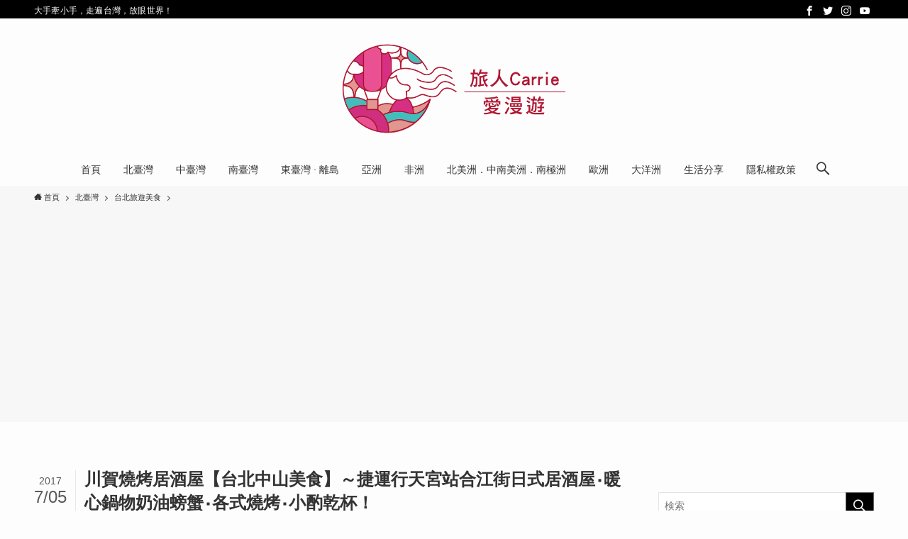

--- FILE ---
content_type: text/html; charset=UTF-8
request_url: https://carrieok.com/blog/post/117380066
body_size: 59613
content:
<!DOCTYPE html>
<html lang="zh-TW" prefix="og: https://ogp.me/ns#" data-loaded="false" data-scrolled="false" data-spmenu="closed">
<head>
<meta charset="utf-8">
<meta name="format-detection" content="telephone=no">
<meta http-equiv="X-UA-Compatible" content="IE=edge">
<meta name="viewport" content="width=device-width, viewport-fit=cover">
	<style>img:is([sizes="auto" i], [sizes^="auto," i]) { contain-intrinsic-size: 3000px 1500px }</style>
	<style>li#wp-admin-bar-updates { display: none; } mark, ins { background: transparent!important; } li#wp-admin-bar-rank-math { display: none; } </style>    <!-- Google Tag Manager For Web Migrate Customer -->
    <script>(function(w,d,s,l,i){w[l]=w[l]||[];w[l].push({'gtm.start':
      new Date().getTime(),event:'gtm.js'});var f=d.getElementsByTagName(s)[0],
      j=d.createElement(s),dl=l!='dataLayer'?'&l='+l:'';j.async=true;j.src=
      'https://www.googletagmanager.com/gtm.js?id='+i+dl;f.parentNode.insertBefore(j,f);
    })(window,document,'script','dataLayer','GTM-NDFTBFD');</script>
    <!-- End Google Tag Manager For Web Migrate Customer -->
    <!-- Google Tag Manager For Web Hosting Ad -->
    <script>(function(w,d,s,l,i){w[l]=w[l]||[];w[l].push({'gtm.start':
      new Date().getTime(),event:'gtm.js'});var f=d.getElementsByTagName(s)[0],
      j=d.createElement(s),dl=l!='dataLayer'?'&l='+l:'';j.async=true;j.src=
      'https://www.googletagmanager.com/gtm.js?id='+i+dl;f.parentNode.insertBefore(j,f);
    })(window,document,'script','dataLayer','GTM-M6G9DTX');</script>
    <!-- End Google Tag Manager For Web Hosting Ad -->
    <!-- Breaktime Hosting ComScore -->
    <script>var _comscore = _comscore || [];_comscore.push({ c1: "2", c2: "25796225" });(function() {var s = document.createElement("script"), el = document.getElementsByTagName("script")[0]; s.async = true;s.src = (document.location.protocol == "https:" ? "https://sb" : "http://b") + ".scorecardresearch.com/beacon.js";el.parentNode.insertBefore(s, el);})();</script>
    <!-- End Breaktime Hosting ComScore -->
   
<!-- Search Engine Optimization by Rank Math PRO - https://rankmath.com/ -->
<title>川賀燒烤居酒屋【台北中山美食】～捷運行天宮站合江街日式居酒屋‧暖心鍋物奶油螃蟹‧各式燒烤‧小酌乾杯！ - 旅人Carrie愛漫遊</title>
<meta name="description" content="川賀燒烤居酒屋位於台北合江街上，近捷運行天宮站2號出口，老闆親赴日本所學得的燒烤料理好手藝，加上老闆娘熱情親切的服務，日本原汁原味的裝潢擺設，讓這家居酒屋如同水泥都會裡的一方心靈綠洲！全家大小、三五好友一起來品味美食，宵夜，小酌都非常棒！重點是食材新鮮，料理功夫細緻，來這裡可以好好放鬆心情，品嚐美食，小酌乾杯！"/>
<meta name="robots" content="follow, index, max-snippet:-1, max-video-preview:-1, max-image-preview:large"/>
<link rel="canonical" href="https://carrieok.com/blog/post/117380066" />
<meta property="og:locale" content="zh_TW" />
<meta property="og:type" content="article" />
<meta property="og:title" content="川賀燒烤居酒屋【台北中山美食】～捷運行天宮站合江街日式居酒屋‧暖心鍋物奶油螃蟹‧各式燒烤‧小酌乾杯！ - 旅人Carrie愛漫遊" />
<meta property="og:description" content="川賀燒烤居酒屋位於台北合江街上，近捷運行天宮站2號出口，老闆親赴日本所學得的燒烤料理好手藝，加上老闆娘熱情親切的服務，日本原汁原味的裝潢擺設，讓這家居酒屋如同水泥都會裡的一方心靈綠洲！全家大小、三五好友一起來品味美食，宵夜，小酌都非常棒！重點是食材新鮮，料理功夫細緻，來這裡可以好好放鬆心情，品嚐美食，小酌乾杯！" />
<meta property="og:url" content="https://carrieok.com/blog/post/117380066" />
<meta property="og:site_name" content="旅人Carrie愛漫遊" />
<meta property="article:section" content="台北旅遊美食" />
<meta property="og:updated_time" content="2017-07-05T10:38:03+08:00" />
<meta property="og:image" content="https://img.carrieok.com/2017/07/1499222246-050d223a0952a242e54bb1bbbc51c758.jpg" />
<meta property="og:image:secure_url" content="https://img.carrieok.com/2017/07/1499222246-050d223a0952a242e54bb1bbbc51c758.jpg" />
<meta property="og:image:width" content="800" />
<meta property="og:image:height" content="533" />
<meta property="og:image:alt" content="川賀燒烤居酒屋【台北中山美食】～捷運行天宮站合江街日式居酒屋‧暖心鍋物奶油螃蟹‧各式燒烤‧小酌乾杯！" />
<meta property="og:image:type" content="image/jpeg" />
<meta property="article:published_time" content="2017-02-23T21:16:59+08:00" />
<meta property="article:modified_time" content="2017-07-05T10:38:03+08:00" />
<meta name="twitter:card" content="summary_large_image" />
<meta name="twitter:title" content="川賀燒烤居酒屋【台北中山美食】～捷運行天宮站合江街日式居酒屋‧暖心鍋物奶油螃蟹‧各式燒烤‧小酌乾杯！ - 旅人Carrie愛漫遊" />
<meta name="twitter:description" content="川賀燒烤居酒屋位於台北合江街上，近捷運行天宮站2號出口，老闆親赴日本所學得的燒烤料理好手藝，加上老闆娘熱情親切的服務，日本原汁原味的裝潢擺設，讓這家居酒屋如同水泥都會裡的一方心靈綠洲！全家大小、三五好友一起來品味美食，宵夜，小酌都非常棒！重點是食材新鮮，料理功夫細緻，來這裡可以好好放鬆心情，品嚐美食，小酌乾杯！" />
<meta name="twitter:image" content="https://img.carrieok.com/2017/07/1499222246-050d223a0952a242e54bb1bbbc51c758.jpg" />
<meta name="twitter:label1" content="Written by" />
<meta name="twitter:data1" content="Carrie Wu" />
<meta name="twitter:label2" content="Time to read" />
<meta name="twitter:data2" content="1 minute" />
<script type="application/ld+json" class="rank-math-schema-pro">{"@context":"https://schema.org","@graph":[{"@type":["Person","Organization"],"@id":"https://carrieok.com/#person","name":"zimedia","logo":{"@type":"ImageObject","@id":"https://carrieok.com/#logo","url":"https://carrieok.com/wp-content/uploads/2023/04/1682490311-ae5ad5d77b9a510a90ebaf4686983c51.jpg","contentUrl":"https://carrieok.com/wp-content/uploads/2023/04/1682490311-ae5ad5d77b9a510a90ebaf4686983c51.jpg","caption":"\u65c5\u4ebaCarrie\u611b\u6f2b\u904a","inLanguage":"zh-TW","width":"246","height":"244"},"image":{"@type":"ImageObject","@id":"https://carrieok.com/#logo","url":"https://carrieok.com/wp-content/uploads/2023/04/1682490311-ae5ad5d77b9a510a90ebaf4686983c51.jpg","contentUrl":"https://carrieok.com/wp-content/uploads/2023/04/1682490311-ae5ad5d77b9a510a90ebaf4686983c51.jpg","caption":"\u65c5\u4ebaCarrie\u611b\u6f2b\u904a","inLanguage":"zh-TW","width":"246","height":"244"}},{"@type":"WebSite","@id":"https://carrieok.com/#website","url":"https://carrieok.com","name":"\u65c5\u4ebaCarrie\u611b\u6f2b\u904a","publisher":{"@id":"https://carrieok.com/#person"},"inLanguage":"zh-TW"},{"@type":"ImageObject","@id":"https://img.carrieok.com/2017/07/1499222246-050d223a0952a242e54bb1bbbc51c758.jpg","url":"https://img.carrieok.com/2017/07/1499222246-050d223a0952a242e54bb1bbbc51c758.jpg","width":"800","height":"533","inLanguage":"zh-TW"},{"@type":"BreadcrumbList","@id":"https://carrieok.com/blog/post/117380066#breadcrumb","itemListElement":[{"@type":"ListItem","position":"1","item":{"@id":"https://carrieok.com","name":"\u9996\u9801"}},{"@type":"ListItem","position":"2","item":{"@id":"https://carrieok.com/blog/category/northern-taiwan/taipei","name":"\u53f0\u5317\u65c5\u904a\u7f8e\u98df"}},{"@type":"ListItem","position":"3","item":{"@id":"https://carrieok.com/blog/post/117380066","name":"\u5ddd\u8cc0\u71d2\u70e4\u5c45\u9152\u5c4b\u3010\u53f0\u5317\u4e2d\u5c71\u7f8e\u98df\u3011\uff5e\u6377\u904b\u884c\u5929\u5bae\u7ad9\u5408\u6c5f\u8857\u65e5\u5f0f\u5c45\u9152\u5c4b\u2027\u6696\u5fc3\u934b\u7269\u5976\u6cb9\u8783\u87f9\u2027\u5404\u5f0f\u71d2\u70e4\u2027\u5c0f\u914c\u4e7e\u676f\uff01"}}]},{"@type":"WebPage","@id":"https://carrieok.com/blog/post/117380066#webpage","url":"https://carrieok.com/blog/post/117380066","name":"\u5ddd\u8cc0\u71d2\u70e4\u5c45\u9152\u5c4b\u3010\u53f0\u5317\u4e2d\u5c71\u7f8e\u98df\u3011\uff5e\u6377\u904b\u884c\u5929\u5bae\u7ad9\u5408\u6c5f\u8857\u65e5\u5f0f\u5c45\u9152\u5c4b\u2027\u6696\u5fc3\u934b\u7269\u5976\u6cb9\u8783\u87f9\u2027\u5404\u5f0f\u71d2\u70e4\u2027\u5c0f\u914c\u4e7e\u676f\uff01 - \u65c5\u4ebaCarrie\u611b\u6f2b\u904a","datePublished":"2017-02-23T21:16:59+08:00","dateModified":"2017-07-05T10:38:03+08:00","isPartOf":{"@id":"https://carrieok.com/#website"},"primaryImageOfPage":{"@id":"https://img.carrieok.com/2017/07/1499222246-050d223a0952a242e54bb1bbbc51c758.jpg"},"inLanguage":"zh-TW","breadcrumb":{"@id":"https://carrieok.com/blog/post/117380066#breadcrumb"}},{"@type":"Person","@id":"https://carrieok.com/author/carriewu0925","name":"Carrie Wu","url":"https://carrieok.com/author/carriewu0925","image":{"@type":"ImageObject","@id":"https://secure.gravatar.com/avatar/e5835c794a84ee1a6cfb5f3774d5cf1a?s=96&amp;d=mm&amp;r=g","url":"https://secure.gravatar.com/avatar/e5835c794a84ee1a6cfb5f3774d5cf1a?s=96&amp;d=mm&amp;r=g","caption":"Carrie Wu","inLanguage":"zh-TW"},"sameAs":["https://carrieok.com/about-me"]},{"@type":"BlogPosting","headline":"\u5ddd\u8cc0\u71d2\u70e4\u5c45\u9152\u5c4b\u3010\u53f0\u5317\u4e2d\u5c71\u7f8e\u98df\u3011\uff5e\u6377\u904b\u884c\u5929\u5bae\u7ad9\u5408\u6c5f\u8857\u65e5\u5f0f\u5c45\u9152\u5c4b\u2027\u6696\u5fc3\u934b\u7269\u5976\u6cb9\u8783\u87f9\u2027\u5404\u5f0f\u71d2\u70e4\u2027\u5c0f\u914c\u4e7e\u676f\uff01 - \u65c5\u4ebaCarrie\u611b\u6f2b\u904a","datePublished":"2017-02-23T21:16:59+08:00","dateModified":"2017-07-05T10:38:03+08:00","articleSection":"\u53f0\u5317\u65c5\u904a\u7f8e\u98df","author":{"@id":"https://carrieok.com/author/carriewu0925","name":"Carrie Wu"},"publisher":{"@id":"https://carrieok.com/#person"},"description":"\u5ddd\u8cc0\u71d2\u70e4\u5c45\u9152\u5c4b\u4f4d\u65bc\u53f0\u5317\u5408\u6c5f\u8857\u4e0a\uff0c\u8fd1\u6377\u904b\u884c\u5929\u5bae\u7ad92\u865f\u51fa\u53e3\uff0c\u8001\u95c6\u89aa\u8d74\u65e5\u672c\u6240\u5b78\u5f97\u7684\u71d2\u70e4\u6599\u7406\u597d\u624b\u85dd\uff0c\u52a0\u4e0a\u8001\u95c6\u5a18\u71b1\u60c5\u89aa\u5207\u7684\u670d\u52d9\uff0c\u65e5\u672c\u539f\u6c41\u539f\u5473\u7684\u88dd\u6f62\u64fa\u8a2d\uff0c\u8b93\u9019\u5bb6\u5c45\u9152\u5c4b\u5982\u540c\u6c34\u6ce5\u90fd\u6703\u88e1\u7684\u4e00\u65b9\u5fc3\u9748\u7da0\u6d32\uff01\u5168\u5bb6\u5927\u5c0f\u3001\u4e09\u4e94\u597d\u53cb\u4e00\u8d77\u4f86\u54c1\u5473\u7f8e\u98df\uff0c\u5bb5\u591c\uff0c\u5c0f\u914c\u90fd\u975e\u5e38\u68d2\uff01\u91cd\u9ede\u662f\u98df\u6750\u65b0\u9bae\uff0c\u6599\u7406\u529f\u592b\u7d30\u7dfb\uff0c\u4f86\u9019\u88e1\u53ef\u4ee5\u597d\u597d\u653e\u9b06\u5fc3\u60c5\uff0c\u54c1\u5690\u7f8e\u98df\uff0c\u5c0f\u914c\u4e7e\u676f\uff01","name":"\u5ddd\u8cc0\u71d2\u70e4\u5c45\u9152\u5c4b\u3010\u53f0\u5317\u4e2d\u5c71\u7f8e\u98df\u3011\uff5e\u6377\u904b\u884c\u5929\u5bae\u7ad9\u5408\u6c5f\u8857\u65e5\u5f0f\u5c45\u9152\u5c4b\u2027\u6696\u5fc3\u934b\u7269\u5976\u6cb9\u8783\u87f9\u2027\u5404\u5f0f\u71d2\u70e4\u2027\u5c0f\u914c\u4e7e\u676f\uff01 - \u65c5\u4ebaCarrie\u611b\u6f2b\u904a","@id":"https://carrieok.com/blog/post/117380066#richSnippet","isPartOf":{"@id":"https://carrieok.com/blog/post/117380066#webpage"},"image":{"@id":"https://img.carrieok.com/2017/07/1499222246-050d223a0952a242e54bb1bbbc51c758.jpg"},"inLanguage":"zh-TW","mainEntityOfPage":{"@id":"https://carrieok.com/blog/post/117380066#webpage"}}]}</script>
<!-- /Rank Math WordPress SEO plugin -->

<link rel='dns-prefetch' href='//stats.wp.com' />
<link rel='dns-prefetch' href='//v0.wordpress.com' />
<link rel="alternate" type="application/rss+xml" title="訂閱《旅人Carrie愛漫遊》&raquo; 資訊提供" href="https://carrieok.com/feed" />
<link rel="alternate" type="application/rss+xml" title="訂閱《旅人Carrie愛漫遊》&raquo; 留言的資訊提供" href="https://carrieok.com/comments/feed" />
<!-- carrieok.com is managing ads with Advanced Ads --><script id="carri-ready">
			window.advanced_ads_ready=function(e,a){a=a||"complete";var d=function(e){return"interactive"===a?"loading"!==e:"complete"===e};d(document.readyState)?e():document.addEventListener("readystatechange",(function(a){d(a.target.readyState)&&e()}),{once:"interactive"===a})},window.advanced_ads_ready_queue=window.advanced_ads_ready_queue||[];		</script>
		<style id='wp-block-image-inline-css' type='text/css'>
.wp-block-image a{display:inline-block}.wp-block-image img{box-sizing:border-box;height:auto;max-width:100%;vertical-align:bottom}@media (prefers-reduced-motion:no-preference){.wp-block-image img.hide{visibility:hidden}.wp-block-image img.show{animation:show-content-image .4s}}.wp-block-image[style*=border-radius] img,.wp-block-image[style*=border-radius]>a{border-radius:inherit}.wp-block-image.has-custom-border img{box-sizing:border-box}.wp-block-image.aligncenter{text-align:center}.wp-block-image.alignfull a,.wp-block-image.alignwide a{width:100%}.wp-block-image.alignfull img,.wp-block-image.alignwide img{height:auto;width:100%}.wp-block-image .aligncenter,.wp-block-image .alignleft,.wp-block-image .alignright,.wp-block-image.aligncenter,.wp-block-image.alignleft,.wp-block-image.alignright{display:table}.wp-block-image .aligncenter>figcaption,.wp-block-image .alignleft>figcaption,.wp-block-image .alignright>figcaption,.wp-block-image.aligncenter>figcaption,.wp-block-image.alignleft>figcaption,.wp-block-image.alignright>figcaption{caption-side:bottom;display:table-caption}.wp-block-image .alignleft{float:left;margin:.5em 1em .5em 0}.wp-block-image .alignright{float:right;margin:.5em 0 .5em 1em}.wp-block-image .aligncenter{margin-left:auto;margin-right:auto}.wp-block-image :where(figcaption){margin-bottom:1em;margin-top:.5em}.wp-block-image.is-style-circle-mask img{border-radius:9999px}@supports ((-webkit-mask-image:none) or (mask-image:none)) or (-webkit-mask-image:none){.wp-block-image.is-style-circle-mask img{border-radius:0;-webkit-mask-image:url('data:image/svg+xml;utf8,<svg viewBox="0 0 100 100" xmlns="http://www.w3.org/2000/svg"><circle cx="50" cy="50" r="50"/></svg>');mask-image:url('data:image/svg+xml;utf8,<svg viewBox="0 0 100 100" xmlns="http://www.w3.org/2000/svg"><circle cx="50" cy="50" r="50"/></svg>');mask-mode:alpha;-webkit-mask-position:center;mask-position:center;-webkit-mask-repeat:no-repeat;mask-repeat:no-repeat;-webkit-mask-size:contain;mask-size:contain}}:root :where(.wp-block-image.is-style-rounded img,.wp-block-image .is-style-rounded img){border-radius:9999px}.wp-block-image figure{margin:0}.wp-lightbox-container{display:flex;flex-direction:column;position:relative}.wp-lightbox-container img{cursor:zoom-in}.wp-lightbox-container img:hover+button{opacity:1}.wp-lightbox-container button{align-items:center;-webkit-backdrop-filter:blur(16px) saturate(180%);backdrop-filter:blur(16px) saturate(180%);background-color:#5a5a5a40;border:none;border-radius:4px;cursor:zoom-in;display:flex;height:20px;justify-content:center;opacity:0;padding:0;position:absolute;right:16px;text-align:center;top:16px;transition:opacity .2s ease;width:20px;z-index:100}.wp-lightbox-container button:focus-visible{outline:3px auto #5a5a5a40;outline:3px auto -webkit-focus-ring-color;outline-offset:3px}.wp-lightbox-container button:hover{cursor:pointer;opacity:1}.wp-lightbox-container button:focus{opacity:1}.wp-lightbox-container button:focus,.wp-lightbox-container button:hover,.wp-lightbox-container button:not(:hover):not(:active):not(.has-background){background-color:#5a5a5a40;border:none}.wp-lightbox-overlay{box-sizing:border-box;cursor:zoom-out;height:100vh;left:0;overflow:hidden;position:fixed;top:0;visibility:hidden;width:100%;z-index:100000}.wp-lightbox-overlay .close-button{align-items:center;cursor:pointer;display:flex;justify-content:center;min-height:40px;min-width:40px;padding:0;position:absolute;right:calc(env(safe-area-inset-right) + 16px);top:calc(env(safe-area-inset-top) + 16px);z-index:5000000}.wp-lightbox-overlay .close-button:focus,.wp-lightbox-overlay .close-button:hover,.wp-lightbox-overlay .close-button:not(:hover):not(:active):not(.has-background){background:none;border:none}.wp-lightbox-overlay .lightbox-image-container{height:var(--wp--lightbox-container-height);left:50%;overflow:hidden;position:absolute;top:50%;transform:translate(-50%,-50%);transform-origin:top left;width:var(--wp--lightbox-container-width);z-index:9999999999}.wp-lightbox-overlay .wp-block-image{align-items:center;box-sizing:border-box;display:flex;height:100%;justify-content:center;margin:0;position:relative;transform-origin:0 0;width:100%;z-index:3000000}.wp-lightbox-overlay .wp-block-image img{height:var(--wp--lightbox-image-height);min-height:var(--wp--lightbox-image-height);min-width:var(--wp--lightbox-image-width);width:var(--wp--lightbox-image-width)}.wp-lightbox-overlay .wp-block-image figcaption{display:none}.wp-lightbox-overlay button{background:none;border:none}.wp-lightbox-overlay .scrim{background-color:#fff;height:100%;opacity:.9;position:absolute;width:100%;z-index:2000000}.wp-lightbox-overlay.active{animation:turn-on-visibility .25s both;visibility:visible}.wp-lightbox-overlay.active img{animation:turn-on-visibility .35s both}.wp-lightbox-overlay.show-closing-animation:not(.active){animation:turn-off-visibility .35s both}.wp-lightbox-overlay.show-closing-animation:not(.active) img{animation:turn-off-visibility .25s both}@media (prefers-reduced-motion:no-preference){.wp-lightbox-overlay.zoom.active{animation:none;opacity:1;visibility:visible}.wp-lightbox-overlay.zoom.active .lightbox-image-container{animation:lightbox-zoom-in .4s}.wp-lightbox-overlay.zoom.active .lightbox-image-container img{animation:none}.wp-lightbox-overlay.zoom.active .scrim{animation:turn-on-visibility .4s forwards}.wp-lightbox-overlay.zoom.show-closing-animation:not(.active){animation:none}.wp-lightbox-overlay.zoom.show-closing-animation:not(.active) .lightbox-image-container{animation:lightbox-zoom-out .4s}.wp-lightbox-overlay.zoom.show-closing-animation:not(.active) .lightbox-image-container img{animation:none}.wp-lightbox-overlay.zoom.show-closing-animation:not(.active) .scrim{animation:turn-off-visibility .4s forwards}}@keyframes show-content-image{0%{visibility:hidden}99%{visibility:hidden}to{visibility:visible}}@keyframes turn-on-visibility{0%{opacity:0}to{opacity:1}}@keyframes turn-off-visibility{0%{opacity:1;visibility:visible}99%{opacity:0;visibility:visible}to{opacity:0;visibility:hidden}}@keyframes lightbox-zoom-in{0%{transform:translate(calc((-100vw + var(--wp--lightbox-scrollbar-width))/2 + var(--wp--lightbox-initial-left-position)),calc(-50vh + var(--wp--lightbox-initial-top-position))) scale(var(--wp--lightbox-scale))}to{transform:translate(-50%,-50%) scale(1)}}@keyframes lightbox-zoom-out{0%{transform:translate(-50%,-50%) scale(1);visibility:visible}99%{visibility:visible}to{transform:translate(calc((-100vw + var(--wp--lightbox-scrollbar-width))/2 + var(--wp--lightbox-initial-left-position)),calc(-50vh + var(--wp--lightbox-initial-top-position))) scale(var(--wp--lightbox-scale));visibility:hidden}}
</style>
<style id='wp-block-columns-inline-css' type='text/css'>
.wp-block-columns{align-items:normal!important;box-sizing:border-box;display:flex;flex-wrap:wrap!important}@media (min-width:782px){.wp-block-columns{flex-wrap:nowrap!important}}.wp-block-columns.are-vertically-aligned-top{align-items:flex-start}.wp-block-columns.are-vertically-aligned-center{align-items:center}.wp-block-columns.are-vertically-aligned-bottom{align-items:flex-end}@media (max-width:781px){.wp-block-columns:not(.is-not-stacked-on-mobile)>.wp-block-column{flex-basis:100%!important}}@media (min-width:782px){.wp-block-columns:not(.is-not-stacked-on-mobile)>.wp-block-column{flex-basis:0;flex-grow:1}.wp-block-columns:not(.is-not-stacked-on-mobile)>.wp-block-column[style*=flex-basis]{flex-grow:0}}.wp-block-columns.is-not-stacked-on-mobile{flex-wrap:nowrap!important}.wp-block-columns.is-not-stacked-on-mobile>.wp-block-column{flex-basis:0;flex-grow:1}.wp-block-columns.is-not-stacked-on-mobile>.wp-block-column[style*=flex-basis]{flex-grow:0}:where(.wp-block-columns){margin-bottom:1.75em}:where(.wp-block-columns.has-background){padding:1.25em 2.375em}.wp-block-column{flex-grow:1;min-width:0;overflow-wrap:break-word;word-break:break-word}.wp-block-column.is-vertically-aligned-top{align-self:flex-start}.wp-block-column.is-vertically-aligned-center{align-self:center}.wp-block-column.is-vertically-aligned-bottom{align-self:flex-end}.wp-block-column.is-vertically-aligned-stretch{align-self:stretch}.wp-block-column.is-vertically-aligned-bottom,.wp-block-column.is-vertically-aligned-center,.wp-block-column.is-vertically-aligned-top{width:100%}
</style>
<style id='wp-block-library-inline-css' type='text/css'>
:root{--wp-admin-theme-color:#007cba;--wp-admin-theme-color--rgb:0,124,186;--wp-admin-theme-color-darker-10:#006ba1;--wp-admin-theme-color-darker-10--rgb:0,107,161;--wp-admin-theme-color-darker-20:#005a87;--wp-admin-theme-color-darker-20--rgb:0,90,135;--wp-admin-border-width-focus:2px;--wp-block-synced-color:#7a00df;--wp-block-synced-color--rgb:122,0,223;--wp-bound-block-color:var(--wp-block-synced-color)}@media (min-resolution:192dpi){:root{--wp-admin-border-width-focus:1.5px}}.wp-element-button{cursor:pointer}:root{--wp--preset--font-size--normal:16px;--wp--preset--font-size--huge:42px}:root .has-very-light-gray-background-color{background-color:#eee}:root .has-very-dark-gray-background-color{background-color:#313131}:root .has-very-light-gray-color{color:#eee}:root .has-very-dark-gray-color{color:#313131}:root .has-vivid-green-cyan-to-vivid-cyan-blue-gradient-background{background:linear-gradient(135deg,#00d084,#0693e3)}:root .has-purple-crush-gradient-background{background:linear-gradient(135deg,#34e2e4,#4721fb 50%,#ab1dfe)}:root .has-hazy-dawn-gradient-background{background:linear-gradient(135deg,#faaca8,#dad0ec)}:root .has-subdued-olive-gradient-background{background:linear-gradient(135deg,#fafae1,#67a671)}:root .has-atomic-cream-gradient-background{background:linear-gradient(135deg,#fdd79a,#004a59)}:root .has-nightshade-gradient-background{background:linear-gradient(135deg,#330968,#31cdcf)}:root .has-midnight-gradient-background{background:linear-gradient(135deg,#020381,#2874fc)}.has-regular-font-size{font-size:1em}.has-larger-font-size{font-size:2.625em}.has-normal-font-size{font-size:var(--wp--preset--font-size--normal)}.has-huge-font-size{font-size:var(--wp--preset--font-size--huge)}.has-text-align-center{text-align:center}.has-text-align-left{text-align:left}.has-text-align-right{text-align:right}#end-resizable-editor-section{display:none}.aligncenter{clear:both}.items-justified-left{justify-content:flex-start}.items-justified-center{justify-content:center}.items-justified-right{justify-content:flex-end}.items-justified-space-between{justify-content:space-between}.screen-reader-text{border:0;clip:rect(1px,1px,1px,1px);clip-path:inset(50%);height:1px;margin:-1px;overflow:hidden;padding:0;position:absolute;width:1px;word-wrap:normal!important}.screen-reader-text:focus{background-color:#ddd;clip:auto!important;clip-path:none;color:#444;display:block;font-size:1em;height:auto;left:5px;line-height:normal;padding:15px 23px 14px;text-decoration:none;top:5px;width:auto;z-index:100000}html :where(.has-border-color){border-style:solid}html :where([style*=border-top-color]){border-top-style:solid}html :where([style*=border-right-color]){border-right-style:solid}html :where([style*=border-bottom-color]){border-bottom-style:solid}html :where([style*=border-left-color]){border-left-style:solid}html :where([style*=border-width]){border-style:solid}html :where([style*=border-top-width]){border-top-style:solid}html :where([style*=border-right-width]){border-right-style:solid}html :where([style*=border-bottom-width]){border-bottom-style:solid}html :where([style*=border-left-width]){border-left-style:solid}html :where(img[class*=wp-image-]){height:auto;max-width:100%}:where(figure){margin:0 0 1em}html :where(.is-position-sticky){--wp-admin--admin-bar--position-offset:var(--wp-admin--admin-bar--height,0px)}@media screen and (max-width:600px){html :where(.is-position-sticky){--wp-admin--admin-bar--position-offset:0px}}
</style>
<link rel='stylesheet' id='swell-icons-css' href='https://carrieok.com/wp-content/themes/swell/build/css/swell-icons.css?ver=2.7.2.1' type='text/css' media='all' />
<style id='main_style-inline-css' type='text/css'>
.c-infoBar__btn,.is-style-btn_shiny a{overflow:hidden;position:relative;transition:opacity .25s,-webkit-transform .25s;transition:opacity .25s,transform .25s;transition:opacity .25s,transform .25s,-webkit-transform .25s;z-index:0}.c-infoBar__btn:before,.is-style-btn_shiny a:before{background-image:linear-gradient(90deg,hsla(0,0%,100%,0),hsla(0,0%,100%,.6) 80%,hsla(0,0%,100%,0));content:"";height:200px;left:-120px;position:absolute;top:50%;-webkit-transform:translateY(-50%) rotate(25deg);transform:translateY(-50%) rotate(25deg);width:80px}.c-infoBar__btn:after,.is-style-btn_shiny a:after{-webkit-animation-duration:3s;animation-duration:3s;-webkit-animation-iteration-count:infinite;animation-iteration-count:infinite;-webkit-animation-name:shiny_btn;animation-name:shiny_btn;-webkit-animation-timing-function:ease-in-out;animation-timing-function:ease-in-out;background-image:linear-gradient(100deg,hsla(0,0%,100%,0),#fff);content:"";height:100%;left:-100px;position:absolute;top:0;width:50px}.c-infoBar__btn:hover,.is-style-btn_shiny a:hover{-webkit-transform:translateY(2px);transform:translateY(2px)}.c-infoBar__btn:hover:before,.is-style-btn_shiny a:hover:before{left:110%;transition:.25s ease-in-out}.c-infoBar__btn:hover:after,.is-style-btn_shiny a:hover:after{-webkit-animation:none;animation:none}#fix_bottom_menu:before,.c-infoBar:before,.c-mvBtn__btn:before,.l-fixHeader:before,.p-spMenu__inner:before,[data-type=type1] .p-blogCard__inner:before{content:"";height:100%;left:0;position:absolute;top:0;width:100%;z-index:0}.wp-block-image.is-style-shadow img,.wp-block-video.is-style-shadow video,img.shadow{box-shadow:0 2px 8px rgba(0,0,0,.1),0 4px 8px -4px rgba(0,0,0,.2)}.w-pageTop,.w-singleBottom,.w-singleTop{margin:2em 0}.c-categoryList:before,.c-tagList:before,.c-taxList:before,code.dir_name:before,code.file_name:before{-webkit-font-smoothing:antialiased;-moz-osx-font-smoothing:grayscale;font-family:icomoon!important;font-style:normal;font-variant:normal;font-weight:400;line-height:1;text-transform:none}.c-categoryList__separation:after,.p-breadcrumb__item:after{border-right:1px solid;border-top:1px solid;box-sizing:content-box;color:inherit;content:"";display:block;height:4px;opacity:.8;-webkit-transform:rotate(45deg);transform:rotate(45deg);width:4px}@-webkit-keyframes flash{0%{opacity:.6}to{opacity:1}}@keyframes flash{0%{opacity:.6}to{opacity:1}}@-webkit-keyframes FadeIn{to{opacity:1}}@keyframes FadeIn{to{opacity:1}}@-webkit-keyframes FadeInFromX{to{opacity:1;-webkit-transform:translateX(0);transform:translateX(0)}}@keyframes FadeInFromX{to{opacity:1;-webkit-transform:translateX(0);transform:translateX(0)}}@-webkit-keyframes FadeInFromY{to{opacity:1;-webkit-transform:translateY(0);transform:translateY(0)}}@keyframes FadeInFromY{to{opacity:1;-webkit-transform:translateY(0);transform:translateY(0)}}@-webkit-keyframes flowing_text{to{-webkit-transform:translateX(-100%);transform:translateX(-100%)}}@keyframes flowing_text{to{-webkit-transform:translateX(-100%);transform:translateX(-100%)}}@-webkit-keyframes shiny_btn{0%{opacity:0;-webkit-transform:scale(0) rotate(25deg);transform:scale(0) rotate(25deg)}84%{opacity:0;-webkit-transform:scale(0) rotate(25deg);transform:scale(0) rotate(25deg)}85%{opacity:.9;-webkit-transform:scale(1) rotate(25deg);transform:scale(1) rotate(25deg)}to{opacity:0;-webkit-transform:scale(50) rotate(25deg);transform:scale(50) rotate(25deg)}}@keyframes shiny_btn{0%{opacity:0;-webkit-transform:scale(0) rotate(25deg);transform:scale(0) rotate(25deg)}84%{opacity:0;-webkit-transform:scale(0) rotate(25deg);transform:scale(0) rotate(25deg)}85%{opacity:.9;-webkit-transform:scale(1) rotate(25deg);transform:scale(1) rotate(25deg)}to{opacity:0;-webkit-transform:scale(50) rotate(25deg);transform:scale(50) rotate(25deg)}}@-webkit-keyframes leftToRight{0%{-webkit-transform:scale(1.1) translateX(-1%);transform:scale(1.1) translateX(-1%)}to{-webkit-transform:scale(1.1) translateX(1%);transform:scale(1.1) translateX(1%)}}@keyframes leftToRight{0%{-webkit-transform:scale(1.1) translateX(-1%);transform:scale(1.1) translateX(-1%)}to{-webkit-transform:scale(1.1) translateX(1%);transform:scale(1.1) translateX(1%)}}@-webkit-keyframes zoomUp{0%{-webkit-transform:scale(1);transform:scale(1)}to{-webkit-transform:scale(1.1);transform:scale(1.1)}}@keyframes zoomUp{0%{-webkit-transform:scale(1);transform:scale(1)}to{-webkit-transform:scale(1.1);transform:scale(1.1)}}@-webkit-keyframes FloatVertical{0%{-webkit-transform:translate3d(0,4px,0);transform:translate3d(0,4px,0)}50%{-webkit-transform:translate3d(0,-4px,0);transform:translate3d(0,-4px,0)}to{-webkit-transform:translate3d(0,4px,0);transform:translate3d(0,4px,0)}}@keyframes FloatVertical{0%{-webkit-transform:translate3d(0,4px,0);transform:translate3d(0,4px,0)}50%{-webkit-transform:translate3d(0,-4px,0);transform:translate3d(0,-4px,0)}to{-webkit-transform:translate3d(0,4px,0);transform:translate3d(0,4px,0)}}@-webkit-keyframes FloatHorizontal{0%{-webkit-transform:translate3d(4px,0,0);transform:translate3d(4px,0,0)}50%{-webkit-transform:translate3d(-4px,0,0);transform:translate3d(-4px,0,0)}to{-webkit-transform:translate3d(4px,0,0);transform:translate3d(4px,0,0)}}@keyframes FloatHorizontal{0%{-webkit-transform:translate3d(4px,0,0);transform:translate3d(4px,0,0)}50%{-webkit-transform:translate3d(-4px,0,0);transform:translate3d(-4px,0,0)}to{-webkit-transform:translate3d(4px,0,0);transform:translate3d(4px,0,0)}}:root{--color_border:hsla(0,0%,78%,.5);--color_gray:hsla(0,0%,78%,.15);--swl-color_hov_gray:rgba(3,2,2,.05);--swl-color_shadow:rgba(0,0,0,.12);--swl-fz--root:3.6vw;--swl-fz--side:var(--swl-fz--root);--swl-block-margin:2em;--swl-sidebar_width:280px;--swl-sidebar_margin:24px;--swl-pad_post_content:0px;--swl-pad_container:4vw;--swl-h2-margin--x:-2vw;--swl-box_shadow:0 2px 4px rgba(0,0,0,.05),0 4px 4px -4px rgba(0,0,0,.1);--swl-img_shadow:0 2px 8px rgba(0,0,0,.1),0 4px 8px -4px rgba(0,0,0,.2);--swl-btn_shadow:0 2px 2px rgba(0,0,0,.1),0 4px 8px -4px rgba(0,0,0,.2);--swl-text_color--black:#333;--swl-text_color--white:#fff;--swl-fz--xs:.75em;--swl-fz--small:.9em;--swl-fz--normal:1rem;--swl-fz--medium:1.1em;--swl-fz--large:1.25em;--swl-fz--huge:1.6em;--swl-list-padding--left:1.5em;--swl-list-padding--has_bg:1em 1em 1em 1.75em}html{font-size:var(--swl-fz--root)}.c-plainBtn{-webkit-appearance:none;-moz-appearance:none;-o-appearance:none;appearance:none;background-color:transparent;border:none;box-shadow:none}*,.c-plainBtn{margin:0;padding:0}*{box-sizing:border-box;font-family:inherit;font-size:inherit;line-height:inherit}:after,:before{box-sizing:inherit;text-decoration:inherit;vertical-align:inherit}b,strong{font-weight:700}sub,sup{font-size:smaller}ruby>rt{font-size:50%}main{display:block}ol,ul{list-style:none}blockquote,q{quotes:none}blockquote:after,blockquote:before,q:after,q:before{content:none}table{border-collapse:collapse;border-spacing:0}td,th{word-break:break-all}img{border-style:none;height:auto;max-width:100%}video{outline:none}code,pre{-moz-tab-size:4;-o-tab-size:4;tab-size:4}svg:not([fill]){fill:currentColor}[hidden]{display:none}button,input,optgroup,select,textarea{font-family:inherit;font-size:inherit;line-height:inherit}button,input{overflow:visible}button,select{text-transform:none}[type=button],[type=reset],[type=submit],button{-webkit-appearance:button;cursor:pointer;display:inline-block}[role=button]{cursor:pointer}fieldset{padding:.35em .75em .625em}legend{box-sizing:border-box;color:inherit;display:table;max-width:100%;padding:0;white-space:normal}button,input,select,textarea{background-color:#f7f7f7;border:1px solid hsla(0,0%,78%,.5);border-radius:0;color:#333;padding:.25em .5em}[type=color]{padding:0}[type=range]{vertical-align:middle}[aria-busy=true]{cursor:progress}[aria-controls]{cursor:pointer}[aria-disabled]{cursor:default}html{letter-spacing:var(--swl-letter_spacing,normal)}body{word-wrap:break-word;-webkit-text-size-adjust:100%;background-color:var(--color_bg);color:var(--color_text);font-family:var(--swl-font_family);font-size:1rem;font-weight:var(--swl-font_weight);line-height:1.6;max-width:100%;min-width:100%;overflow-wrap:break-word;overflow-x:hidden;position:relative}a{color:var(--color_link)}.swl-inline-color{--color_link:currentColor}#lp-content .post_content,#main_content .post_content{font-size:var(--swl-fz--content,16px)}[data-spmenu=opened] #wpadminbar{z-index:1}#fix_bottom_menu{bottom:-60px;display:none;left:0;position:fixed}[data-spmenu=opened] body>.adsbygoogle{top:-140px!important}.-index-off .widget_swell_index,.-index-off [data-onclick=toggleIndex]{display:none}.-index-off .widget_swell_index+.c-widget{margin-top:0!important}.l-article{max-width:var(--article_size);padding-left:0;padding-right:0}.-sidebar-off .l-article,.lp-content .l-article{margin-left:auto;margin-right:auto}#body_wrap{max-width:100%;position:relative;z-index:1}#body_wrap.-bg-fix{z-index:1}#body_wrap.-bg-fix:before{content:"";height:100%;left:0;position:fixed;top:0;width:100%;z-index:-1}.admin-bar{--swl-adminbarH:var(--wp-admin--admin-bar--height,32px)}.l-container{margin-left:auto;margin-right:auto;max-width:calc(var(--container_size, 0px) + var(--swl-pad_container, 0px)*2);padding-left:var(--swl-pad_container,0);padding-right:var(--swl-pad_container,0)}.l-content{margin:0 auto 6em;padding-top:2em;position:relative;z-index:1}.l-fixHeader{left:0;margin-top:var(--swl-adminbarH,0);opacity:0;position:fixed;top:0;-webkit-transform:translateY(calc(var(--swl-fix_headerH, 100px)*-1));transform:translateY(calc(var(--swl-fix_headerH, 100px)*-1));visibility:hidden;width:100%;z-index:101}.l-fixHeader[data-ready]{transition:all .5s}.l-fixHeader:before{background:var(--color_header_bg);display:block}.c-smallNavTitle{color:inherit;font-size:10px;line-height:1;opacity:.6}.sub-menu .c-smallNavTitle{display:none}.c-gnav{display:flex;height:100%;text-align:center}.c-gnav a{text-decoration:none}.c-gnav .ttl{color:inherit;line-height:1;position:relative;z-index:1}.c-gnav>.menu-item{height:100%;position:relative}.c-gnav>.menu-item:hover>.sub-menu{opacity:1;visibility:visible}.c-gnav>.menu-item>a{color:inherit;display:flex;flex-direction:column;height:100%;justify-content:center;padding:0 12px;position:relative;white-space:nowrap}.c-gnav>.menu-item>a .ttl{display:block;font-size:14px}.c-gnav>.menu-item>a:after{bottom:0;content:"";display:block;left:0;position:absolute;transition:width .25s,height .25s,-webkit-transform .25s;transition:transform .25s,width .25s,height .25s;transition:transform .25s,width .25s,height .25s,-webkit-transform .25s}.c-gnav>.menu-item>a .c-submenuToggleBtn{display:none}.c-gnav>.menu-item>.sub-menu{left:50%;top:100%;-webkit-transform:translateX(-50%);transform:translateX(-50%)}.c-gnav .sub-menu{box-shadow:0 2px 4px rgba(0,0,0,.1);opacity:0;position:absolute;text-align:left;transition:opacity .25s,visibility .25s;visibility:hidden;width:15em;z-index:1}.c-gnav .sub-menu li{position:relative}.c-gnav .sub-menu .ttl{font-size:.9em;left:0;position:relative;transition:left .25s}.c-gnav .sub-menu a{color:inherit;display:block;padding:.5em .75em;position:relative}.c-gnav .sub-menu a:hover{background-color:var(--swl-color_hov_gray)}.c-gnav__sBtn{color:inherit;display:flex;flex-direction:column;height:100%;justify-content:center;padding:0 12px;width:auto}.c-gnav__sBtn .icon-search{font-size:20px}.l-header{background:var(--color_header_bg);left:0;top:0;z-index:100}.l-header,.l-header__inner{position:relative;width:100%}.l-header__inner{color:var(--color_header_text);z-index:1}.l-header__inner .c-catchphrase{letter-spacing:var(--swl-letter_spacing,.2px)}.l-header__logo{line-height:1}.c-headLogo.-txt{align-items:center;display:flex}.c-headLogo__link{display:block;text-decoration:none}.-img .c-headLogo__link{height:100%}.-txt .c-headLogo__link{color:inherit;display:block;font-size:5vw;font-weight:700}.c-headLogo__img{height:100%;-o-object-fit:contain;object-fit:contain;width:auto}.w-header{align-items:center;display:flex}.l-header__customBtn,.l-header__menuBtn{height:var(--logo_size_sp);line-height:1.25;text-align:center;width:var(--logo_size_sp)}.l-mainContent{position:static!important;width:100%}.-sidebar-on .l-mainContent{max-width:100%}.l-mainContent__inner>:first-child,.l-parent>:first-child,.post_content>:first-child{margin-top:0!important}.l-mainContent__inner>:last-child,.l-parent>:last-child,.post_content>:last-child{margin-bottom:0!important}.l-scrollObserver{display:block;height:1px;left:0;pointer-events:none;position:absolute;top:100px;visibility:hidden;width:100%;z-index:1000}#sidebar{font-size:var(--swl-fz--side);position:relative}.c-blogLink{--the-ison-size:1em;align-items:center;display:flex;gap:.5em;line-height:1.5;text-decoration:none}.c-blogLink__icon{flex:0 0 auto;text-decoration:none}.c-blogLink__icon .__svg{height:var(--the-ison-size);width:var(--the-ison-size)}.c-blogLink[data-style=text]{--the-ison-size:.9em}.c-blogLink[data-style=text] .c-blogLink__icon{border:1px solid;border-radius:50%;display:inline-flex;flex:0 0 auto;padding:4px}.c-blogLink[data-style=text] .c-blogLink__text{text-decoration:underline}.c-blogLink[data-style=slim]{--the-ison-size:1.2em;align-items:stretch;border-radius:6px;box-shadow:0 1px 3px 1px rgba(0,0,0,.1);color:inherit;gap:0;overflow:hidden}.c-blogLink[data-style=slim] .c-blogLink__icon{align-items:center;background-color:#e6e9ea;border:2px solid #fff;border-radius:inherit;color:#34383f;display:flex;justify-content:center;transition:color .25s,background-color .25s;width:3.25em}.c-blogLink[data-style=slim] .c-blogLink__text{padding:1em .75em}.c-blogLink[data-style=slim]:hover .c-blogLink__icon{background-color:#34383f;color:#fff}.c-listMenu li{margin:0;position:relative}.c-listMenu a{border-bottom:1px solid var(--color_border);color:inherit;display:block;line-height:1.4;position:relative;text-decoration:none}.c-listMenu a:hover{background-color:var(--swl-color_hov_gray)}.c-taxList:before{content:"\e92f";margin-right:.5em}.c-categoryList{color:var(--color_main)}.c-categoryList:before{content:"\e92f";margin-right:.5em}.c-tagList:before{color:inherit;content:"\e935";margin-right:.5em}.c-categoryList__link,.c-tagList__link,.c-taxList__link{display:block;line-height:1;margin:.25em .25em .25em 0;padding:4px .5em;text-decoration:none}.c-tagList__link{background:#f7f7f7;color:#333}.c-categoryList__link{background-color:var(--color_main);color:#fff}.c-taxList__link{background:#f7f7f7;color:#333}.l-mainContent .c-categoryList__link.-current{background:none;box-shadow:inset 0 0 0 1px currentColor;color:inherit}.l-topTitleArea .c-categoryList__link.-current{border:none;padding:0}.c-categoryList__separation{display:block;line-height:1;margin:.25em .25em .25em 0;padding:4px .5em}.c-categoryList__separation:after{left:-2px;position:relative}.c-filterLayer:after,.c-filterLayer:before,.c-filterLayer__img{height:100%;left:0;position:absolute;top:0;width:100%}.c-filterLayer{z-index:0}.c-filterLayer:before{z-index:1}.c-filterLayer:after{display:block;z-index:2}.c-filterLayer.-texture-dot:after{background-color:rgba(0,0,0,.1);background-image:url([data-uri]);background-size:2px;content:"";opacity:.5}.c-filterLayer.-texture-brushed:after{background-image:url(https://carrieok.com/wp-content/themes/swell/assets//img/texture/white-brushed.png);content:"";opacity:.5}.c-filterLayer__img{z-index:0}.-filter-blur>.c-filterLayer__img{-webkit-filter:blur(4px);filter:blur(4px);height:calc(100% + 8px);left:-4px;top:-4px;width:calc(100% + 8px)}.-filter-glay>.c-filterLayer__img{-webkit-filter:grayscale(60%);filter:grayscale(60%)}.c-fixBtn{align-items:center;background:#fff;border:1px solid var(--color_main);border-radius:var(--swl-radius--8,0);box-shadow:var(--swl-box_shadow);color:var(--color_main);cursor:pointer;display:flex;flex-direction:column;height:52px;justify-content:center;letter-spacing:normal;line-height:1;opacity:.75;overflow:hidden;text-align:center;transition:all .25s;width:52px}.c-fixBtn+.c-fixBtn{margin-top:16px}.c-fixBtn__icon{display:block;font-size:20px}#pagetop .c-fixBtn__icon:before{font-size:24px}.c-fixBtn__label{-webkit-font-feature-settings:"palt";font-feature-settings:"palt";display:block;font-size:10px;-webkit-transform:scale(.9);transform:scale(.9)}#fix_tocbtn .c-fixBtn__label{margin-top:2px}#pagetop .c-fixBtn__label{margin-top:-8px}#fix_tocbtn[data-has-text="1"] .c-fixBtn__icon{-webkit-transform:scale(.9);transform:scale(.9)}#pagetop[data-has-text="1"] .c-fixBtn__icon{-webkit-transform:translateY(-4px);transform:translateY(-4px)}.c-iconBtn{align-content:center;align-items:center;color:inherit;display:inline-flex;flex-wrap:wrap;height:100%;justify-content:center;text-decoration:none;width:100%}.c-iconBtn .-menuBtn{z-index:1}.c-iconBtn__icon{display:block;font-size:24px}.p-spMenu__closeBtn .c-iconBtn__icon{font-size:20px}.c-iconBtn__icon:before{display:block}.c-iconBtn__label{display:block;font-size:10px;-webkit-transform:scale(.9);transform:scale(.9);width:100%}.c-iconList{display:flex;flex-wrap:wrap}.widget_swell_prof_widget .c-iconList,.widget_swell_sns_links .c-iconList{justify-content:center}.l-footer__foot .c-iconList{justify-content:center;margin-bottom:8px}.c-iconList__link{box-sizing:content-box;color:inherit;height:1em;margin:0 3px;padding:2px;text-align:center;text-decoration:none;width:1em}.c-iconList__icon,.c-iconList__link{display:block;line-height:1}.c-iconList__icon:before{color:inherit}.is-style-circle .c-iconList__link{border:1px solid;border-radius:50%;margin:4px;padding:5px}.is-style-circle .c-iconList__icon{padding-left:.5px}.c-modal{height:100%;left:0;position:fixed;top:0;transition:opacity .5s,visibility .5s;width:100%;z-index:1000}[data-loaded=false] .c-modal{display:none}.c-modal:not(.is-opened){opacity:0;pointer-events:none;visibility:hidden}.c-modal .c-modal__close{color:#fff;cursor:pointer;left:0;line-height:2;padding-top:.5em;position:absolute;text-align:center;text-shadow:1px 1px 1px #000;top:100%;width:100%}.c-mvBtn{display:block;margin:2em auto 0;position:relative;text-align:center}.u-ta-l .c-mvBtn{margin-left:0}.u-ta-r .c-mvBtn{margin-right:0}.c-mvBtn__btn{background-color:var(--color_main);border-radius:var(--mv_btn_radius);box-shadow:0 1px 4px rgba(0,0,0,.1);display:block;font-size:3.2vw;letter-spacing:var(--swl-letter_spacing,1px);overflow:hidden;padding:.75em 2.5em;position:relative;text-decoration:none;text-shadow:none;transition:box-shadow .25s}.-btn-n>.c-mvBtn__btn{color:#fff}.c-mvBtn__btn:before{background:linear-gradient(hsla(0,0%,100%,.2),#fff);border-radius:2px;display:block;opacity:0;transition:opacity .25s}.c-mvBtn__btn:hover{box-shadow:0 1px 8px rgba(0,0,0,.2);opacity:1}.c-mvBtn__btn:hover:before{opacity:.2}.-btn-b>.c-mvBtn__btn{background:none;border:1px solid}.c-overlay{background:rgba(0,0,0,.75);height:100%;left:0;position:absolute;top:0;width:100%;z-index:0}.c-pagination{align-items:center;display:flex;flex-wrap:wrap;font-size:13px;justify-content:center;margin:3em 0;position:relative}[class*=page-numbers]{box-sizing:content-box;display:block;font-size:14px;height:36px;line-height:36px;margin:6px;min-width:36px;padding:0;position:relative;text-align:center;text-decoration:none;transition:color .25s,background-color .25s;width:auto}[class*=page-numbers].current,[class*=page-numbers]:hover{background-color:var(--color_main);color:#fff}.c-pagination__dot{color:#aaa;margin:0 6px}.c-postTitle{align-items:center;display:flex;flex-direction:row-reverse}.c-postTitle__ttl{font-size:5vw;line-height:1.4;width:100%}.c-postTitle__date{border-right:1px solid var(--color_border);font-weight:400;line-height:1;margin-right:.75em;padding:.5em .75em .5em 0;text-align:center}.c-postTitle__date .__y{display:block;font-size:3vw;line-height:1;margin-bottom:4px}.c-postTitle__date .__md{display:block;font-size:4.2vw}.p-postList .c-postTitle{margin:0 auto 1em;position:relative;width:100%;z-index:1}.p-postList .c-postTitle__date .__md,.p-postList .c-postTitle__ttl{font-size:4vw}.c-reviewStars i{color:var(--color-review_star,#fac225)}.post_content>.c-reviewStars{display:block}.c-scrollHint{-webkit-animation:FloatHorizontal 2s ease-in-out infinite alternate;animation:FloatHorizontal 2s ease-in-out infinite alternate;margin-bottom:2px!important;margin-top:3em;text-align:right}.c-scrollHint span{align-items:center;display:inline-flex;font-size:12px;line-height:1;opacity:.75;vertical-align:middle}.c-scrollHint span i{font-size:16px;margin-left:4px}.c-scrollHint+.wp-block-table{margin-top:0!important}.c-searchForm{position:relative}.c-searchForm__s{background-color:#fff;line-height:2;padding:4px 44px 4px 8px;width:100%}.c-searchForm__submit{border-radius:var(--swl-radius--4,0);height:100%;overflow:hidden;position:absolute;right:0;top:0;width:40px}.c-searchForm__submit:before{color:#fff;font-size:20px;left:50%;position:absolute;top:50%;-webkit-transform:translateX(-50%) translateY(-50%);transform:translateX(-50%) translateY(-50%);z-index:1}.w-header .c-searchForm__s{font-size:14px;line-height:20px}.w-header .c-searchForm__submit{width:30px}.w-header .c-searchForm__submit:before{font-size:16px}.skip-link{left:0;opacity:0;overflow:hidden;pointer-events:none;position:absolute!important;text-decoration:none;top:0;z-index:999}.skip-link:focus{background-color:#f1f1f1;border-radius:3px;box-shadow:0 0 2px 2px rgba(0,0,0,.6);color:#21759b;display:block;font-size:14px;font-weight:700;height:auto;left:8px;opacity:1;padding:16px 24px;pointer-events:auto;top:8px;width:auto;z-index:1000}.c-postAuthor{align-items:center;display:flex}.c-postAuthor.is-link{color:inherit;text-decoration:none;transition:opacity .25s}.c-postAuthor.is-link:hover{opacity:.75}.c-postAuthor__figure{border-radius:50%;height:20px;margin:0 .25em 0 1px;overflow:hidden;width:20px}.c-postAuthor__figure .avatar{display:block;-o-object-fit:cover;object-fit:cover}.c-postThumb{overflow:hidden;position:relative;vertical-align:middle}.c-postThumb__figure{margin:0;overflow:hidden;position:relative;width:100%;z-index:0}.c-postThumb__figure:before{content:"";display:block;height:0;padding-top:var(--card_posts_thumb_ratio)}.-type-list2 .c-postThumb__figure:before,.-type-list .c-postThumb__figure:before{padding-top:var(--list_posts_thumb_ratio)}.-type-big .c-postThumb__figure:before{padding-top:var(--big_posts_thumb_ratio)}.-type-thumb .c-postThumb__figure:before{padding-top:var(--thumb_posts_thumb_ratio)}.p-postList__link:hover .c-postThumb:before{opacity:.2}.p-postList__link:hover .c-postThumb__img{-webkit-transform:scale(1.06);transform:scale(1.06)}.c-postThumb__img{left:0;position:absolute;top:0;transition:-webkit-transform .25s;transition:transform .25s;transition:transform .25s,-webkit-transform .25s}.c-postThumb__cat{background-color:var(--color_main);display:inline-block;font-size:10px;line-height:2;overflow:hidden;padding:0 .75em;position:absolute;right:0;top:0;white-space:nowrap;z-index:1}.-type-list2 .c-postThumb__cat,.-type-list .c-postThumb__cat{left:0;right:auto;-webkit-transform-origin:0 0;transform-origin:0 0}.c-postThumb__cat:before{margin-right:.5em}.c-postTimes{align-items:center;display:flex;flex-wrap:wrap}.c-postTimes__modified,.c-postTimes__posted{margin-right:.5em}.c-postTimes__modified:before,.c-postTimes__posted:before{margin-right:.25em;position:relative;top:1px}.c-rssSite{margin-right:.5rem}.c-rssSite__favi{display:block;height:14px;margin-right:.25rem;width:14px}.c-rssAuthor{margin-left:0!important}.p-blogCard{cursor:pointer;display:block;margin:2.5em auto 2em;max-width:880px;transition:box-shadow .25s;width:100%}.wp-block-embed>.p-blogCard{margin:0 auto}.p-blogCard:hover{box-shadow:0 4px 16px rgba(0,0,0,.1),0 12px 28px -12px rgba(0,0,0,.05)}.p-blogCard:hover .c-postThumb__img{opacity:1}.p-blogCard__caption{background:var(--color_content_bg);border-radius:2px;display:inline-block;font-size:11px;left:16px;line-height:2;padding:0 .5em;position:absolute;top:-1em;z-index:1}.p-blogCard__caption:before{content:"\e923";display:inline-block;font-family:icomoon;margin-right:3px}.-external .p-blogCard__caption:before{content:"\e91a"}.p-blogCard__inner{align-items:center;display:flex;justify-content:space-between;margin:0;padding:16px;position:relative;transition:box-shadow .25s}.-noimg>.p-blogCard__inner{min-height:5em}.p-blogCard__thumb{--card_posts_thumb_ratio:61.805%;flex-shrink:0;margin:0 1em 0 0;width:30%}.p-blogCard__thumb .c-postThumb__figure{margin:0;position:relative;width:100%}.p-blogCard__body{flex:1 1 auto;margin:0}.p-blogCard__title{color:inherit;display:block;font-weight:400;line-height:1.4;text-decoration:none}.p-blogCard__excerpt{display:block;font-size:.8em;line-height:1.4;margin-top:.5em;opacity:.8;word-break:break-word}[data-type=type1] .p-blogCard__caption{bottom:auto;right:auto}[data-type=type1] .p-blogCard__inner{padding-top:21px}[data-type=type1] .p-blogCard__inner:before{border:1px solid;border-radius:var(--swl-radius--2,0);display:block;pointer-events:none}[data-type=type2] .p-blogCard__caption{background:var(--color_main);bottom:auto;color:#fff;padding:0 .75em;right:auto}[data-type=type2] .p-blogCard__inner{border:1px solid var(--color_main);border-radius:2px;padding-top:24px}[data-type=type3] .p-blogCard__caption{background:none;bottom:2px;font-size:10px;left:auto;opacity:.8;right:4px;top:auto;-webkit-transform:scale(.8);transform:scale(.8);-webkit-transform-origin:100% 100%;transform-origin:100% 100%}[data-type=type3] .p-blogCard__inner{background:#fff;border-radius:2px;box-shadow:0 1px 3px 1px rgba(0,0,0,.08);color:#333}.p-breadcrumb{margin:0 auto;padding:8px 0;position:relative}.p-breadcrumb.-bg-on{background:#f7f7f7}.p-breadcrumb:not(.-bg-on){padding-top:12px}.-body-solid .p-breadcrumb.-bg-on{box-shadow:inset 0 -1px 8px rgba(0,0,0,.06)}.-frame-on .p-breadcrumb,.c-infoBar+.p-breadcrumb,.c-infoBar+[data-barba=container]>.p-breadcrumb,.l-topTitleArea+.p-breadcrumb{background:none!important;border:none!important;box-shadow:none!important;padding-top:12px}.-frame-on .p-breadcrumb{padding-bottom:12px}.p-breadcrumb__list{display:flex;list-style:none;overflow:hidden;width:100%}.p-breadcrumb__item{margin-right:10px;padding-right:12px;position:relative}.p-breadcrumb__item:after{position:absolute;right:0;top:calc(50% - 2px)}.p-breadcrumb__item:last-child:after{content:none}.p-breadcrumb__item:last-child span{opacity:.8}.p-breadcrumb__text{color:inherit;display:block;font-size:10px;text-decoration:none;white-space:nowrap}.p-breadcrumb__text:before{margin-right:3px}.p-breadcrumb__text:hover span{opacity:.76}.single .p-breadcrumb__item:last-child>span.p-breadcrumb__text{display:none}.p-fixBtnWrap{align-items:flex-end;bottom:1.25em;display:flex;flex-direction:column;opacity:0;position:fixed;right:1em;text-align:center;-webkit-transform:translateY(-8px);transform:translateY(-8px);transition:opacity .3s,visibility .3s,-webkit-transform .3s;transition:opacity .3s,transform .3s,visibility .3s;transition:opacity .3s,transform .3s,visibility .3s,-webkit-transform .3s;visibility:hidden;z-index:99}[data-loaded=false] .p-fixBtnWrap{display:none}[data-scrolled=true] .p-fixBtnWrap{opacity:1;-webkit-transform:translateY(0);transform:translateY(0);visibility:visible}.p-postListWrap{position:relative}.p-postList.p-postList{list-style:none;margin-bottom:0;padding-left:0}.p-postList.-type-simple{border-top:1px solid var(--color_border)}.p-postList.-type-card,.p-postList.-type-thumb{display:flex;flex-wrap:wrap;margin-left:-.5em;margin-right:-.5em}.-frame-off .p-postList.-type-list2{border-top:1px solid var(--color_border);padding-top:1.5em}.c-widget .p-postList.-type-card{margin-bottom:-1.5em}.p-postList.-type-thumb+.is-style-more_btn{margin-top:1em}.p-postList.-type-simple+.is-style-more_btn{margin-top:2em}.p-postList__item.p-postList__item:before{content:none}.-type-simple .p-postList__item{margin-bottom:0;margin-top:0}.-type-list .p-postList__item{margin-bottom:2em;margin-top:0}.-type-list2 .p-postList__item{border-bottom:1px solid var(--color_border);margin-bottom:1.5em;margin-top:0;padding-bottom:1.5em}.-type-big .p-postList__item{padding-left:.5em;padding-right:.5em}.-type-big .p-postList__item:not(:last-child){border-bottom:1px solid var(--color_border);margin-bottom:3em;padding-bottom:3em}.-type-card .p-postList__item{margin-bottom:2.5em;margin-top:0;padding:0 .5em;width:50%}.-type-thumb .p-postList__item{margin-bottom:1em;margin-top:0;padding:0 .5em;width:50%}.is-first-big>.p-postList__item:first-child{width:100%}.c-widget .-type-card .p-postList__item{margin-bottom:2em}.c-widget .-type-list .p-postList__item{margin-bottom:1.5em}.p-postList__link{color:inherit;display:block;position:relative;text-decoration:none;z-index:0}.-type-card .p-postList__link{height:100%}.-type-simple .p-postList__link{border-bottom:1px solid var(--color_border);display:block;padding:1em .25em;transition:background-color .25s}.-type-simple .p-postList__link:hover{background-color:var(--swl-color_hov_gray)}.-type-list2 .p-postList__link,.-type-list .p-postList__link{align-items:flex-start;display:flex;flex-wrap:wrap;justify-content:space-between}.-type-list2 .p-postList__link{padding:0 .25em}.-type-list2 .p-postList__item:nth-child(2n) .p-postList__link{flex-direction:row-reverse}.-type-card .p-postList__thumb{width:100%}.-type-list2 .p-postList__thumb,.-type-list .p-postList__thumb{width:36%}.-type-thumb .p-postList__thumb{box-shadow:none;width:100%}.p-postList__thumb:before{background:linear-gradient(45deg,var(--color_gradient1),var(--color_gradient2));content:"";display:block;height:100%;left:0;opacity:0;position:absolute;top:0;transition:opacity .25s;width:100%;z-index:1}.p-postList__body{position:relative;transition:opacity .25s}.-type-big .p-postList__body,.-type-card .p-postList__body{padding-top:1em}.-ps-style-normal .p-postList__item:hover .p-postList__body,.-type-card .p-postList__item:hover .p-postList__body,.-type-list .p-postList__item:hover .p-postList__body{opacity:.75}.-type-list2 .p-postList__body,.-type-list .p-postList__body{width:60%}.-type-thumb .p-postList__body{background:rgba(0,0,0,.5);bottom:0;color:#fff;left:0;padding:.75em;position:absolute;width:100%}.-type-big .p-postList__body:after,.-type-list2 .p-postList__body:after{box-shadow:0 0 0 1px var(--color_border);display:block;font-size:12px;letter-spacing:var(--swl-letter_spacing,.5px);margin:2em auto 0;opacity:.75;padding:1em 0;text-align:center;transition:color .25s,background-color .25s;width:100%}.-type-list2 .p-postList__body:after{display:inline-block;margin-top:2em;max-width:100%;padding:.5em 3em;width:auto}.p-postList__link:hover .p-postList__body:after{background:var(--color_main);box-shadow:none;color:#fff;opacity:1}.p-postList .p-postList__title{background:none;border:none;color:inherit;display:block;font-weight:700;line-height:1.5;margin:0;padding:0}.p-postList .p-postList__title:after,.p-postList .p-postList__title:before{content:none}.-type-card .p-postList__title,.-type-list2 .p-postList__title,.-type-list .p-postList__title{font-size:3.6vw}.-type-simple .p-postList__title{font-size:1em}.p-postList__excerpt{line-height:1.5}.-type-card .p-postList__excerpt{font-size:3.2vw;margin-top:.5em}.-type-list2 .p-postList__excerpt,.-type-list .p-postList__excerpt{font-size:3.4vw;margin-top:.5em}.-type-big .p-postList__excerpt{line-height:1.6;padding-bottom:.5em}#sidebar .p-postList__excerpt,.-related .p-postList__excerpt,.-type-thumb .p-postList__excerpt{display:none}.p-postList__meta{align-items:center;display:flex;flex-wrap:wrap;font-size:10px;line-height:1.25;margin-top:.75em;position:relative}.p-postList__title+.p-postList__meta{margin-top:.25em}.p-postList__meta :before{margin-right:.25em}.-type-simple .p-postList__meta{margin:0 0 4px}.-type-big .p-postList__meta{font-size:12px;margin:0 0 1em}.-type-thumb .p-postList__meta,.c-widget .p-postList__meta{margin-top:0}.p-postList__author,.p-postList__cat,.p-postList__times,.p-postList__views{margin-right:.5em;padding:4px 0}.-type-simple .p-postList__author{padding:0}.p-postList__author:not(:first-child){margin-left:auto}.-w-ranking.p-postList{counter-reset:number 0}.-w-ranking .p-postList__item{position:relative}.-w-ranking .p-postList__item:before{background-color:#3c3c3c;color:#fff;content:counter(number);counter-increment:number;display:block;font-family:arial,helvetica,sans-serif;pointer-events:none;position:absolute;text-align:center;z-index:2}.-w-ranking .p-postList__item:first-child:before{background-color:#f7d305;background-image:linear-gradient(to top left,#f7bf05,#fcea7f,#fcd700,#f7d305,#eaca12,#ac9303,#f7d305,#fcea7f,#f7e705,#eaca12,#f7bf05)}.-w-ranking .p-postList__item:nth-child(2):before{background-color:#a5a5a5;background-image:linear-gradient(to top left,#a5a5a5,#e5e5e5,#ae9c9c,#a5a5a5,#a5a5a5,#7f7f7f,#a5a5a5,#e5e5e5,#a5a5a5,#a5a5a5,#a5a5a5)}.-w-ranking .p-postList__item:nth-child(3):before{background-color:#c47222;background-image:linear-gradient(to top left,#c46522,#e8b27d,#d07217,#c47222,#b9722e,#834c17,#c47222,#e8b27d,#c48022,#b9722e,#c46522)}.-w-ranking.-type-card .p-postList__item:before{font-size:3.2vw;left:calc(.5em + 8px);line-height:2.5;top:-4px;width:2em}.-w-ranking.-type-list .p-postList__item:before{font-size:3vw;left:0;line-height:2;top:0;width:2em}.-type-big .noimg_{display:none}.p-spMenu{height:100%;left:0;position:fixed;top:0;transition:opacity 0s;width:100%;z-index:101}[data-loaded=false] .p-spMenu{display:none}[data-spmenu=closed] .p-spMenu{opacity:0;pointer-events:none;transition-delay:1s}.p-spMenu a{color:inherit}.p-spMenu .c-widget__title{margin-bottom:1.5em}.c-spnav{display:block;text-align:left}.c-spnav .menu-item{position:relative}.c-spnav>.menu-item:first-child>a{border-top:none}.c-spnav a{border-bottom:1px solid var(--color_border);display:block;padding:.75em .25em}.c-spnav .desc{margin-left:8px}.p-spMenu__overlay{transition:opacity .5s,visibility .5s}[data-spmenu=closed] .p-spMenu__overlay{opacity:0;visibility:hidden}.p-spMenu__inner{box-shadow:0 0 8px var(--swl-color_shadow);height:100%;padding-top:var(--logo_size_sp);position:absolute;top:0;transition:-webkit-transform .45s;transition:transform .45s;transition:transform .45s,-webkit-transform .45s;transition-timing-function:ease-out;width:88vw;z-index:1}.-left .p-spMenu__inner{left:0;-webkit-transform:translateX(-88vw);transform:translateX(-88vw)}.-right .p-spMenu__inner{right:0;-webkit-transform:translateX(88vw);transform:translateX(88vw)}[data-spmenu=opened] .p-spMenu__inner{-webkit-transform:translateX(0);transform:translateX(0)}.p-spMenu__closeBtn{height:var(--logo_size_sp);position:absolute;top:0;width:var(--logo_size_sp);z-index:1}.-left .p-spMenu__closeBtn{left:0}.-right .p-spMenu__closeBtn{right:0}.p-spMenu__body{-webkit-overflow-scrolling:touch;height:100%;overflow-y:scroll;padding:0 4vw 10vw;position:relative}.p-spMenu__nav{margin-top:-1em;padding-bottom:.5em}.p-spMenu__bottom{margin-top:2em}.note{color:#e03030}.dump_data{background:#fafafa;border:1px solid #ddd;display:block;font-family:arial,sans-serif;font-size:13px;padding:16px;white-space:pre-wrap}.xdebug-var-dump{font-family:inherit;white-space:inherit}.xdebug-var-dump small:first-child{display:block}.xdebug-var-dump font{color:#4368af}.xdebug-var-dump small{color:#ff6868}.alignwide{max-width:none!important;position:relative;width:100%}h2.alignwide{margin-left:0!important;margin-right:0!important}.alignfull{left:calc(50% - 50vw);max-width:100vw!important;position:relative;width:100vw}@supports (--css:variables){.alignfull{left:calc(50% - 50vw + var(--swl-scrollbar_width, 0)/2);width:calc(100vw - var(--swl-scrollbar_width, 0))}}.alignfull>.wp-block-cover__inner-container,.alignfull>.wp-block-group__inner-container{margin:0 auto;max-width:var(--article_size)}.u-bg-main{background-color:var(--color_main)!important;color:#fff!important}.cf:after,.cf:before{clear:both;content:"";display:block;height:0;overflow:hidden}.clear,.u-cf{clear:both!important}.none,.u-none{display:none!important}.u-block{display:block!important}.u-flex--aic{align-items:center;display:flex}.fs_xs,.has-xs-font-size,.u-fz-xs{font-size:var(--swl-fz--xs)!important}.fs_s,.has-s-font-size,.has-small-font-size,.u-fz-s{font-size:var(--swl-fz--small)!important}.has-normal-font-size,.has-regular-font-size{font-size:var(--swl-fz--normal)!important}.has-medium-font-size,.u-fz-m{font-size:var(--swl-fz--medium)!important}.fs_l,.has-l-font-size,.has-large-font-size,.u-fz-l{font-size:var(--swl-fz--large)!important}.fs_xl,.has-huge-font-size,.has-xl-font-size,.u-fz-xl{font-size:var(--swl-fz--huge)!important}.u-fz-10{font-size:10px}.u-fz-11{font-size:11px}.u-fz-12{font-size:12px}.u-fz-13{font-size:13px}.u-fz-14{font-size:14px}.u-fz-15{font-size:15px}.u-fz-16{font-size:16px}.u-fz-18{font-size:18px}.u-fw-bold{font-weight:700!important}.u-fw-normal{font-weight:400!important}.u-fw-lighter{font-weight:lighter!important}.u-fs-italic{font-style:italic!important}.u-col-main{color:var(--color_main)!important}.u-thin{opacity:.8}.hov-opacity{transition:opacity .25s}.hov-opacity:hover{opacity:.8}.hov-flash:hover{-webkit-animation:flash 1s;animation:flash 1s}.hov-flash-up{transition:box-shadow .25s}.hov-flash-up:hover{-webkit-animation:flash 1s;animation:flash 1s;box-shadow:0 2px 8px rgba(0,0,0,.25)}.hov-col-main{transition:color .25s}.hov-col-main:hover{color:var(--color_main)!important}.u-lh-10{line-height:1!important}.u-lh-15{line-height:1.5!important}.u-lh-20{line-height:2!important}.luminous{cursor:-webkit-zoom-in!important;cursor:zoom-in!important}.u-mb-ctrl+*{margin-top:0!important}.u-mb-0{margin-bottom:0!important}.u-mb-5{margin-bottom:.5em!important}.u-mb-10{margin-bottom:1em!important}.u-mb-15{margin-bottom:1.5em!important}.u-mb-20{margin-bottom:2em!important}.u-mb-25{margin-bottom:2.5em!important}.u-mb-30{margin-bottom:3em!important}.u-mb-40{margin-bottom:4em!important}.u-mb-50{margin-bottom:5em!important}.u-mb-60{margin-bottom:6em!important}.u-mb-80{margin-bottom:8em!important}.u-mt-0{margin-top:0!important}.u-mt-5{margin-top:.5em!important}.u-mt-10{margin-top:1em!important}.u-mt-15{margin-top:1.5em!important}.u-mt-20{margin-top:2em!important}.u-mt-25{margin-top:2.5em!important}.u-mt-30{margin-top:3em!important}.u-mt-40{margin-top:4em!important}.u-mt-50{margin-top:5em!important}.u-mt-60{margin-top:6em!important}.u-mt-80{margin-top:8em!important}.u-obf-cover{display:block;height:100%!important;-o-object-fit:cover;object-fit:cover;width:100%!important}.al_c,.u-ta-c{text-align:center}.al_l,.u-ta-l{text-align:left}.al_r,.u-ta-r{text-align:right}.u-nowrap{white-space:nowrap}.alignleft{float:left}.alignright{float:right}.c-prBanner__link{display:block;margin:0 auto;max-width:400px;transition:opacity .25s}.c-prBanner__link:hover{opacity:.8}.c-prBanner__img{width:100%}.widget_swell_ad_widget{margin:0 auto;text-align:center;width:100%}.widget_swell_ad_widget iframe,.widget_swell_ad_widget ins{box-sizing:border-box;max-width:100%}.w-beforeToc{margin-bottom:4em;margin-top:4em}.w-fixSide{margin-top:2em;max-height:calc(100vh - 16px - var(--swl-adminbarH, 0px) - var(--swl-fix_headerH, 0px));overflow-y:auto;top:calc(8px + var(--swl-adminbarH, 0px) + var(--swl-fix_headerH, 0px))}.w-frontTop{margin-bottom:3em}.w-frontBottom{margin-top:3em}.c-widget+.c-widget{margin-top:2em}.c-widget p:empty:before{content:none}.c-widget .textwidget>:not(:last-child){margin-bottom:1em}.c-widget__title{font-size:4vw;font-weight:700;margin-bottom:1.5em;overflow:hidden;position:relative}.c-widget__title:after,.c-widget__title:before{box-sizing:inherit;display:block;height:1px;position:absolute;z-index:0}.widget_search .c-widget__title,.widget_search .wp-block-search__label{display:none}.recentcomments{padding:8px}.cat-post-count,.post_count,.tag-link-count{color:#666;font-size:3vw;position:relative;right:-1px}.cat-post-count{margin-left:4px}.wp-block-archives-list,.wp-block-categories-list,.wp-block-latest-comments,.wp-block-latest-posts,.wp-block-rss{list-style:none!important;padding:0!important}.post_content{line-height:1.8;margin:0;max-width:100%;padding:0}.post_content>*{clear:both;margin-bottom:var(--swl-block-margin,2em)}.post_content>:first-child,.post_content div>:first-child{margin-top:0!important}.post_content>:last-child,.post_content dd>:last-child,.post_content div>:last-child{margin-bottom:0!important}.post_content h1{font-size:2em}.post_content h2{font-size:1.2em;line-height:1.4;margin:4em 0 2em;position:relative;z-index:1}.post_content>h2{margin-left:var(--swl-h2-margin--x,0);margin-right:var(--swl-h2-margin--x,0)}.post_content h3{font-size:1.1em;font-weight:700;line-height:1.4;margin:3em 0 2em;position:relative}.post_content h3:before{bottom:0;display:block;left:0;position:absolute;z-index:0}.post_content h4{font-size:1.05em;line-height:1.4;margin:3em 0 1.5em;position:relative}.post_content dt,.post_content h2,.post_content h3,.post_content h4{font-weight:700}.post_content .is-style-section_ttl{background:none;border:none;border-radius:0;color:inherit;letter-spacing:var(--swl-letter_spacing,.2px);padding:0;position:relative;text-align:center}.post_content .is-style-section_ttl:after,.post_content .is-style-section_ttl:before{border:none;content:none}.post_content .is-style-section_ttl.has-text-align-left{text-align:left}.post_content .is-style-section_ttl.has-text-align-right{text-align:right}.post_content .is-style-section_ttl small{display:block;font-size:.6em;padding-top:.25em}.post_content table{border:none;border-spacing:0;line-height:1.5;max-width:100%;text-align:left;width:100%}.post_content table caption{font-size:.9em;opacity:.8;padding:.5em}.post_content td,.post_content th{background-clip:padding-box;border:1px solid #ededed;border-bottom:none;border-right:none;min-width:var(--swl-minwidth-cell,0)!important;padding:.5em .75em;vertical-align:top}.post_content td:last-child,.post_content th:last-child{border-right:1px solid #ededed}.post_content tr:last-child>td{border-bottom:1px solid #ededed}.post_content thead td,.post_content thead th{background-color:var(--thead-color--bg,var(--color_main));color:var(--thead-color--txt,#fff)}.post_content .td_to_th_ tbody tr>:first-child,.post_content tbody th{color:var(--tbody-th-color--txt,inherit);font-weight:700;position:relative;z-index:1}.post_content .td_to_th_ tbody tr>:first-child:before,.post_content tbody th:before{background-color:var(--tbody-th-color--bg,hsla(0,0%,59%,.05));content:"";height:100%;left:0;pointer-events:none;position:absolute;top:0;width:100%;z-index:-1}.post_content .min_width10_{--swl-minwidth-cell:80px}.post_content .min_width20_{--swl-minwidth-cell:160px}.post_content .min_width30_{--swl-minwidth-cell:240px}.post_content small{font-size:.8em;opacity:.8}.post_content :not(pre)>code{background:#f7f7f7;border:1px solid rgba(0,0,0,.1);border-radius:2px;color:#333;display:inline-block;font-family:Menlo,Consolas,メイリオ,sans-serif;font-size:.9em;letter-spacing:0;line-height:1;margin:0 .5em;padding:.25em .5em}.post_content ul{list-style:disc}.post_content ol{list-style:decimal}.post_content ol,.post_content ul{padding-left:var(--swl-list-padding--left)}.post_content ol ul,.post_content ul ul{list-style:circle}.post_content li{line-height:1.5;margin:.25em 0;position:relative}.post_content li ol,.post_content li ul{margin:0}.post_content hr{border:none;border-bottom:1px solid rgba(0,0,0,.1);margin:2.5em 0}.post_content blockquote{background:var(--color_gray);position:relative}.post_content blockquote.is-style-large{padding:1.5em 3em}.post_content blockquote.is-style-large cite{text-align:inherit}.post_content blockquote cite{display:block;font-size:.8em;margin-top:.75em;opacity:.8}.post_content blockquote p{margin:.5em 0;position:relative;z-index:1}.post_content blockquote:after,.post_content blockquote:before{line-height:1;position:absolute;z-index:0}.post_content pre{overflow-x:auto;padding:.5em 0}.post_content iframe{display:block;margin-left:auto;margin-right:auto;max-width:100%}.l-mainContent__inner>.post_content{margin:4em 0;padding:0 var(--swl-pad_post_content,0)}.c-tabBody__item>*,.cap_box_content>*,.faq_a>*,.swell-block-accordion__body>*,.swell-block-dl__dd>*,.swell-block-step__body>*,.swl-has-mb--s>*,.wp-block-column>*,.wp-block-cover__inner-container>*,.wp-block-group__inner-container>*,.wp-block-media-text__content>*,div[class*=is-style-]>*{margin-bottom:1em}.alignfull>.wp-block-cover__inner-container>*,.alignfull>.wp-block-group__inner-container>*,.swell-block-fullWide__inner>*{margin-bottom:2em}:where(.is-layout-flex){gap:.5em}.is-layout-flex{display:flex;flex-wrap:wrap}.is-layout-flex.is-nowrap{flex-wrap:nowrap}.is-layout-flex:not(.is-vertical).is-content-justification-center{justify-content:center}.is-layout-flex:not(.is-vertical).is-content-justification-right{justify-content:flex-end}.is-layout-flex.is-content-justification-space-between{justify-content:space-between}.is-layout-flex.is-vertical{flex-direction:column}.is-layout-flex.is-vertical.is-content-justification-center{align-items:center}.is-layout-flex.is-vertical.is-content-justification-left{align-items:flex-start}.is-layout-flex.is-vertical.is-content-justification-right{align-items:flex-end}.font_col_main{color:var(--color_main)!important}.font_col_red{color:var(--color_deep01)!important}.font_col_blue{color:var(--color_deep02)!important}.font_col_green{color:var(--color_deep03)!important}[class*=fill_col_]{border-radius:1px;padding:.25em .5em}.fill_col_main{background-color:var(--color_main);color:#fff}.fill_col_red{background-color:var(--color_deep01)!important;color:#fff}.fill_col_blue{background-color:var(--color_deep02)!important;color:#fff}.fill_col_green{background-color:var(--color_deep03)!important;color:#fff}.is-style-border_sg{border:1px solid hsla(0,0%,78%,.5);padding:var(--swl-box_padding)}.is-style-border_dg{border:1px dashed hsla(0,0%,78%,.5);padding:var(--swl-box_padding)}.is-style-border_sm{border:1px solid var(--color_main);padding:var(--swl-box_padding)}.is-style-border_dm{border:1px dashed var(--color_main);padding:var(--swl-box_padding)}.is-style-bg_main{background-color:var(--color_main);color:#fff;padding:var(--swl-box_padding)}.is-style-bg_main_thin{background-color:var(--color_main_thin);padding:var(--swl-box_padding)}.is-style-bg_gray{background:var(--color_gray);padding:var(--swl-box_padding)}:root{--swl-box_padding:1.5em}.has-border.-border01{border:var(--border01)}.has-border.-border02{border:var(--border02)}.has-border.-border03{border:var(--border03)}.has-border.-border04{border:var(--border04)}.has-border,div.has-background,p.has-background{padding:var(--swl-box_padding)}.is-style-balloon_box2,.is-style-emboss_box,.is-style-sticky_box{background-color:#fff;color:#333}.is-style-bg_stripe{background:linear-gradient(-45deg,transparent 25%,var(--color_gray) 25%,var(--color_gray) 50%,transparent 50%,transparent 75%,var(--color_gray) 75%,var(--color_gray));background-clip:padding-box;background-size:6px 6px;padding:var(--swl-box_padding);position:relative}.is-style-crease{background-color:#f7f7f7;padding:calc(.5em + 20px);position:relative}.is-style-crease:before{background-color:inherit;border-bottom:20px solid rgba(0,0,0,.1);border-left:0 solid rgba(0,0,0,.1);border-right:20px solid var(--color_content_bg);border-top:0 solid var(--color_content_bg);box-shadow:-1px 1px 1px rgba(0,0,0,.05);content:"";position:absolute;right:0;top:0;width:0}.is-style-bg_grid{background-image:linear-gradient(transparent calc(100% - 1px),var(--color_gray) 50%,var(--color_gray)),linear-gradient(90deg,transparent calc(100% - 1px),var(--color_gray) 50%,var(--color_gray));background-repeat:repeat;background-size:16px 16px;padding:var(--swl-box_padding)}.is-style-note_box,.is-style-stitch{background:#f7f7f7;color:#5f5a59;display:block;font-style:normal;padding:var(--swl-box_padding);position:relative}.is-style-note_box:before,.is-style-stitch:before{border:1px dashed hsla(0,0%,78%,.6);border-radius:inherit;content:"";display:block;height:calc(100% - 12px);left:6px;pointer-events:none;position:absolute;top:6px;width:calc(100% - 12px)}.is-style-dent_box{background:rgba(0,0,0,.05);box-shadow:inset 0 2px 4px rgba(0,0,0,.1);padding:var(--swl-box_padding)}.is-style-emboss_box{border-top:2px solid var(--color_main);box-shadow:var(--swl-box_shadow);padding:var(--swl-box_padding)}.is-style-kakko_box{padding:var(--swl-box_padding);position:relative}.is-style-kakko_box:before{border-left:1px solid;border-top:1px solid;left:0;top:0}.is-style-kakko_box:after{border-bottom:1px solid;border-right:1px solid;bottom:0;right:0}.is-style-kakko_box:after,.is-style-kakko_box:before{border-color:var(--color_main);content:"";display:inline-block;height:2em;position:absolute;width:2.25em}.is-style-big_kakko_box{padding:var(--swl-box_padding);position:relative}.is-style-big_kakko_box:before{border-bottom:1px solid;border-left:1px solid;border-top:1px solid;bottom:0;left:0}.is-style-big_kakko_box:after{border-bottom:1px solid;border-right:1px solid;border-top:1px solid;bottom:0;right:0}.is-style-big_kakko_box:after,.is-style-big_kakko_box:before{border-color:var(--color_main);content:"";display:inline-block;height:100%;position:absolute;width:.75em}.is-style-border_left{border-left:2px solid;padding-left:10px}.is-style-sticky_box{border-left:8px solid var(--color_main);box-shadow:var(--swl-box_shadow);padding:.75em 1em}.is-style-balloon_box,.is-style-sticky_box{line-height:1.4;min-width:6em;position:relative;width:-webkit-fit-content;width:-moz-fit-content;width:fit-content}.is-style-balloon_box{background-color:var(--color_main);border-radius:2px;color:#fff;padding:.5em 1.25em}.is-style-balloon_box:before{border:12px solid transparent;border-top:12px solid var(--color_main);bottom:-22px;content:"";height:0;left:1.25em;position:absolute;visibility:visible;width:0}.is-style-balloon_box2{border:1px solid;border-radius:2px;line-height:1.4;min-width:6em;padding:.5em 1.25em;position:relative;width:-webkit-fit-content;width:-moz-fit-content;width:fit-content}.is-style-balloon_box2:before{background:inherit;border-bottom:1px solid;border-right:1px solid;bottom:-7px;content:"";height:12px;left:1.25em;position:absolute;-webkit-transform:rotate(45deg);transform:rotate(45deg);visibility:visible;width:12px}.is-style-balloon_box2.has-text-align-center,.is-style-balloon_box.has-text-align-center{margin-left:auto;margin-right:auto}.is-style-balloon_box.has-text-align-center:before{left:calc(50% - 12px)}.is-style-balloon_box2.has-text-align-center:before{left:50%;-webkit-transform:translateX(-50%) rotate(45deg);transform:translateX(-50%) rotate(45deg)}.is-style-icon_announce,.is-style-icon_bad,.is-style-icon_book,.is-style-icon_good,.is-style-icon_info,.is-style-icon_pen{border-radius:2px;line-height:1.6;padding:1em 1em 1em 4.25em;position:relative}.is-style-icon_announce:before,.is-style-icon_bad:before,.is-style-icon_book:before,.is-style-icon_good:before,.is-style-icon_info:before,.is-style-icon_pen:before{content:"";display:inline-block;font-family:icomoon;font-size:inherit;left:1.25em;position:absolute;top:50%;-webkit-transform:translateY(-50%) scale(1.5);transform:translateY(-50%) scale(1.5)}.is-style-icon_announce:after,.is-style-icon_bad:after,.is-style-icon_book:after,.is-style-icon_good:after,.is-style-icon_info:after,.is-style-icon_pen:after{border-right:1px solid;content:"";display:block;height:50%;left:3.25em;opacity:.4;position:absolute;top:25%;width:0}.is-style-icon_good{background:var(--color_icon_good_bg);border-color:var(--color_icon_good)}.is-style-icon_good:before{color:var(--color_icon_good);content:"\e8dc"}.is-style-icon_good:after{border-right-color:var(--color_icon_good)}.is-style-icon_bad{background:var(--color_icon_bad_bg);border-color:var(--color_icon_bad)}.is-style-icon_bad:before{color:var(--color_icon_bad);content:"\e8db"}.is-style-icon_bad:after{border-right-color:var(--color_icon_bad)}.is-style-icon_info{background:var(--color_icon_info_bg);border-color:var(--color_icon_info)}.is-style-icon_info:before{color:var(--color_icon_info);content:"\e91d"}.is-style-icon_info:after{border-right-color:var(--color_icon_info)}.is-style-icon_announce{background:var(--color_icon_announce_bg);border-color:var(--color_icon_announce)}.is-style-icon_announce:before{color:var(--color_icon_announce);content:"\e913"}.is-style-icon_announce:after{border-right-color:var(--color_icon_announce)}.is-style-icon_pen{background:var(--color_icon_pen_bg);border-color:var(--color_icon_pen)}.is-style-icon_pen:before{color:var(--color_icon_pen);content:"\e934"}.is-style-icon_pen:after{border-right-color:var(--color_icon_pen)}.is-style-icon_book{background:var(--color_icon_book_bg);border-color:var(--color_icon_book)}.is-style-icon_book:before{color:var(--color_icon_book);content:"\e91a"}.is-style-icon_book:after{border-right-color:var(--color_icon_book)}[class*=is-style-big_icon_]{padding:2em 1.5em 1.5em;position:relative}[class*=is-style-big_icon_]:not(:first-child){margin-top:2.5em}[class*=is-style-big_icon_]:before{border:2px solid;border-color:var(--color_content_bg);border-radius:50%;color:#fff;font-family:icomoon;font-size:1.25em;left:.75em;line-height:1;padding:8px;position:absolute;top:-1px;-webkit-transform:translateY(-50%);transform:translateY(-50%)}.is-style-big_icon_point{border-color:var(--color_icon_point)}.is-style-big_icon_point:before{background:var(--color_icon_point);content:"\e915"}.is-style-big_icon_check,.is-style-big_icon_good{border-color:var(--color_icon_check)}.is-style-big_icon_check:before,.is-style-big_icon_good:before{background:var(--color_icon_check);content:"\e923"}.is-style-big_icon_bad,.is-style-big_icon_batsu{border-color:var(--color_icon_batsu)}.is-style-big_icon_bad:before,.is-style-big_icon_batsu:before{background:var(--color_icon_batsu);content:"\e91f"}.is-style-big_icon_hatena{border-color:var(--color_icon_hatena)}.is-style-big_icon_hatena:before{background:var(--color_icon_hatena);content:"\e917"}.is-style-big_icon_caution{border-color:var(--color_icon_caution)}.is-style-big_icon_caution:before{background:var(--color_icon_caution);content:"\e916";padding-bottom:9px;padding-top:7px}.is-style-big_icon_memo{border-color:var(--color_icon_memo)}.is-style-big_icon_memo:before{background:var(--color_icon_memo);content:"\e929"}.is-style-browser_mac{--frame-color:#ced1d5;--bar-height:32px;--frame-width:6px;--caption-fz:12px;display:grid!important;grid-template-areas:"Bar" "Display";position:relative}.swell-block-column .is-style-browser_mac,.wp-block-column .is-style-browser_mac,.wp-block-gallery:not(.columns-1) .is-style-browser_mac{--frame-width:4px;--caption-fz:11px;--bar-height:30px}.is-style-browser_mac>.wp-block-group__inner-container{max-height:400px;overflow-y:auto;padding:1.5em}.is-style-browser_mac:before{background:var(--frame-color) url([data-uri]) no-repeat left 8px top 50%;background-size:auto calc(var(--bar-height) - 20px);border-radius:8px 8px 0 0;content:"";display:block;grid-area:Bar;height:var(--bar-height);padding:0;position:relative;width:100%;z-index:1}.is-style-browser_mac.wp-block-image img,.is-style-browser_mac.wp-block-video video,.is-style-browser_mac>.wp-block-group__inner-container{background:#fff;border:solid var(--frame-width) var(--frame-color);border-radius:0 0 8px 8px;border-top:none;box-shadow:0 2px 24px -2px rgba(0,0,0,.25);color:#333;grid-area:Display}.is-style-browser_mac.wp-block-image,.is-style-browser_mac.wp-block-video{margin-left:auto;margin-right:auto;width:-webkit-fit-content;width:-moz-fit-content;width:fit-content}.is-style-browser_mac.wp-block-image img,.is-style-browser_mac.wp-block-video video{display:block;margin:0 auto}.is-style-browser_mac>figcaption{background:#fff;border-radius:6px 6px 0 0;font-size:var(--caption-fz)!important;grid-area:Bar;left:calc((var(--bar-height) - 20px)*5 + 8px);line-height:1;margin:0!important;max-width:calc(100% - 80px);padding:6px 8px;position:absolute;top:calc(var(--bar-height) - var(--caption-fz) - 14px);z-index:2}.wp-block-gallery .is-style-browser_mac figcaption{max-width:100%;top:auto;width:100%}.is-style-desktop{--body-color:#ced1d5;--bezel-width:8px;--bezel-frame:2px;--bezel-width--foot:calc(var(--bezel-width)*5.5);--panel-ratio:56.25%;display:grid!important;grid-template-areas:"Display" "Foot" "Caption";padding:0;position:relative}.swell-block-column .is-style-desktop,.wp-block-column .is-style-desktop,.wp-block-gallery:not(.columns-1) .is-style-desktop{--bezel-width:6px}.is-style-desktop.wp-block-image{margin-left:auto;margin-right:auto;width:-webkit-fit-content;width:-moz-fit-content;width:fit-content}.is-style-desktop.wp-block-image img,.is-style-desktop.wp-block-video video,.is-style-desktop>.wp-block-group__inner-container{border:var(--bezel-width) solid #222;border-bottom-width:calc(var(--bezel-width) - var(--bezel-frame));border-radius:6px 6px 0 0;display:block;grid-area:Display;margin:0 auto;padding:0;z-index:0}.is-style-desktop>.wp-block-group__inner-container{background-color:#fff;color:#111;height:calc(100% - var(--bezel-width--foot));overflow-y:auto;padding:1em;position:absolute;width:100%}.is-style-desktop.wp-block-image img,.is-style-desktop.wp-block-video video{margin-bottom:var(--bezel-width--foot)}.is-style-desktop figcaption{grid-area:Caption}.is-style-desktop:after{border:solid var(--bezel-frame) var(--body-color)!important;border-bottom-width:var(--bezel-width--foot)!important;border-radius:6px 6px 8px 8px!important;box-sizing:border-box;content:"";display:block;grid-area:Display;height:0;padding-top:var(--panel-ratio);pointer-events:none;width:100%;z-index:1}.is-style-desktop.wp-block-image:after,.is-style-desktop.wp-block-video:after{height:100%;padding:0;position:absolute;visibility:visible;width:100%;z-index:1}.is-style-desktop:before{background:linear-gradient(to bottom,rgba(0,0,0,.125),rgba(0,0,0,.05) 55%,rgba(0,0,0,.05) 75%,rgba(0,0,0,.075) 92%,hsla(0,0%,100%,.3) 96%,rgba(0,0,0,.35) 99%),linear-gradient(to right,hsla(0,0%,100%,.2),rgba(0,0,0,.35) 1%,hsla(0,0%,100%,.3) 4%,rgba(0,0,0,.02) 8%,hsla(0,0%,100%,.2) 25%,hsla(0,0%,100%,.2) 75%,rgba(0,0,0,.02) 92%,hsla(0,0%,100%,.3) 96%,rgba(0,0,0,.35) 99%,hsla(0,0%,100%,.2)),linear-gradient(to bottom,var(--body-color),var(--body-color));background-position:top,bottom,top;background-repeat:no-repeat;background-size:100% 92%,100% 8%,100%;border-radius:0 0 4px 4px/2px;box-shadow:0 0 calc(var(--body-width, 4px)*.001) rgba(0,0,0,.2);content:"";display:block;grid-area:Foot;height:0;margin:0 auto;order:1;padding-top:10%;width:18%}.wp-block-gallery .is-style-desktop img{height:calc(100% - var(--bezel-width--foot))!important}.wp-block-gallery .is-style-desktop figcaption{bottom:var(--bezel-width--foot)!important;grid-area:Display}.is-style-browser_mac.size_s,.is-style-desktop.size_s{padding:0 var(--img-space--s,8%)}.is-style-browser_mac.size_s img,.is-style-desktop.size_s img{max-width:100%}.is-style-browser_mac.size_xs,.is-style-desktop.size_xs{padding:0 var(--img-space--xs,16%)}.is-style-browser_mac.size_xs img,.is-style-desktop.size_xs img{max-width:100%}.p-articleThumb__caption,.wp-block-embed>figcaption,.wp-block-image figcaption,.wp-block-table figcaption,.wp-block-video figcaption{color:inherit;display:block!important;font-size:.8em;line-height:1.4;margin-bottom:0;margin-top:.75em;opacity:.8;text-align:center}.has-swl-main-color{color:var(--color_main)!important}.has-swl-main-thin-color{color:var(--color_main_thin)!important}.has-swl-gray-color{color:var(--color_gray)!important}.has-black-color{color:#000!important}.has-white-color{color:#fff!important}.has-swl-pale-01-color{color:var(--color_pale01)!important}.has-swl-pale-02-color{color:var(--color_pale02)!important}.has-swl-pale-03-color{color:var(--color_pale03)!important}.has-swl-pale-04-color{color:var(--color_pale04)!important}.has-swl-deep-01-color{color:var(--color_deep01)!important}.has-swl-deep-02-color{color:var(--color_deep02)!important}.has-swl-deep-03-color{color:var(--color_deep03)!important}.has-swl-deep-04-color{color:var(--color_deep04)!important}.has-swl-main-background-color{background-color:var(--color_main)!important;color:var(--swl-text_color--white,#fff)}.has-swl-main-thin-background-color{background-color:var(--color_main_thin)!important;color:var(--swl-text_color--black,#333)}.has-swl-gray-background-color{background-color:var(--color_gray)!important}.has-black-background-color{background-color:#000!important;color:var(--swl-text_color--white,#fff)}.has-white-background-color{background-color:#fff!important;color:var(--swl-text_color--black,#333)}.has-swl-deep-01-background-color{background-color:var(--color_deep01)!important;color:var(--swl-text_color--white,#fff)}.has-swl-deep-02-background-color{background-color:var(--color_deep02)!important;color:var(--swl-text_color--white,#fff)}.has-swl-deep-03-background-color{background-color:var(--color_deep03)!important;color:var(--swl-text_color--white,#fff)}.has-swl-deep-04-background-color{background-color:var(--color_deep04)!important;color:var(--swl-text_color--white,#fff)}.has-swl-pale-01-background-color{background-color:var(--color_pale01)!important;color:var(--swl-text_color--black,#333)}.has-swl-pale-02-background-color{background-color:var(--color_pale02)!important;color:var(--swl-text_color--black,#333)}.has-swl-pale-03-background-color{background-color:var(--color_pale03)!important;color:var(--swl-text_color--black,#333)}.has-swl-pale-04-background-color{background-color:var(--color_pale04)!important;color:var(--swl-text_color--black,#333)}.wp-block-columns.sp_column2.has-2-columns{flex-wrap:nowrap!important}.wp-block-columns.first_big>.wp-block-column,.wp-block-columns.last_big>.wp-block-column{flex-grow:0}.wp-block-columns.first_big .wp-block-column:first-child,.wp-block-columns.last_big .wp-block-column:last-child{flex-basis:100%!important}.wp-block-columns.first_big.sp_column2 .wp-block-column:not(:first-child),.wp-block-columns.last_big.sp_column2 .wp-block-column:not(:last-child){flex-basis:calc(50% - var(--wp-column-gap)/2)!important}.instagram-media-rendered,.twitter-tweet-rendered{margin-left:auto!important;margin-right:auto!important}.fb_iframe_widget,.fb_iframe_widget>span{display:block!important}.fb_iframe_widget>span{margin:0 auto}.wp-block-image{text-align:center}.wp-block-image img{vertical-align:bottom}.wp-block-image.is-resized{display:block}.wp-block-image>figure{display:block!important}.wp-block-image figcaption a{display:inline}.wp-block-image:after{clear:both;content:"";display:block;height:0;visibility:hidden}.wp-block-image a{display:block;transition:opacity .25s}.wp-block-image a:hover{opacity:.8}.wp-caption{max-width:100%;text-align:center;width:100%}.wp-caption-text{font-size:.8em;margin-top:1em;opacity:.8}img.aligncenter{clear:both;display:block;margin-left:auto;margin-right:auto}.wp-block-image.is-style-border img,.wp-block-video.is-style-border video,img.border{border:1px solid rgba(0,0,0,.1)}.wp-block-image.is-style-photo_frame img,.wp-block-video.is-style-photo_frame video,img.photo_frame{border:4px solid #fff;box-shadow:0 0 0 1px rgba(0,0,0,.1)}.size_s img,img.size_s{display:block;margin:auto;max-width:calc(100% - var(--img-space--s, 8%)*2)}.size_xs img,img.size_xs{display:block;margin:auto;max-width:calc(100% - var(--img-space--xs, 16%)*2)}.swl-marker{display:inline;padding:2px}.swl-bg-color{border-radius:1px;padding:.25em}mark.has-inline-color{background-color:inherit}code.dir_name:before{content:"\e92f";margin-right:.25em;opacity:.8}code.file_name:before{content:"\e924";margin-right:.25em}.swl-cell-text-centered{display:inline-block;text-align:center;width:100%}.swl-inline-list{display:inline-block;line-height:1.5;padding:2px 0 2px 1.5em;position:relative}.swl-inline-list[data-icon=dot]:before{background-color:currentColor;border-radius:50%;color:inherit;content:"";display:block;height:6px;left:.5em;position:absolute;top:calc(.75em - 1px);width:6px}.swl-inline-list:not([data-icon=dot]):before{-webkit-font-smoothing:antialiased;-moz-osx-font-smoothing:grayscale;background:none;border:none;border-radius:0;display:block;font-family:icomoon;height:auto;left:.25em;position:absolute;top:2px;width:1em}.swl-inline-list[data-icon=check]:before{color:var(--color_list_check);content:"\e923";-webkit-transform:scale(.8);transform:scale(.8)}.swl-inline-list[data-icon=circle]:before{color:var(--color_list_good);content:"\ea56"}.swl-inline-list[data-icon=triangle]:before{color:var(--color_list_triangle);content:"\e93f"}.swl-inline-list[data-icon=close]:before{color:var(--color_list_bad);content:"\e91f"}ol.is-style-index ul li:before,ul.is-style-index li li:before{background:none;border-bottom:2px solid;border-left:2px solid;border-radius:0;box-shadow:none;color:inherit;content:""!important;height:calc(1em - 2px);left:.25em;opacity:.75;position:absolute;top:0;-webkit-transform:none;transform:none;-webkit-transform:scale(.75);transform:scale(.75);-webkit-transform-origin:50% 100%;transform-origin:50% 100%;width:6px}ol.has-background,ul.has-background{padding:var(--swl-list-padding--has_bg)}li .has-background{--swl-list-padding--has_bg:.5em .5em .5em calc(0.5em + var(--swl-list-padding--left))}.is-style-bad_list,.is-style-check_list,.is-style-good_list,.is-style-index,.is-style-note_list,.is-style-num_circle,.is-style-triangle_list{--swl-list-padding--left:.25em;--swl-list-padding--has_bg:1em;list-style:none!important}.is-style-bad_list ol,.is-style-bad_list ul,.is-style-check_list ol,.is-style-check_list ul,.is-style-good_list ol,.is-style-good_list ul,.is-style-index ol,.is-style-index ul,.is-style-note_list ol,.is-style-note_list ul,.is-style-num_circle ol,.is-style-num_circle ul,.is-style-triangle_list ol,.is-style-triangle_list ul{--swl-list-padding--left:0px;list-style:none!important}li:before{letter-spacing:normal}ol:not(.is-style-default)[class*=is-style-]{counter-reset:li}ol:not(.is-style-default)[class*=is-style-]>li:before{counter-increment:li}ol:not(.is-style-default)[class*=is-style-][reversed]>li:before{counter-increment:li -1}ul.is-style-index li{padding-left:1.25em;position:relative}ul.is-style-index li:before{background-color:currentColor;border-radius:50%;color:inherit;content:"";display:block;height:6px;left:2px;position:absolute;top:calc(.75em - 3px);width:6px}ol.is-style-index{list-style-type:none}ol.is-style-index>li,ol.is-style-index ol>li{margin-left:2em;padding-left:0;position:relative}ol.is-style-index>li:before,ol.is-style-index ol>li:before{border-right:1px solid;content:counter(li);counter-increment:li;display:block;font-family:inherit;letter-spacing:-.1px;line-height:1.1;padding:0 .5em 0 0;position:absolute;right:calc(100% + .5em);top:.25em;-webkit-transform:scale(.95);transform:scale(.95);white-space:nowrap;width:auto}ol.is-style-index ol{counter-reset:li2;padding-left:1em}ol.is-style-index ol>li:before{content:counter(li) "-" counter(li2);counter-increment:li2;opacity:.75}ol.is-style-index ol ol{counter-reset:li3}ol.is-style-index ol ol>li:before{content:counter(li) "-" counter(li2) "-" counter(li3);counter-increment:li3;opacity:.75}ol.is-style-index ul li{margin-left:0;padding-left:1.25em}ol.is-style-index ul li:before{counter-increment:none}.is-style-bad_list li,.is-style-check_list li,.is-style-good_list li,.is-style-triangle_list li{padding-left:1.5em}.is-style-bad_list li:before,.is-style-check_list li:before,.is-style-good_list li:before,.is-style-triangle_list li:before{-webkit-font-smoothing:antialiased;-moz-osx-font-smoothing:grayscale;background:none;border:none;border-radius:0;display:block;font-family:icomoon;height:auto;left:0;position:absolute;top:0;width:1em}.is-style-bad_list li li:before,.is-style-check_list li li:before,.is-style-good_list li li:before,.is-style-triangle_list li li:before{background-color:currentColor;-webkit-clip-path:circle(12% at 50%);clip-path:circle(12% at 50%);content:"\00a0";font-family:inherit}.is-style-check_list li:before{color:var(--color_list_check);content:"\e923"}.is-style-good_list li:before{color:var(--color_list_good);content:"\ea56"}.is-style-triangle_list li:before{color:var(--color_list_triangle);content:"\e93f"}.is-style-bad_list li:before{color:var(--color_list_bad);content:"\e91f"}.is-style-note_list{font-size:.9em}.is-style-note_list:not(.has-text-color){opacity:.85}.is-style-note_list li{margin:.5em 0;padding-left:1.25em}.is-style-note_list li:before{background:none;border:none;border-radius:0;content:"※";height:auto;left:0;position:absolute;top:0;-webkit-transform:scale(.75);transform:scale(.75);-webkit-transform-origin:0 50%;transform-origin:0 50%;white-space:nowrap}ol.is-style-note_list>li{padding-left:1.75em}ol.is-style-note_list>li:before{content:"※" counter(li);counter-increment:li;letter-spacing:1px}.is-style-num_circle li{padding-left:2em}.is-style-num_circle li:before{background-color:var(--color_list_num);border-radius:50%;box-shadow:0 0 0 1px var(--color_list_num);box-sizing:content-box;color:#fff;content:counter(li);display:block;height:1.8em;left:1px;line-height:1.8;padding:0;position:absolute;text-align:center;top:-.15em;-webkit-transform:scale(.75);transform:scale(.75);-webkit-transform-origin:0 50%;transform-origin:0 50%;width:1.8em}.is-style-num_circle ol{counter-reset:li2}.is-style-num_circle ol li:before{background:none;box-shadow:0 0 0 1px var(--color_list_num);color:var(--color_list_num);opacity:.75;-webkit-transform:scale(.7);transform:scale(.7)}.is-style-num_circle ol>li:before{content:counter(li2);counter-increment:li2}.is-style-num_circle ol ol{counter-reset:li3}.is-style-num_circle ol ol>li:before{content:counter(li3);counter-increment:li3}.is-style-num_circle ul li{padding-left:1.25em}.is-style-num_circle ul li:before{content:"";counter-increment:none;-webkit-transform:scale(.15);transform:scale(.15)}.-list-under-dashed>li,.border_bottom>li{border-bottom:1px dashed var(--color_border);margin-bottom:.75em;padding-bottom:.75em}ol.-list-flex,ul.-list-flex{display:flex;flex-wrap:wrap;gap:1em}.swell-block-button[data-align=right]{text-align:right}.swell-block-button[data-align=left]{text-align:left}.swell-block-button a{text-align:center}.swell-block-button .swell-block-button__link[data-has-icon]{align-items:center;display:inline-flex;justify-content:center}.swell-block-button .__icon:not(.-right){margin-left:-.25em;margin-right:.5em}.swell-block-button .__icon.-right{margin-left:.5em;margin-right:-.25em}.swell-block-button svg{height:1.1em;width:1.1em}.swell-block-button__img{border:none;display:none!important}[class*=is-style-btn_]{--the-fz:1em;--the-width:auto;--the-min-width:64%;--the-padding:.75em 1.5em;--the-btn-color:var(--color_main);--the-btn-color2:var(--color_main);--the-btn-bg:var(--the-btn-color);display:block;font-size:var(--the-fz);margin:0 auto 2em;position:relative;text-align:center}[class*=is-style-btn_] a{background:var(--the-btn-bg);border-radius:var(--the-btn-radius,0);display:inline-block;letter-spacing:var(--swl-letter_spacing,1px);line-height:1.5;margin:0;min-width:var(--the-min-width);padding:var(--the-padding);position:relative;text-decoration:none;width:var(--the-width)}[class*=is-style-btn_].-size-custom{--the-min-width:1em}[class*=is-style-btn_].-size-s{--the-fz:.9em;--the-min-width:40%}[class*=is-style-btn_].-size-l{--the-min-width:100%;--the-padding:1em 1.5em}[class*=is-style-btn_] img{display:none}.is-style-btn_normal a{color:#fff;font-weight:700;transition:box-shadow .25s}.is-style-btn_normal a:hover{box-shadow:0 4px 12px rgba(0,0,0,.1),0 12px 24px -12px rgba(0,0,0,.2);opacity:1}.is-style-btn_solid a{box-shadow:0 4px 0 var(--the-solid-shadow,var(--color_main_dark));color:#fff;font-weight:700;transition:box-shadow .25s,-webkit-transform .25s;transition:transform .25s,box-shadow .25s;transition:transform .25s,box-shadow .25s,-webkit-transform .25s;z-index:1}.is-style-btn_solid a:hover{box-shadow:0 0 0 transparent!important;-webkit-transform:translate3d(0,4px,0);transform:translate3d(0,4px,0)}.is-style-btn_shiny a{color:#fff;font-weight:700}.is-style-btn_line a{background:none;border:1px solid;color:var(--the-btn-color,var(--color_main));position:relative;transition:background-color .25s}.is-style-btn_line a:hover{background-color:var(--the-btn-color,var(--color_main));border-color:transparent;color:#fff!important}.is-style-more_btn{--the-fz:.9em;--the-width:auto;--the-min-width:80%;--the-padding:.75rem 3em;display:block;margin:0 auto 2em;padding:2px 0;position:relative;text-align:center}.is-style-more_btn img{display:none}.is-style-more_btn a{background:#fff;box-shadow:0 0 0 1px #dcdcdc;color:#666;display:inline-block;font-size:var(--the-fz);min-width:var(--the-min-width);padding:var(--the-padding);position:relative;text-decoration:none;transition:box-shadow .25s,background-color .25s;width:var(--the-width)}.is-style-more_btn a:after{content:"\e930";font-family:icomoon;position:absolute;right:1em;top:50%;-webkit-transform:translateY(-50%);transform:translateY(-50%);transition:-webkit-transform .25s;transition:transform .25s;transition:transform .25s,-webkit-transform .25s}.is-style-more_btn a:hover{background-color:var(--color_main);box-shadow:none;color:#fff}.is-style-more_btn a:hover:after{-webkit-transform:translateX(4px) translateY(-50%);transform:translateX(4px) translateY(-50%)}.is-style-more_btn.-size-custom{--the-min-width:1em}.is-style-more_btn.-size-s{--the-min-width:40%;--the-padding:.5rem 3em}.is-style-more_btn.-size-l{--the-min-width:100%;--the-padding:1rem 3em}.swl-inline-btn{display:inline-block;font-size:.9em;margin:0 .25em}table .swl-inline-btn{margin:.5em .25em}.swl-inline-btn.is-style-btn_solid{-webkit-transform:translateY(-2px);transform:translateY(-2px)}.swl-inline-btn a{display:inline-flex;letter-spacing:var(--swl-letter_spacing,.5px);padding:.5em 1em}.wp-block-cover{overflow:hidden}.wp-block-group.is-row>*,.wp-block-group.is-stack>*{margin:0}.wp-block-quote>:first-child{margin-top:0}.wp-block-video{text-align:center}.swell-block-accordion__title{cursor:pointer}:where(.has-border){margin-left:.3px}@media (max-width:959px){@-webkit-keyframes leftToRight{0%{-webkit-transform:scale(1.15) translateX(-1.5%);transform:scale(1.15) translateX(-1.5%)}to{-webkit-transform:scale(1.15) translateX(1.5%);transform:scale(1.15) translateX(1.5%)}}@keyframes leftToRight{0%{-webkit-transform:scale(1.15) translateX(-1.5%);transform:scale(1.15) translateX(-1.5%)}to{-webkit-transform:scale(1.15) translateX(1.5%);transform:scale(1.15) translateX(1.5%)}}[data-spmenu=opened] body{overflow-y:hidden;touch-action:none}#wpadminbar{position:fixed!important}#content{overflow:hidden}html[data-has-theadfix] #content{overflow:visible}.l-fixHeader,.l-header__gnav{display:none}.l-header[data-spfix="1"]{position:sticky;top:var(--swl-adminbarH,0)}.l-header__inner{align-items:center;display:flex;justify-content:space-between;padding:0}.l-header__inner .c-catchphrase{display:none}.l-header__logo{padding:0 2vw}.c-headLogo{height:var(--logo_size_sp)}.-img .c-headLogo__link{display:block;padding:10px 0}#sidebar{margin-top:4em}.p-blogCard__excerpt{display:none}.p-fixBtnWrap{padding-bottom:calc(env(safe-area-inset-bottom)*.5)}#fix_bottom_menu+.p-fixBtnWrap{bottom:64px}.is-hide-last--sp .p-postList__item:last-child{display:none}.sp-py-0{padding-bottom:0!important;padding-top:0!important}.sp-py-20{padding-bottom:2em!important;padding-top:2em!important}.sp-py-40{padding-bottom:4em!important;padding-top:4em!important}.sp-py-60{padding-bottom:6em!important;padding-top:6em!important}.sp-py-80{padding-bottom:8em!important;padding-top:8em!important}.pc_,.pc_only{display:none!important}.w-fixSide{max-height:unset!important}.post_content .min_width10_{--swl-minwidth-cell:10vw}.post_content .min_width20_{--swl-minwidth-cell:20vw}.post_content .min_width30_{--swl-minwidth-cell:28vw}.is-style-browser_mac{--frame-width:4px;--caption-fz:11px;--bar-height:30px}.is-style-desktop{--bezel-width:6px}}@media (min-width:600px){:root{--swl-fz--root:16px;--swl-h2-margin--x:-16px}.l-content{padding-top:4em}.-txt .c-headLogo__link{font-size:24px}.c-mvBtn__btn{font-size:14px}.c-postTitle__ttl{font-size:24px}.c-postTitle__date .__y{font-size:14px}.c-postTitle__date .__md{font-size:24px}.p-postList .c-postTitle__date .__md,.p-postList .c-postTitle__ttl{font-size:20px}.c-postThumb__cat{font-size:11px}.p-blogCard__caption{font-size:12px;left:24px}.p-blogCard__inner{padding:24px}.p-blogCard__thumb{width:21%}[data-type=type1] .p-blogCard__inner{padding-top:25px}[data-type=type2] .p-blogCard__inner{padding-top:28px}[data-type=type3] .p-blogCard__caption{bottom:8px;right:8px}.p-breadcrumb__text{font-size:11px}.-frame-off .p-postList.-type-list2{padding-top:2em}.-type-list2 .p-postList__item{margin-bottom:2em;padding-bottom:2em}.-type-card.-pc-col1 .p-postList__item,.-type-thumb.-pc-col1 .p-postList__item{width:100%}.-type-card.-pc-col1 .p-postList__item{margin:0 0 3em}.-type-big .p-postList__body:after{width:80%}.-type-card .p-postList__title,.-type-list2 .p-postList__title,.-type-list .p-postList__title{font-size:16px}#sidebar .-type-card .p-postList__title,.-related .p-postList__title,.-type-thumb .p-postList__title,.w-footer:not(.-col1) .p-postList__title{font-size:14px}#sidebar .-type-list .p-postList__title,.-type-card .p-postList__excerpt{font-size:13px}.-type-list2 .p-postList__excerpt,.-type-list .p-postList__excerpt{font-size:14px}.p-postList__meta{font-size:11px}.-w-ranking.-type-card .p-postList__item:before{font-size:14px}.-w-ranking.-type-list .p-postList__item:before{font-size:12px}.c-widget__title{font-size:16px}.cat-post-count,.post_count,.tag-link-count{font-size:13px}.post_content h2{font-size:1.4em}.post_content h3{font-size:1.3em}.post_content h4{font-size:1.2em}.wp-block-group{--swl-box_padding:2em}[class*=is-style-big_icon_]{padding:2.5em 2em 2em}.wp-block-columns.has-2-columns{flex-wrap:nowrap!important}.wp-block-columns.first_big:not(.sp_column2) .wp-block-column:not(:first-child),.wp-block-columns.last_big:not(.sp_column2) .wp-block-column:not(:last-child){flex-basis:calc(50% - var(--wp-column-gap)/2)!important}[class*=is-style-btn_]{--the-min-width:40%}[class*=is-style-btn_].-size-s{--the-min-width:20%}[class*=is-style-btn_].-size-l{--the-min-width:80%}.is-style-more_btn{--the-min-width:64%}}@media (min-width:960px){:root{--swl-fz--side:14px;--swl-pad_post_content:16px;--swl-pad_container:32px}.-sidebar-on .l-content{display:flex;flex-wrap:wrap;justify-content:space-between}.c-smallNavTitle{display:block;position:relative;top:4px}.c-headLogo{height:var(--logo_size_pc)}.l-fixHeader .c-headLogo{height:var(--logo_size_pcfix)}.-sidebar-on .l-mainContent{width:calc(100% - var(--swl-sidebar_width) - var(--swl-sidebar_margin))}#sidebar .c-widget+.c-widget{margin-top:2.5em}.-sidebar-on #sidebar{width:var(--swl-sidebar_width)}.c-fixBtn:hover{opacity:1}.p-fixBtnWrap{bottom:2.5em;right:2.5em}#sidebar .-type-card .p-postList__item{width:100%}.-type-card.-pc-col2 .p-postList__item{padding:0 .75em}.w-footer.-col1 .-type-card .p-postList__item{width:33.33333%}.w-footer.-col1 .-type-list{display:flex;flex-wrap:wrap;margin-left:-.5em;margin-right:-.5em}.w-footer.-col1 .-type-list .p-postList__item{padding:.5em;width:50%}.is-hide-last--pc .p-postList__item:last-child,.p-spMenu{display:none}.hov-bg-main{transition:background-color .25s,color .25s}.hov-bg-main:hover{background-color:var(--color_main)!important;color:#fff!important}.pc-py-0{padding-bottom:0!important;padding-top:0!important}.pc-py-20{padding-bottom:2em!important;padding-top:2em!important}.pc-py-40{padding-bottom:4em!important;padding-top:4em!important}.pc-py-60{padding-bottom:6em!important;padding-top:6em!important}.pc-py-80{padding-bottom:8em!important;padding-top:8em!important}.sp_,.sp_only{display:none!important}.w-fixSide{display:flex;flex-direction:column;margin-top:2.5em;position:sticky}.w-fixSide .c-widget{flex:1 1 auto}.w-fixSide.-multiple .c-listMenu,.w-fixSide.-multiple .widget_swell_index{min-height:8em;overflow-y:auto!important}.w-fixSide.-multiple .widget_swell_new_posts,.w-fixSide.-multiple .widget_swell_popular_posts{min-height:160px;overflow-y:auto!important}.wp-block-image.is-style-photo_frame img,.wp-block-video.is-style-photo_frame video,img.photo_frame{border:6px solid #fff}.wp-block-cover{padding:2em}}@media (min-width:1200px){:root{--swl-sidebar_width:304px;--swl-sidebar_margin:52px}:root .-frame-on-sidebar{--swl-sidebar_width:316px}:root .-frame-on.-sidebar-on{--swl-sidebar_margin:36px}:root{--swl-pad_container:48px}}@media screen{[hidden~=screen]{display:inherit}[hidden~=screen]:not(:active):not(:focus):not(:target){clip:rect(0 0 0 0)!important;position:absolute!important}}@media screen and (max-width:782px){.admin-bar{--swl-adminbarH:var(--wp-admin--admin-bar--height,46px)}}@media (max-width:1200px){.c-gnav>.menu-item>a{padding:0 10px}}@media (max-width:1080px){.c-gnav>.menu-item>a{padding:0 8px}}@media (max-width:599px){.page-numbers[data-apart="2"]:not(:first-child):not(:last-child){display:none}.c-postThumb__cat{-webkit-transform:scale(.9);transform:scale(.9)}.p-blogCard__title{font-size:3.6vw}.-type-card.-sp-col1 .p-postList__item,.-type-thumb.-sp-col1 .p-postList__item{width:100%}.-type-list2 .p-postList__body:after{content:none!important}.p-postList__title .-type-thumb.-sp-col2{font-size:3.2vw}.-type-card.-sp-col1 .p-postList__title{font-size:3.8vw}.-type-card.-sp-col2 .c-infeedAd{width:100%}.is-style-browser_mac>.wp-block-group__inner-container{max-height:56vw}.instagram-media,.twitter-tweet{box-sizing:border-box!important;display:none!important;max-width:88vw!important;min-width:0!important;width:100%!important}.instagram-media-rendered,.twitter-tweet-rendered{display:block!important}.twitter-tweet>iframe{width:100%!important}}@media (min-width:960px) and (max-width:1019px){.-sidebar-off .-type-card.-pc-col3 .p-postList__item{padding:0 .75em}}@media (min-width:960px) and (max-width:1319px){.-sidebar-on .-type-card.-pc-col3 .p-postList__item{padding:0 .75em}}@media (min-width:1020px){.-sidebar-off .-type-card.-pc-col3 .p-postList__item,.-sidebar-off .-type-thumb.-pc-col3 .p-postList__item{width:33.33333%}}@media (min-width:1320px){.-sidebar-on .-type-card.-pc-col3 .p-postList__item,.-sidebar-on .-type-thumb.-pc-col3 .p-postList__item{width:33.33333%}}
.widget_categories>ul>.cat-item>a:before,.wp-block-categories-list>li>a:before{-webkit-font-smoothing:antialiased;-moz-osx-font-smoothing:grayscale;color:inherit;content:"\e92f";display:inline-block;font-family:icomoon!important;left:.4em;line-height:1;opacity:.85;position:absolute;top:50%;-webkit-transform:scale(.8) translateX(1px) translateY(-50%);transform:scale(.8) translateX(1px) translateY(-50%);-webkit-transform-origin:0 0;transform-origin:0 0}.wp-block-categories-list .children{list-style:none;padding-left:0}
.wp-block-columns{--wp-column-gap:1.5em;gap:var(--wp-column-gap)!important;line-height:1.6}.wp-block-columns .wp-block-column{margin:0!important}.border_gray>.wp-block-column{border:1px solid var(--color_border);padding:1.5em}.border_main>.wp-block-column{border:1px solid var(--color_main);padding:1.5em}.shadow_on>.wp-block-column{background:#fff;box-shadow:var(--swl-box_shadow);color:#333;padding:1.5em}@media (max-width:599px){.wp-block-columns.sp_mb4_{row-gap:4em!important}.wp-block-columns.sp_mb6_{row-gap:6em!important}.wp-block-columns.sp_column2{flex-wrap:wrap!important;font-size:.9em}.wp-block-columns.sp_column2>.wp-block-column{flex-basis:calc(50% - var(--wp-column-gap)/2)!important;flex-grow:0!important}}
.widget_archive select,.widget_categories select,.wp-block-archives select,.wp-block-categories select{-webkit-appearance:none;-moz-appearance:none;appearance:none;background:#f7f7f7 url(data:image/svg+xml;charset=US-ASCII,%3Csvg%20width%3D%2220%22%20height%3D%2220%22%20xmlns%3D%22http%3A%2F%2Fwww.w3.org%2F2000%2Fsvg%22%3E%3Cpath%20d%3D%22M5%206l5%205%205-5%202%201-7%207-7-7%202-1z%22%20fill%3D%22%23a0a5aa%22%2F%3E%3C%2Fsvg%3E) no-repeat right 8px top 55%;background-size:1em 1em;border:1px solid var(--color_border);border-radius:5px;border-radius:2px;display:block;height:auto;line-height:32px;padding:4px 24px 4px 12px;width:100%}.widget_archive select::-ms-expand,.widget_categories select::-ms-expand,.wp-block-archives select::-ms-expand,.wp-block-categories select::-ms-expand{display:none}
.p-profileBox{border:1px solid var(--color_border);border-radius:var(--swl-radius--4,0);padding:4px}.p-profileBox__bg{background:#ccc;border-radius:var(--swl-radius--2,0);height:160px;margin:0;overflow:hidden;width:100%}.p-profileBox__bgImg{display:block;height:160px;-o-object-fit:cover;object-fit:cover;width:100%}.p-profileBox__icon{margin:1em 0 0;text-align:center}.p-profileBox__iconImg{background:#fdfdfd;border:4px solid #fdfdfd;border-radius:50%;height:120px;-o-object-fit:cover;object-fit:cover;width:120px}.p-profileBox__bg+.p-profileBox__icon{margin-top:-60px}.p-profileBox__name{padding-top:.5em;text-align:center}.p-profileBox__job{font-size:3.2vw;padding:0 1em;text-align:center}.p-profileBox__text{font-size:3.4vw;padding:1em}.p-profileBox .p-profileBox__btn{margin:1.5em auto .5em}.p-profileBox__btn .p-profileBox__btnLink{color:#fff}.p-profileBox__iconList{padding:.5em 0 1em}.p-profileBox__iconList .-feedly,.p-profileBox__iconList .-rss{display:none}@media (min-width:600px){.p-profileBox__job{font-size:12px}.p-profileBox__text{font-size:14px}}
</style>
<style id='swell_custom-inline-css' type='text/css'>
:root{--swl-fz--content:16px;--swl-font_family:"游ゴシック体", "Yu Gothic", YuGothic, "Hiragino Kaku Gothic ProN", "Hiragino Sans", Meiryo, sans-serif;--swl-font_weight:500;--color_main:#000000;--color_text:#333;--color_link:#39a0ff;--color_htag:#000000;--color_bg:#fdfdfd;--color_gradient1:#d8ffff;--color_gradient2:#87e7ff;--color_main_thin:rgba(0, 0, 0, 0.05 );--color_main_dark:rgba(0, 0, 0, 1 );--color_list_check:#000000;--color_list_num:#000000;--color_list_good:#86dd7b;--color_list_triangle:#f4e03a;--color_list_bad:#f36060;--color_faq_q:#d55656;--color_faq_a:#6599b7;--color_icon_good:#3cd250;--color_icon_good_bg:#ecffe9;--color_icon_bad:#4b73eb;--color_icon_bad_bg:#eafaff;--color_icon_info:#f578b4;--color_icon_info_bg:#fff0fa;--color_icon_announce:#ffa537;--color_icon_announce_bg:#fff5f0;--color_icon_pen:#7a7a7a;--color_icon_pen_bg:#f7f7f7;--color_icon_book:#787364;--color_icon_book_bg:#f8f6ef;--color_icon_point:#ffa639;--color_icon_check:#86d67c;--color_icon_batsu:#f36060;--color_icon_hatena:#5295cc;--color_icon_caution:#f7da38;--color_icon_memo:#84878a;--color_deep01:#e44141;--color_deep02:#3d79d5;--color_deep03:#63a84d;--color_deep04:#f09f4d;--color_pale01:#fff2f0;--color_pale02:#f3f8fd;--color_pale03:#f1f9ee;--color_pale04:#fdf9ee;--color_mark_blue:#b7e3ff;--color_mark_green:#bdf9c3;--color_mark_yellow:#fcf69f;--color_mark_orange:#ffddbc;--border01:solid 1px var(--color_main);--border02:double 4px var(--color_main);--border03:dashed 2px var(--color_border);--border04:solid 4px var(--color_gray);--card_posts_thumb_ratio:56.25%;--list_posts_thumb_ratio:61.805%;--big_posts_thumb_ratio:56.25%;--thumb_posts_thumb_ratio:61.805%;--color_header_bg:#fdfdfd;--color_header_text:#333;--color_footer_bg:#fdfdfd;--color_footer_text:#333333;--container_size:1200px;--article_size:900px;--logo_size_sp:48px;--logo_size_pc:150px;--logo_size_pcfix:48px;}.swl-cell-bg[data-icon="doubleCircle"]{--cell-icon-color:#ffc977}.swl-cell-bg[data-icon="circle"]{--cell-icon-color:#94e29c}.swl-cell-bg[data-icon="triangle"]{--cell-icon-color:#eeda2f}.swl-cell-bg[data-icon="close"]{--cell-icon-color:#ec9191}.swl-cell-bg[data-icon="hatena"]{--cell-icon-color:#93c9da}.swl-cell-bg[data-icon="check"]{--cell-icon-color:#94e29c}.swl-cell-bg[data-icon="line"]{--cell-icon-color:#9b9b9b}.cap_box[data-colset="col1"]{--capbox-color:#f59b5f;--capbox-color--bg:#fff8eb}.cap_box[data-colset="col2"]{--capbox-color:#5fb9f5;--capbox-color--bg:#edf5ff}.cap_box[data-colset="col3"]{--capbox-color:#2fcd90;--capbox-color--bg:#eafaf2}.red_{--the-btn-color:#f74a4a;--the-btn-color2:#ffbc49;--the-solid-shadow: rgba(185, 56, 56, 1 )}.blue_{--the-btn-color:#338df4;--the-btn-color2:#35eaff;--the-solid-shadow: rgba(38, 106, 183, 1 )}.green_{--the-btn-color:#62d847;--the-btn-color2:#7bf7bd;--the-solid-shadow: rgba(74, 162, 53, 1 )}.is-style-btn_normal{--the-btn-radius:80px}.is-style-btn_solid{--the-btn-radius:80px}.is-style-btn_shiny{--the-btn-radius:80px}.is-style-btn_line{--the-btn-radius:80px}.post_content blockquote{padding:1.5em 3em}.post_content blockquote::before,.post_content blockquote::after{content:"\00201c";display:inline-block;position:absolute;font-size:6em;color:rgba(200, 200, 200, .4)}.post_content blockquote::before{font-family:Arial,Helvetica,sans-serif;top:4px;left:8px}.post_content blockquote::after{transform:rotate(180deg);font-family:Arial,Helvetica,sans-serif;bottom:4px;right:8px}.mark_blue{background:-webkit-linear-gradient(transparent 64%,var(--color_mark_blue) 0%);background:linear-gradient(transparent 64%,var(--color_mark_blue) 0%)}.mark_green{background:-webkit-linear-gradient(transparent 64%,var(--color_mark_green) 0%);background:linear-gradient(transparent 64%,var(--color_mark_green) 0%)}.mark_yellow{background:-webkit-linear-gradient(transparent 64%,var(--color_mark_yellow) 0%);background:linear-gradient(transparent 64%,var(--color_mark_yellow) 0%)}.mark_orange{background:-webkit-linear-gradient(transparent 64%,var(--color_mark_orange) 0%);background:linear-gradient(transparent 64%,var(--color_mark_orange) 0%)}[class*="is-style-icon_"]{color:#333;border-width:0}[class*="is-style-big_icon_"]{border-width:2px;border-style:solid}[data-col="gray"] .c-balloon__text{background:#f7f7f7;border-color:#ccc}[data-col="gray"] .c-balloon__before{border-right-color:#f7f7f7}[data-col="green"] .c-balloon__text{background:#d1f8c2;border-color:#9ddd93}[data-col="green"] .c-balloon__before{border-right-color:#d1f8c2}[data-col="blue"] .c-balloon__text{background:#e2f6ff;border-color:#93d2f0}[data-col="blue"] .c-balloon__before{border-right-color:#e2f6ff}[data-col="red"] .c-balloon__text{background:#ffebeb;border-color:#f48789}[data-col="red"] .c-balloon__before{border-right-color:#ffebeb}[data-col="yellow"] .c-balloon__text{background:#f9f7d2;border-color:#fbe593}[data-col="yellow"] .c-balloon__before{border-right-color:#f9f7d2}.-type-list2 .p-postList__body::after,.-type-big .p-postList__body::after{content: "繼續閱讀 »";}.c-postThumb__cat{background-color:#000000;color:#ffffff}.post_content h2{border-left:solid 6px var(--color_htag);padding:.5em 0 .5em 16px}.post_content h2::before{position:absolute;display:block;pointer-events:none}.post_content h3{padding:0 .5em .5em}.post_content h3::before{content:"";width:100%;height:2px;background: repeating-linear-gradient(90deg, var(--color_htag) 0%, var(--color_htag) 29.3%, rgba(150,150,150,.2) 29.3%, rgba(150,150,150,.2) 100%)}.post_content h4{padding:0 0 0 16px;border-left:solid 2px var(--color_htag)}.post_content h2.is-style-section_ttl{padding-bottom:.75em}.post_content h2.is-style-section_ttl::after{position:absolute;top:auto;bottom:0;left:calc(50% - 1.25em);right:auto;display:block;width:2.5em;height:1px;border-radius:2px;pointer-events:none;background:currentColor;content:"";background:#333333}.post_content h2.is-style-section_ttl.has-text-align-left::after{left:0px;right:auto}.post_content h2.is-style-section_ttl.has-text-align-right::after{left:auto;right:0}.post_content p > strong{padding: 0 4px 3px;border-bottom: 1px dashed #bbb}.l-header__bar{color:#fff;background:#000000}.l-header__menuBtn{order:1}.l-header__customBtn{order:3}.c-gnav a::after{background:var(--color_main);width:0%;height:2px}.p-spHeadMenu .menu-item.-current{border-bottom-color:var(--color_main)}.c-gnav > li:hover > a::after,.c-gnav > .-current > a::after{width:100%}.c-gnav .sub-menu{color:#333;background:#fff}.l-fixHeader::before{opacity:1}#pagetop{border-radius:50%}#fix_tocbtn{border-radius:50%}.c-widget__title.-spmenu{border-left:solid 2px var(--color_main);padding:0em .75em}.c-widget__title.-footer{padding:.5em}.c-widget__title.-footer::before{content:"";bottom:0;left:0;width:40%;z-index:1;background:var(--color_main)}.c-widget__title.-footer::after{content:"";bottom:0;left:0;width:100%;background:var(--color_border)}.c-secTitle{border-left:solid 2px var(--color_main);padding:0em .75em}.p-spMenu{color:#333}.p-spMenu__inner::before{background:#fdfdfd;opacity:0.95}.p-spMenu__overlay{background:#000;opacity:0.7}[class*="page-numbers"]{color:var(--color_main);border: solid 1px var(--color_main)}a{text-decoration: none}.l-topTitleArea.c-filterLayer::before{background-color:#000;opacity:0.4;content:""}@media screen and (min-width: 960px){:root{}.l-header{border-top: solid 4px #000000}}@media screen and (max-width: 959px){:root{}.l-header__logo{order:2;text-align:center}}@media screen and (min-width: 600px){:root{--swl-fz--content:18px;}}@media screen and (max-width: 599px){:root{}}@media (min-width: 1108px) {.alignwide{left:-100px;width:calc(100% + 200px);}}@media (max-width: 1108px) {.-sidebar-off .swell-block-fullWide__inner.l-container .alignwide{left:0px;width:100%;}}.l-fixHeader .l-fixHeader__gnav{order:0}[data-scrolled=true] .l-fixHeader[data-ready]{opacity:1;-webkit-transform:translateY(0)!important;transform:translateY(0)!important;visibility:visible}.-body-solid .l-fixHeader{box-shadow:0 2px 4px var(--swl-color_shadow)}.l-fixHeader__inner{align-items:stretch;color:var(--color_header_text);display:flex;padding-bottom:0;padding-top:0;position:relative;z-index:1}.l-fixHeader__logo{align-items:center;display:flex;line-height:1;margin-right:24px;order:0;padding:16px 0}.l-header__bar{position:relative;width:100%}.l-header__bar .c-catchphrase{color:inherit;font-size:12px;letter-spacing:var(--swl-letter_spacing,.2px);line-height:14px;margin-right:auto;overflow:hidden;padding:4px 0;white-space:nowrap;width:50%}.l-header__bar .c-iconList .c-iconList__link{margin:0;padding:4px 6px}.l-header__barInner{align-items:center;display:flex;justify-content:flex-end}@media (min-width:960px){.-parallel .l-header__inner{display:flex;flex-wrap:wrap;max-width:100%;padding-left:0;padding-right:0}.-parallel .l-header__logo{text-align:center;width:100%}.-parallel .l-header__logo .c-catchphrase{font-size:12px;line-height:1;margin-top:16px}.-parallel .l-header__gnav{width:100%}.-parallel .l-header__gnav .c-gnav{justify-content:center}.-parallel .l-header__gnav .c-gnav>li>a{padding:16px}.-parallel .c-headLogo.-txt,.-parallel .w-header{justify-content:center}.-parallel .w-header{margin-bottom:8px;margin-top:8px}.-parallel-bottom .l-header__inner{padding-top:8px}.-parallel-bottom .l-header__logo{order:1;padding:16px 0}.-parallel-bottom .w-header{order:2}.-parallel-bottom .l-header__gnav{order:3}.-parallel-top .l-header__inner{padding-bottom:8px}.-parallel-top .l-header__gnav{order:1}.-parallel-top .l-header__logo{order:2;padding:16px 0}.-parallel-top .w-header{order:3}.l-header.-parallel .w-header{width:100%}.l-fixHeader.-parallel .l-fixHeader__gnav{margin-left:auto}}.c-gnav .sub-menu a:before,.c-listMenu a:before{-webkit-font-smoothing:antialiased;-moz-osx-font-smoothing:grayscale;font-family:icomoon!important;font-style:normal;font-variant:normal;font-weight:400;line-height:1;text-transform:none}.c-submenuToggleBtn{display:none}.c-listMenu a{padding:.75em 1em .75em 1.5em;transition:padding .25s}.c-listMenu a:hover{padding-left:1.75em;padding-right:.75em}.c-gnav .sub-menu a:before,.c-listMenu a:before{color:inherit;content:"\e921";display:inline-block;left:2px;position:absolute;top:50%;-webkit-transform:translateY(-50%);transform:translateY(-50%);vertical-align:middle}.c-listMenu .children,.c-listMenu .sub-menu{margin:0}.c-listMenu .children a,.c-listMenu .sub-menu a{font-size:.9em;padding-left:2.5em}.c-listMenu .children a:before,.c-listMenu .sub-menu a:before{left:1em}.c-listMenu .children a:hover,.c-listMenu .sub-menu a:hover{padding-left:2.75em}.c-listMenu .children ul a,.c-listMenu .sub-menu ul a{padding-left:3.25em}.c-listMenu .children ul a:before,.c-listMenu .sub-menu ul a:before{left:1.75em}.c-listMenu .children ul a:hover,.c-listMenu .sub-menu ul a:hover{padding-left:3.5em}.c-gnav li:hover>.sub-menu{opacity:1;visibility:visible}.c-gnav .sub-menu:before{background:inherit;content:"";height:100%;left:0;position:absolute;top:0;width:100%;z-index:0}.c-gnav .sub-menu .sub-menu{left:100%;top:0;z-index:-1}.c-gnav .sub-menu a{padding-left:2em}.c-gnav .sub-menu a:before{left:.5em}.c-gnav .sub-menu a:hover .ttl{left:4px}:root{--color_content_bg:var(--color_bg);}.c-widget__title.-side{text-align:center;padding:.25em 3.5em;}.c-widget__title.-side::before{content:"";top:50%;width:2em;background:currentColor;left:1em}.c-widget__title.-side::after{content:"";top:50%;width:2em;background:currentColor;right:1em}.c-shareBtns__item:not(:last-child){margin-right:8px}.c-shareBtns__btn{padding:6px 8px;border-radius:2px}@media screen and (min-width: 960px){:root{}}@media screen and (max-width: 959px){:root{}.single .c-postTitle__date{display:none}}@media screen and (min-width: 600px){:root{}}@media screen and (max-width: 599px){:root{}}.swell-block-fullWide__inner.l-container{--swl-fw_inner_pad:var(--swl-pad_container,0px)}@media (min-width:960px){.-sidebar-on .l-content .alignfull,.-sidebar-on .l-content .alignwide{left:-16px;width:calc(100% + 32px)}.swell-block-fullWide__inner.l-article{--swl-fw_inner_pad:var(--swl-pad_post_content,0px)}.-sidebar-on .swell-block-fullWide__inner .alignwide{left:0;width:100%}.-sidebar-on .swell-block-fullWide__inner .alignfull{left:calc(0px - var(--swl-fw_inner_pad, 0))!important;margin-left:0!important;margin-right:0!important;width:calc(100% + var(--swl-fw_inner_pad, 0)*2)!important}}.p-relatedPosts .p-postList__item{margin-bottom:1.5em}.p-relatedPosts .p-postList__times,.p-relatedPosts .p-postList__times>:last-child{margin-right:0}@media (min-width:600px){.p-relatedPosts .p-postList__item{width:33.33333%}}@media screen and (min-width:600px) and (max-width:1239px){.p-relatedPosts .p-postList__item:nth-child(7),.p-relatedPosts .p-postList__item:nth-child(8){display:none}}@media screen and (min-width:1240px){.p-relatedPosts .p-postList__item{width:25%}}.-index-off .p-toc,.swell-toc-placeholder:empty{display:none}.p-toc.-modal{height:100%;margin:0;overflow-y:auto;padding:0}#main_content .p-toc{border-radius:var(--swl-radius--2,0);margin:4em auto;max-width:800px}#sidebar .p-toc{margin-top:-.5em}.p-toc__ttl{display:block;font-size:1.2em;line-height:1;position:relative;text-align:center}.p-toc__ttl:before{content:"\e918";display:inline-block;font-family:icomoon;margin-right:.5em;padding-bottom:2px;vertical-align:middle}#index_modal .p-toc__ttl{margin-bottom:.5em}.p-toc__list li{line-height:1.6}.p-toc__list>li+li{margin-top:.5em}.p-toc__list li li{font-size:.9em}.p-toc__list ol,.p-toc__list ul{padding-left:.5em}.p-toc__list .mininote{display:none}.post_content .p-toc__list{padding-left:0}#sidebar .p-toc__list{margin-bottom:0}#sidebar .p-toc__list ol,#sidebar .p-toc__list ul{padding-left:0}.p-toc__link{color:inherit;font-size:inherit;text-decoration:none}.p-toc__link:hover{opacity:.8}.p-toc.-double{background:var(--color_gray);background:linear-gradient(-45deg,transparent 25%,var(--color_gray) 25%,var(--color_gray) 50%,transparent 50%,transparent 75%,var(--color_gray) 75%,var(--color_gray));background-clip:padding-box;background-size:4px 4px;border-bottom:4px double var(--color_border);border-top:4px double var(--color_border);padding:1.5em 1em 1em}.p-toc.-double .p-toc__ttl{margin-bottom:.75em}@media (min-width:960px){#main_content .p-toc{width:92%}}@media (min-width:600px){.p-toc.-double{padding:2em}}.p-pnLinks{align-items:stretch;display:flex;justify-content:space-between;margin:2em 0}.p-pnLinks__item{font-size:3vw;position:relative;width:49%}.p-pnLinks__item:before{content:"";display:block;height:.5em;pointer-events:none;position:absolute;top:50%;width:.5em;z-index:1}.p-pnLinks__item.-prev:before{border-bottom:1px solid;border-left:1px solid;left:.35em;-webkit-transform:rotate(45deg) translateY(-50%);transform:rotate(45deg) translateY(-50%)}.p-pnLinks__item.-prev .p-pnLinks__thumb{margin-right:8px}.p-pnLinks__item.-next .p-pnLinks__link{justify-content:flex-end}.p-pnLinks__item.-next:before{border-bottom:1px solid;border-right:1px solid;right:.35em;-webkit-transform:rotate(-45deg) translateY(-50%);transform:rotate(-45deg) translateY(-50%)}.p-pnLinks__item.-next .p-pnLinks__thumb{margin-left:8px;order:2}.p-pnLinks__item.-next:first-child{margin-left:auto}.p-pnLinks__link{align-items:center;border-radius:var(--swl-radius--2,0);color:inherit;display:flex;height:100%;line-height:1.4;min-height:4em;padding:.6em 1em .5em;position:relative;text-decoration:none;transition:box-shadow .25s;width:100%}.p-pnLinks__thumb{border-radius:var(--swl-radius--4,0);height:32px;-o-object-fit:cover;object-fit:cover;width:48px}.p-pnLinks .-prev .p-pnLinks__link{padding-left:1.5em}.p-pnLinks .-prev:before{font-size:1.2em;left:0}.p-pnLinks .-next .p-pnLinks__link{padding-right:1.5em}.p-pnLinks .-next:before{font-size:1.2em;right:0}.p-pnLinks.-style-normal .-prev .p-pnLinks__link{border-left:1.25em solid var(--color_main)}.p-pnLinks.-style-normal .-prev:before{color:#fff}.p-pnLinks.-style-normal .-next .p-pnLinks__link{border-right:1.25em solid var(--color_main)}.p-pnLinks.-style-normal .-next:before{color:#fff}@media (max-width:959px){.p-pnLinks.-thumb-on{display:block}.p-pnLinks.-thumb-on .p-pnLinks__item{width:100%}}@media (min-width:600px){.p-pnLinks__item{font-size:13px}.p-pnLinks__thumb{height:48px;width:72px}.p-pnLinks__title{transition:-webkit-transform .25s;transition:transform .25s;transition:transform .25s,-webkit-transform .25s}.-prev>.p-pnLinks__link:hover .p-pnLinks__title{-webkit-transform:translateX(4px);transform:translateX(4px)}.-next>.p-pnLinks__link:hover .p-pnLinks__title{-webkit-transform:translateX(-4px);transform:translateX(-4px)}.p-pnLinks .p-pnLinks__link:hover{opacity:.8}.p-pnLinks.-style-normal .-prev .p-pnLinks__link:hover{box-shadow:1px 1px 2px var(--swl-color_shadow)}.p-pnLinks.-style-normal .-next .p-pnLinks__link:hover{box-shadow:-1px 1px 2px var(--swl-color_shadow)}}.w-beforeFooter{margin:6em auto 3em;overflow:hidden}.c-widget__title.-footer:before{background-color:currentColor!important}.l-footer{background-color:var(--color_footer_bg);color:var(--color_footer_text);position:relative;z-index:0}.l-footer a,.l-footer span{color:inherit}.l-footer .copyright{font-size:12px;text-align:center}.l-footer .copyright a{color:var(--color_link)}.l-footer__nav{color:inherit;display:flex;flex-wrap:wrap;justify-content:center;padding:.5em 0 1em}.l-footer__nav a{color:inherit;display:block;font-size:3vw;padding:.25em .5em;text-decoration:none}.l-footer__nav a:hover{text-decoration:underline}.l-footer__foot,.l-footer__widgetArea{padding-bottom:1em;padding-top:1em}.p-indexModal{padding:80px 16px}.p-indexModal__inner{background:#fdfdfd;border-radius:var(--swl-radius--4,0);color:#333;height:100%;margin:-1em auto 0!important;max-width:800px;padding:2em 1.5em;position:relative;-webkit-transform:translateY(16px);transform:translateY(16px);transition:-webkit-transform .5s;transition:transform .5s;transition:transform .5s,-webkit-transform .5s;z-index:1}.is-opened>.p-indexModal__inner{-webkit-transform:translateY(0);transform:translateY(0)}.p-searchModal__inner{background:hsla(0,0%,100%,.1);left:50%;max-width:600px;padding:1em;position:absolute;top:calc(50% + 16px);-webkit-transform:translateX(-50%) translateY(-50%);transform:translateX(-50%) translateY(-50%);transition:top .5s;width:96%;z-index:1}.is-opened>.p-searchModal__inner{top:50%}.p-searchModal__inner .c-searchForm{box-shadow:0 0 4px hsla(0,0%,100%,.2)}.p-searchModal__inner .s{font-size:16px}@media (min-width:960px){.w-footer{display:flex;justify-content:space-between}.w-footer__box{flex:1;padding:1em}}@media (max-width:959px){.w-footer__box{padding:1em 0}.w-footer__box+.w-footer__box{margin-top:1em}.l-footer__inner{padding-bottom:calc(env(safe-area-inset-bottom)*.5)}}@media (min-width:600px){.l-footer__nav a{border-right:1px solid;font-size:13px;padding:0 .75em}.l-footer__nav li:first-child a{border-left:1px solid}.p-indexModal__inner{padding:2em}}.c-secTitle{display:block;font-size:4.5vw;margin-bottom:1.5em;position:relative}.c-secTitle:after,.c-secTitle:before{box-sizing:inherit;display:block;height:1px;position:absolute;z-index:0}.post-password-form:not(:first-child){border-top:1px dashed var(--color_border);padding-top:1em}.post-password-form p{margin-bottom:1em}.p-articleMetas{align-items:center;display:flex;flex-wrap:wrap;font-size:12px;padding:0 1px}.p-articleMetas.-top{margin-top:.5em}.p-articleMetas.-top .p-articleMetas__termList{font-size:11px}.p-articleMetas__termList{align-items:center;display:flex;flex-wrap:wrap;margin:0 .25em 0 0}.p-articleMetas__author,.p-articleMetas__times{margin:.25em .25em .25em 0}.p-articleThumb{margin:2em 0;text-align:center;width:100%}.p-articleThumb__youtube{height:0;padding-bottom:56.25%;position:relative}.p-articleThumb__youtube iframe{height:100%;left:0;position:absolute;top:0;width:100%}.p-articleThumb__img{border-radius:var(--swl-radius--8,0);display:block;width:100%}.p-articleThumb__figcaption{font-size:.9em;margin-top:.75em;text-align:center}.p-articleFoot{border-top:1px dashed var(--color_border);margin:2em 0;padding-top:2em}.c-shareBtns{margin:2em 0}.c-shareBtns__message{padding:.25em 0 .75em;text-align:center;width:100%}.c-shareBtns__message .__text{display:inline-block;line-height:1.5;padding:0 1.5em;position:relative}.c-shareBtns__message .__text:after,.c-shareBtns__message .__text:before{background-color:currentColor;bottom:0;content:"";display:block;height:1.5em;position:absolute;width:1px}.c-shareBtns__message .__text:before{left:0;-webkit-transform:rotate(-40deg);transform:rotate(-40deg)}.c-shareBtns__message .__text:after{right:0;-webkit-transform:rotate(40deg);transform:rotate(40deg)}.c-shareBtns__list{display:flex;justify-content:center}.c-shareBtns__item.-facebook{color:#3b5998}.c-shareBtns__item.-twitter{color:#1da1f2}.c-shareBtns__item.-hatebu{color:#00a4de}.c-shareBtns__item.-pocket{color:#ef3f56}.c-shareBtns__item.-pinterest{color:#bb0f23}.c-shareBtns__item.-line{color:#00c300}.c-shareBtns__item.-copy{color:#909494;position:relative}.c-shareBtns:not(.-style-btn-small) .c-shareBtns__item{flex:1}.c-shareBtns__btn{background-color:currentColor;border-radius:var(--swl-radius--2,0);color:inherit;cursor:pointer;display:block;text-align:center;text-decoration:none}.c-shareBtns__icon{color:#fff;display:block;font-size:4.5vw;line-height:1}.c-shareBtns__icon:before{color:inherit;display:block}.-fix.c-shareBtns{border:none!important;left:8px;margin:0;position:fixed;top:50%;-webkit-transform:translateY(-50%);transform:translateY(-50%);width:30px;z-index:99}.-fix.c-shareBtns .c-shareBtns__list{border:none;flex-direction:column;margin:0;padding:0;width:100%}.-fix.c-shareBtns .c-shareBtns__item{flex-basis:100%;margin:4px 0;max-width:100%;padding:0;width:100%}.-fix.c-shareBtns .c-shareBtns__btn{padding:0}.-fix.c-shareBtns .c-shareBtns__icon:before{font-size:16px;height:30px;line-height:30px}.c-urlcopy{display:block;position:relative;width:100%}.c-urlcopy .-copied{opacity:0;position:absolute;top:8px}.c-urlcopy .-to-copy{opacity:1;top:0}.c-urlcopy.-done .-to-copy{opacity:0;top:8px;transition-duration:0s}.c-urlcopy.-done .-copied{opacity:1;top:0;transition-duration:.25s}.c-urlcopy.-done+.c-copyedPoppup{opacity:1;visibility:visible}.c-urlcopy .c-shareBtns__icon{transition:opacity .25s,top .25s}.c-urlcopy__text{display:block}.c-urlcopy__content{align-items:center;display:flex;justify-content:center;position:relative;width:100%}.c-copyedPoppup{bottom:calc(100% + 2px);color:grey;font-size:10px;opacity:0;position:absolute;right:0;text-align:right;transition:opacity .25s,visibility .25s;visibility:hidden;white-space:nowrap}.-fix.c-shareBtns .c-copyedPoppup{bottom:50%;left:100%;right:auto;-webkit-transform:translateX(8px) translateY(50%);transform:translateX(8px) translateY(50%)}.c-big-urlcopy{margin:1em 0}.c-big-urlcopy .c-shareBtns__icon{align-items:center;display:flex;justify-content:center}.c-big-urlcopy .c-urlcopy__text{font-size:.8em;margin-left:.75em;padding-top:1px}.c-shareBtns.-style-btn-small.has-big-copybtn{align-items:center;display:flex;flex-wrap:wrap;justify-content:center}.c-shareBtns.-style-btn-small .c-big-urlcopy{margin:8px;max-width:100%;width:16em}.p-authorBox{border:1px solid var(--color_border);border-radius:var(--swl-radius--8,0);padding:5vw}.p-authorBox .avatar{border:2px solid var(--color_border);border-radius:50%;height:100px;-o-object-fit:cover;object-fit:cover;width:100px}.p-authorBox__l{margin:0 0 1em;text-align:center}.p-authorBox__r{width:100%}.p-authorBox__name{color:inherit;display:block;font-weight:700;line-height:1.2;margin-top:8px;text-decoration:none}.p-authorBox__position{display:block;font-style:italic;line-height:1.2;margin-top:4px}.p-authorBox__desc{width:100%}.p-authorBox__iconList{margin-top:8px}.p-authorBox__more{padding-top:1em}.p-authorBox__moreLink{border:1px solid var(--color_border);border-radius:var(--swl-radius--4,0);color:inherit;display:block;letter-spacing:var(--swl-letter_spacing,.5px);line-height:3;padding:0 1em;position:relative;text-align:center;text-decoration:none}.p-authorBox__moreLink:after{content:"\e930";font-family:icomoon;margin-left:.25em;position:absolute;right:1em;top:0}@media (min-width:600px){.c-secTitle{font-size:20px}.l-articleBottom__section{margin-top:6em}.c-shareBtns__icon{font-size:18px}.c-copyedPoppup{font-size:11px;right:50%;-webkit-transform:translateX(50%);transform:translateX(50%)}.p-authorBox{align-content:stretch;display:flex;justify-content:space-between;padding:1.5em}.p-authorBox__l{margin-bottom:0;width:160px}.p-authorBox__r{border-left:1px solid var(--color_border);display:flex;flex-direction:column;padding-left:1.5em;width:calc(100% - 160px - 1.5em)}.p-authorBox__more{margin-top:auto}}@media (max-width:599px){.l-articleBottom__section{margin-top:4em}.p-authorBox{text-align:center}.p-authorBox__iconList{justify-content:center}}@media (max-width:959px){.-fix.c-shareBtns{display:none!important}}
</style>
<style id='classic-theme-styles-inline-css' type='text/css'>
/*! This file is auto-generated */
.wp-block-button__link{color:#fff;background-color:#32373c;border-radius:9999px;box-shadow:none;text-decoration:none;padding:calc(.667em + 2px) calc(1.333em + 2px);font-size:1.125em}.wp-block-file__button{background:#32373c;color:#fff;text-decoration:none}
</style>
<style id='akismet-widget-style-inline-css' type='text/css'>

			.a-stats {
				--akismet-color-mid-green: #357b49;
				--akismet-color-white: #fff;
				--akismet-color-light-grey: #f6f7f7;

				max-width: 350px;
				width: auto;
			}

			.a-stats * {
				all: unset;
				box-sizing: border-box;
			}

			.a-stats strong {
				font-weight: 600;
			}

			.a-stats a.a-stats__link,
			.a-stats a.a-stats__link:visited,
			.a-stats a.a-stats__link:active {
				background: var(--akismet-color-mid-green);
				border: none;
				box-shadow: none;
				border-radius: 8px;
				color: var(--akismet-color-white);
				cursor: pointer;
				display: block;
				font-family: -apple-system, BlinkMacSystemFont, 'Segoe UI', 'Roboto', 'Oxygen-Sans', 'Ubuntu', 'Cantarell', 'Helvetica Neue', sans-serif;
				font-weight: 500;
				padding: 12px;
				text-align: center;
				text-decoration: none;
				transition: all 0.2s ease;
			}

			/* Extra specificity to deal with TwentyTwentyOne focus style */
			.widget .a-stats a.a-stats__link:focus {
				background: var(--akismet-color-mid-green);
				color: var(--akismet-color-white);
				text-decoration: none;
			}

			.a-stats a.a-stats__link:hover {
				filter: brightness(110%);
				box-shadow: 0 4px 12px rgba(0, 0, 0, 0.06), 0 0 2px rgba(0, 0, 0, 0.16);
			}

			.a-stats .count {
				color: var(--akismet-color-white);
				display: block;
				font-size: 1.5em;
				line-height: 1.4;
				padding: 0 13px;
				white-space: nowrap;
			}
		
</style>
<script type="text/javascript" src="https://carrieok.com/wp-includes/js/jquery/jquery.min.js?ver=3.7.1" id="jquery-core-js"></script>
<script type="text/javascript" src="https://carrieok.com/wp-includes/js/jquery/jquery-migrate.min.js?ver=3.4.1" id="jquery-migrate-js"></script>

<noscript><link href="https://carrieok.com/wp-content/themes/swell/build/css/noscript.css" rel="stylesheet"></noscript>
<link rel='shortlink' href='https://wp.me/p8ZvvU-1w' />
<script>document.mopAnalyticsPostviews = 11;</script>	<style>img#wpstats{display:none}</style>
		<script async type="text/javascript" charset="utf-8" src="//a.breaktime.com.tw/js/au.js?spj=3HHLY18"></script>
<meta name="google-site-verification" content="AdV3RCRYWQc1PsILOsoB4bh67ZZOC9IDbvi_34GAVe8" />

<!-- Google tag (gtag.js) -->
<script async data-swldelayedjs="https://www.googletagmanager.com/gtag/js?id=UA-75379611-1"></script>
<script  data-swldelayedjs="[data-uri]"></script><script  async src="https://pagead2.googlesyndication.com/pagead/js/adsbygoogle.js?client=ca-pub-6428827847878499" crossorigin="anonymous"></script>		<style type="text/css" id="wp-custom-css">
			.post_content p{
    font-size: 18px !important;
}		</style>
		
<link rel="stylesheet" href="https://carrieok.com/wp-content/themes/swell/build/css/print.css" media="print" >
</head>
<body>
<div id="body_wrap" class="post-template-default single single-post postid-94 single-format-standard -sidebar-on -frame-off id_94 aa-prefix-carri-" >
<div id="sp_menu" class="p-spMenu -left">
	<div class="p-spMenu__inner">
		<div class="p-spMenu__closeBtn">
			<button class="c-iconBtn -menuBtn c-plainBtn" data-onclick="toggleMenu" aria-label="メニューを閉じる">
				<i class="c-iconBtn__icon icon-close-thin"></i>
			</button>
		</div>
		<div class="p-spMenu__body">
			<div class="c-widget__title -spmenu">
				MENU			</div>
			<div class="p-spMenu__nav">
				<ul class="c-spnav c-listMenu"><li class="menu-item menu-item-type-custom menu-item-object-custom menu-item-home menu-item-85040"><a href="https://carrieok.com/">首頁</a></li>
<li class="menu-item menu-item-type-taxonomy menu-item-object-category current-post-ancestor menu-item-has-children menu-item-84693"><a href="https://carrieok.com/blog/category/northern-taiwan">北臺灣</a>
<ul class="sub-menu">
	<li class="menu-item menu-item-type-taxonomy menu-item-object-category menu-item-84694"><a href="https://carrieok.com/blog/category/northern-taiwan/dadaocheng">我愛大稻埕</a></li>
	<li class="menu-item menu-item-type-taxonomy menu-item-object-category menu-item-84695"><a href="https://carrieok.com/blog/category/northern-taiwan/keelung">基隆旅遊美食</a></li>
	<li class="menu-item menu-item-type-taxonomy menu-item-object-category current-post-ancestor current-menu-parent current-post-parent menu-item-84696"><a href="https://carrieok.com/blog/category/northern-taiwan/taipei">台北旅遊美食</a></li>
	<li class="menu-item menu-item-type-taxonomy menu-item-object-category menu-item-84698"><a href="https://carrieok.com/blog/category/northern-taiwan/new-taipei">新北旅遊美食</a></li>
	<li class="menu-item menu-item-type-taxonomy menu-item-object-category menu-item-84699"><a href="https://carrieok.com/blog/category/northern-taiwan/taoyuan">桃園旅遊美食</a></li>
	<li class="menu-item menu-item-type-taxonomy menu-item-object-category menu-item-84700"><a href="https://carrieok.com/blog/category/northern-taiwan/hsinchu">新竹旅遊美食</a></li>
	<li class="menu-item menu-item-type-taxonomy menu-item-object-category menu-item-84723"><a href="https://carrieok.com/blog/category/northern-taiwan/yilan">宜蘭旅遊美食</a></li>
</ul>
</li>
<li class="menu-item menu-item-type-taxonomy menu-item-object-category menu-item-has-children menu-item-84685"><a href="https://carrieok.com/blog/category/central-taiwan">中臺灣</a>
<ul class="sub-menu">
	<li class="menu-item menu-item-type-taxonomy menu-item-object-category menu-item-84686"><a href="https://carrieok.com/blog/category/central-taiwan/miaoli">苗栗旅遊美食</a></li>
	<li class="menu-item menu-item-type-taxonomy menu-item-object-category menu-item-84687"><a href="https://carrieok.com/blog/category/central-taiwan/taichung">台中旅遊美食</a></li>
	<li class="menu-item menu-item-type-taxonomy menu-item-object-category menu-item-84688"><a href="https://carrieok.com/blog/category/central-taiwan/changhua">彰化旅遊美食</a></li>
	<li class="menu-item menu-item-type-taxonomy menu-item-object-category menu-item-84690"><a href="https://carrieok.com/blog/category/central-taiwan/nantou">南投旅遊美食</a></li>
	<li class="menu-item menu-item-type-taxonomy menu-item-object-category menu-item-84691"><a href="https://carrieok.com/blog/category/central-taiwan/yunlin">雲林旅遊美食</a></li>
</ul>
</li>
<li class="menu-item menu-item-type-taxonomy menu-item-object-category menu-item-has-children menu-item-84678"><a href="https://carrieok.com/blog/category/southern-taiwan">南臺灣</a>
<ul class="sub-menu">
	<li class="menu-item menu-item-type-taxonomy menu-item-object-category menu-item-84679"><a href="https://carrieok.com/blog/category/southern-taiwan/chiayi">嘉義旅遊美食</a></li>
	<li class="menu-item menu-item-type-taxonomy menu-item-object-category menu-item-84680"><a href="https://carrieok.com/blog/category/southern-taiwan/tainan">台南旅遊美食</a></li>
	<li class="menu-item menu-item-type-taxonomy menu-item-object-category menu-item-84682"><a href="https://carrieok.com/blog/category/southern-taiwan/kaohsiung">高雄旅遊美食</a></li>
	<li class="menu-item menu-item-type-taxonomy menu-item-object-category menu-item-84684"><a href="https://carrieok.com/blog/category/southern-taiwan/pingtung">屏東旅遊美食</a></li>
</ul>
</li>
<li class="menu-item menu-item-type-taxonomy menu-item-object-category menu-item-has-children menu-item-84660"><a href="https://carrieok.com/blog/category/eastern-taiwan">東臺灣 · 離島</a>
<ul class="sub-menu">
	<li class="menu-item menu-item-type-taxonomy menu-item-object-category menu-item-84661"><a href="https://carrieok.com/blog/category/eastern-taiwan/hualien">花蓮旅遊美食</a></li>
	<li class="menu-item menu-item-type-taxonomy menu-item-object-category menu-item-84662"><a href="https://carrieok.com/blog/category/eastern-taiwan/taitung">台東旅遊美食</a></li>
	<li class="menu-item menu-item-type-taxonomy menu-item-object-category menu-item-84663"><a href="https://carrieok.com/blog/category/eastern-taiwan/kinmen">金門旅遊美食</a></li>
	<li class="menu-item menu-item-type-taxonomy menu-item-object-category menu-item-84664"><a href="https://carrieok.com/blog/category/eastern-taiwan/matsu">馬祖旅遊美食</a></li>
</ul>
</li>
<li class="menu-item menu-item-type-taxonomy menu-item-object-category menu-item-has-children menu-item-84665"><a href="https://carrieok.com/blog/category/asia">亞洲</a>
<ul class="sub-menu">
	<li class="menu-item menu-item-type-taxonomy menu-item-object-category menu-item-84669"><a href="https://carrieok.com/blog/category/asia/japan">日本</a></li>
	<li class="menu-item menu-item-type-taxonomy menu-item-object-category menu-item-84713"><a href="https://carrieok.com/blog/category/asia/china">中國</a></li>
	<li class="menu-item menu-item-type-taxonomy menu-item-object-category menu-item-84666"><a href="https://carrieok.com/blog/category/asia/india">印度</a></li>
	<li class="menu-item menu-item-type-taxonomy menu-item-object-category menu-item-84709"><a href="https://carrieok.com/blog/category/asia/thailand">泰國</a></li>
	<li class="menu-item menu-item-type-taxonomy menu-item-object-category menu-item-84710"><a href="https://carrieok.com/blog/category/asia/brunei">汶萊</a></li>
	<li class="menu-item menu-item-type-taxonomy menu-item-object-category menu-item-84711"><a href="https://carrieok.com/blog/category/asia/malaysia">馬來西亞</a></li>
	<li class="menu-item menu-item-type-taxonomy menu-item-object-category menu-item-84708"><a href="https://carrieok.com/blog/category/asia/philippine">菲律賓</a></li>
</ul>
</li>
<li class="menu-item menu-item-type-taxonomy menu-item-object-category menu-item-has-children menu-item-84672"><a href="https://carrieok.com/blog/category/africa">非洲</a>
<ul class="sub-menu">
	<li class="menu-item menu-item-type-taxonomy menu-item-object-category menu-item-84673"><a href="https://carrieok.com/blog/category/africa/south-africa">南非</a></li>
	<li class="menu-item menu-item-type-taxonomy menu-item-object-category menu-item-84674"><a href="https://carrieok.com/blog/category/africa/tunisia">突尼西亞</a></li>
	<li class="menu-item menu-item-type-taxonomy menu-item-object-category menu-item-84675"><a href="https://carrieok.com/blog/category/africa/kenya-tanzania">肯亞 坦尚尼亞</a></li>
	<li class="menu-item menu-item-type-taxonomy menu-item-object-category menu-item-84677"><a href="https://carrieok.com/blog/category/africa/madagascar-mauritius">馬達加斯加 模里西斯</a></li>
	<li class="menu-item menu-item-type-taxonomy menu-item-object-category menu-item-84720"><a href="https://carrieok.com/blog/category/africa/ethiopia">衣索比亞</a></li>
	<li class="menu-item menu-item-type-taxonomy menu-item-object-category menu-item-84721"><a href="https://carrieok.com/blog/category/africa/namibia-botswana-zimbabwe-zambia">納米比亞 波札那 辛巴威 尚比亞</a></li>
	<li class="menu-item menu-item-type-taxonomy menu-item-object-category menu-item-84722"><a href="https://carrieok.com/blog/category/africa/morocco">摩洛哥</a></li>
</ul>
</li>
<li class="menu-item menu-item-type-taxonomy menu-item-object-category menu-item-has-children menu-item-85160"><a href="https://carrieok.com/blog/category/america-antarctica">北美洲．中南美洲．南極洲</a>
<ul class="sub-menu">
	<li class="menu-item menu-item-type-taxonomy menu-item-object-category menu-item-97657"><a href="https://carrieok.com/blog/category/america-antarctica/north-america">北美</a></li>
	<li class="menu-item menu-item-type-taxonomy menu-item-object-category menu-item-97655"><a href="https://carrieok.com/blog/category/america-antarctica/central-america">中美</a></li>
	<li class="menu-item menu-item-type-taxonomy menu-item-object-category menu-item-97659"><a href="https://carrieok.com/blog/category/america-antarctica/south-america">南美</a></li>
	<li class="menu-item menu-item-type-taxonomy menu-item-object-category menu-item-97656"><a href="https://carrieok.com/blog/category/america-antarctica/arctic">北極</a></li>
	<li class="menu-item menu-item-type-taxonomy menu-item-object-category menu-item-97658"><a href="https://carrieok.com/blog/category/america-antarctica/antarctica">南極</a></li>
	<li class="menu-item menu-item-type-taxonomy menu-item-object-category menu-item-84714"><a href="https://carrieok.com/blog/category/america-antarctica/peru-bolivia">秘魯 玻利維亞</a></li>
	<li class="menu-item menu-item-type-taxonomy menu-item-object-category menu-item-84715"><a href="https://carrieok.com/blog/category/america-antarctica/cuba">古巴</a></li>
	<li class="menu-item menu-item-type-taxonomy menu-item-object-category menu-item-84716"><a href="https://carrieok.com/blog/category/america-antarctica/mexico-belize-guatemala">墨西哥 貝里斯 瓜地馬拉</a></li>
</ul>
</li>
<li class="menu-item menu-item-type-taxonomy menu-item-object-category menu-item-has-children menu-item-84702"><a href="https://carrieok.com/blog/category/europe">歐洲</a>
<ul class="sub-menu">
	<li class="menu-item menu-item-type-taxonomy menu-item-object-category menu-item-84717"><a href="https://carrieok.com/blog/category/europe/western-europe/france">北歐五國-芬蘭、瑞典、挪威、丹麥、冰島+格陵蘭+羅浮敦群島+荷蘭</a></li>
	<li class="menu-item menu-item-type-taxonomy menu-item-object-category menu-item-has-children menu-item-97660"><a href="https://carrieok.com/blog/category/europe/northern-europe">北歐</a>
	<ul class="sub-menu">
		<li class="menu-item menu-item-type-taxonomy menu-item-object-category menu-item-97663"><a href="https://carrieok.com/blog/category/europe/northern-europe/denmark">丹麥</a></li>
		<li class="menu-item menu-item-type-taxonomy menu-item-object-category menu-item-97664"><a href="https://carrieok.com/blog/category/europe/northern-europe/iceland">冰島</a></li>
		<li class="menu-item menu-item-type-taxonomy menu-item-object-category menu-item-97665"><a href="https://carrieok.com/blog/category/europe/northern-europe/norway">挪威</a></li>
		<li class="menu-item menu-item-type-taxonomy menu-item-object-category menu-item-97666"><a href="https://carrieok.com/blog/category/europe/northern-europe/sweden">瑞典</a></li>
		<li class="menu-item menu-item-type-taxonomy menu-item-object-category menu-item-97667"><a href="https://carrieok.com/blog/category/europe/northern-europe/finland">芬蘭</a></li>
	</ul>
</li>
	<li class="menu-item menu-item-type-taxonomy menu-item-object-category menu-item-has-children menu-item-97662"><a href="https://carrieok.com/blog/category/europe/western-europe">西歐</a>
	<ul class="sub-menu">
		<li class="menu-item menu-item-type-taxonomy menu-item-object-category menu-item-97671"><a href="https://carrieok.com/blog/category/europe/western-europe/belgium">比利時</a></li>
		<li class="menu-item menu-item-type-taxonomy menu-item-object-category menu-item-97681"><a href="https://carrieok.com/blog/category/europe/western-europe/austria">奧地利</a></li>
		<li class="menu-item menu-item-type-taxonomy menu-item-object-category menu-item-97669"><a href="https://carrieok.com/blog/category/europe/western-europe/germany">德國</a></li>
		<li class="menu-item menu-item-type-taxonomy menu-item-object-category menu-item-97670"><a href="https://carrieok.com/blog/category/europe/western-europe/ireland">愛爾蘭</a></li>
		<li class="menu-item menu-item-type-taxonomy menu-item-object-category menu-item-97672"><a href="https://carrieok.com/blog/category/europe/western-europe/switzerland">瑞士</a></li>
		<li class="menu-item menu-item-type-taxonomy menu-item-object-category menu-item-97673"><a href="https://carrieok.com/blog/category/europe/western-europe/united-kingdom">英國</a></li>
		<li class="menu-item menu-item-type-taxonomy menu-item-object-category menu-item-97674"><a href="https://carrieok.com/blog/category/europe/western-europe/netherlands">荷蘭</a></li>
	</ul>
</li>
	<li class="menu-item menu-item-type-taxonomy menu-item-object-category menu-item-has-children menu-item-97661"><a href="https://carrieok.com/blog/category/europe/eastern-europe-southern-europe-balkans">東歐．南歐．巴爾幹半島</a>
	<ul class="sub-menu">
		<li class="menu-item menu-item-type-taxonomy menu-item-object-category menu-item-97676"><a href="https://carrieok.com/blog/category/europe/eastern-europe-southern-europe-balkans/greece">希臘</a></li>
		<li class="menu-item menu-item-type-taxonomy menu-item-object-category menu-item-97677"><a href="https://carrieok.com/blog/category/europe/eastern-europe-southern-europe-balkans/lithuania">立陶宛</a></li>
		<li class="menu-item menu-item-type-taxonomy menu-item-object-category menu-item-97678"><a href="https://carrieok.com/blog/category/europe/eastern-europe-southern-europe-balkans/italy">義大利</a></li>
		<li class="menu-item menu-item-type-taxonomy menu-item-object-category menu-item-97679"><a href="https://carrieok.com/blog/category/europe/eastern-europe-southern-europe-balkans/portugal">葡萄牙</a></li>
		<li class="menu-item menu-item-type-taxonomy menu-item-object-category menu-item-84703"><a href="https://carrieok.com/blog/category/asia/russia">俄羅斯</a></li>
		<li class="menu-item menu-item-type-taxonomy menu-item-object-category menu-item-97680"><a href="https://carrieok.com/blog/category/europe/eastern-europe-southern-europe-balkans/spain">西班牙</a></li>
		<li class="menu-item menu-item-type-taxonomy menu-item-object-category menu-item-84705"><a href="https://carrieok.com/blog/category/asia/turkiye">土耳其</a></li>
	</ul>
</li>
</ul>
</li>
<li class="menu-item menu-item-type-taxonomy menu-item-object-category menu-item-has-children menu-item-84706"><a href="https://carrieok.com/blog/category/oceania">大洋洲</a>
<ul class="sub-menu">
	<li class="menu-item menu-item-type-taxonomy menu-item-object-category menu-item-84707"><a href="https://carrieok.com/blog/category/oceania/new-zealand">紐西蘭</a></li>
</ul>
</li>
<li class="menu-item menu-item-type-taxonomy menu-item-object-category menu-item-has-children menu-item-85034"><a href="https://carrieok.com/blog/category/life">生活分享</a>
<ul class="sub-menu">
	<li class="menu-item menu-item-type-taxonomy menu-item-object-category menu-item-85022"><a href="https://carrieok.com/blog/category/life/education-study">教育學習</a></li>
	<li class="menu-item menu-item-type-taxonomy menu-item-object-category menu-item-85023"><a href="https://carrieok.com/blog/category/life/3c-commodity">3C商品</a></li>
	<li class="menu-item menu-item-type-taxonomy menu-item-object-category menu-item-85024"><a href="https://carrieok.com/blog/category/life/sports">運動健身</a></li>
	<li class="menu-item menu-item-type-taxonomy menu-item-object-category menu-item-85025"><a href="https://carrieok.com/blog/category/life/arts-and-cultural-activities">藝文活動</a></li>
	<li class="menu-item menu-item-type-taxonomy menu-item-object-category menu-item-85026"><a href="https://carrieok.com/blog/category/life/entertainment">影視娛樂</a></li>
	<li class="menu-item menu-item-type-taxonomy menu-item-object-category menu-item-85027"><a href="https://carrieok.com/blog/category/life/beauty-salon">美容美髮</a></li>
	<li class="menu-item menu-item-type-taxonomy menu-item-object-category menu-item-85028"><a href="https://carrieok.com/blog/category/life/mood-story">心情故事</a></li>
</ul>
</li>
<li class="menu-item menu-item-type-custom menu-item-object-custom menu-item-91974"><a href="https://carrieok.com/privacy.html">隱私權政策</a></li>
</ul>			</div>
					</div>
	</div>
	<div class="p-spMenu__overlay c-overlay" data-onclick="toggleMenu"></div>
</div>
<header id="header" class="l-header -parallel -parallel-bottom" data-spfix="1"><div class="l-header__bar pc_"><div class="l-header__barInner l-container"><div class="c-catchphrase">大手牽小手，走遍台灣，放眼世界！</div><ul class="c-iconList"><li class="c-iconList__item -facebook"><a href="https://www.facebook.com/carriewu0925travel/" target="_blank" rel="noopener" class="c-iconList__link u-fz-14 hov-flash" aria-label="facebook"><i class="c-iconList__icon icon-facebook" role="presentation"></i></a></li><li class="c-iconList__item -twitter"><a href="https://twitter.com/carriewu0925" target="_blank" rel="noopener" class="c-iconList__link u-fz-14 hov-flash" aria-label="twitter"><i class="c-iconList__icon icon-twitter" role="presentation"></i></a></li><li class="c-iconList__item -instagram"><a href="https://www.instagram.com/carriewu5120/" target="_blank" rel="noopener" class="c-iconList__link u-fz-14 hov-flash" aria-label="instagram"><i class="c-iconList__icon icon-instagram" role="presentation"></i></a></li><li class="c-iconList__item -youtube"><a href="https://goo.gl/qd9MVr" target="_blank" rel="noopener" class="c-iconList__link u-fz-14 hov-flash" aria-label="youtube"><i class="c-iconList__icon icon-youtube" role="presentation"></i></a></li></ul></div></div><div class="l-header__inner l-container"><div class="l-header__logo"><div class="c-headLogo -img"><a href="https://carrieok.com/" title="旅人Carrie愛漫遊" class="c-headLogo__link" rel="home"><img width="640" height="280" src="https://img.carrieok.com/2023/04/1682491548-5ea1f9ad9f80552d8997a8e719c6f2a0.png" alt="旅人Carrie愛漫遊" class="c-headLogo__img" sizes="(max-width: 959px) 50vw, 800px" decoding="async" loading="eager" ></a></div></div><nav id="gnav" class="l-header__gnav c-gnavWrap"><ul class="c-gnav"><li class="menu-item menu-item-type-custom menu-item-object-custom menu-item-home menu-item-85040"><a href="https://carrieok.com/"><span class="ttl">首頁</span></a></li><li class="menu-item menu-item-type-taxonomy menu-item-object-category menu-item-has-children menu-item-84693"><a href="https://carrieok.com/blog/category/northern-taiwan"><span class="ttl">北臺灣</span></a><ul class="sub-menu"><li class="menu-item menu-item-type-taxonomy menu-item-object-category menu-item-84694"><a href="https://carrieok.com/blog/category/northern-taiwan/dadaocheng"><span class="ttl">我愛大稻埕</span></a></li><li class="menu-item menu-item-type-taxonomy menu-item-object-category menu-item-84695"><a href="https://carrieok.com/blog/category/northern-taiwan/keelung"><span class="ttl">基隆旅遊美食</span></a></li><li class="menu-item menu-item-type-taxonomy menu-item-object-category menu-item-84696"><a href="https://carrieok.com/blog/category/northern-taiwan/taipei"><span class="ttl">台北旅遊美食</span></a></li><li class="menu-item menu-item-type-taxonomy menu-item-object-category menu-item-84698"><a href="https://carrieok.com/blog/category/northern-taiwan/new-taipei"><span class="ttl">新北旅遊美食</span></a></li><li class="menu-item menu-item-type-taxonomy menu-item-object-category menu-item-84699"><a href="https://carrieok.com/blog/category/northern-taiwan/taoyuan"><span class="ttl">桃園旅遊美食</span></a></li><li class="menu-item menu-item-type-taxonomy menu-item-object-category menu-item-84700"><a href="https://carrieok.com/blog/category/northern-taiwan/hsinchu"><span class="ttl">新竹旅遊美食</span></a></li><li class="menu-item menu-item-type-taxonomy menu-item-object-category menu-item-84723"><a href="https://carrieok.com/blog/category/northern-taiwan/yilan"><span class="ttl">宜蘭旅遊美食</span></a></li></ul></li><li class="menu-item menu-item-type-taxonomy menu-item-object-category menu-item-has-children menu-item-84685"><a href="https://carrieok.com/blog/category/central-taiwan"><span class="ttl">中臺灣</span></a><ul class="sub-menu"><li class="menu-item menu-item-type-taxonomy menu-item-object-category menu-item-84686"><a href="https://carrieok.com/blog/category/central-taiwan/miaoli"><span class="ttl">苗栗旅遊美食</span></a></li><li class="menu-item menu-item-type-taxonomy menu-item-object-category menu-item-84687"><a href="https://carrieok.com/blog/category/central-taiwan/taichung"><span class="ttl">台中旅遊美食</span></a></li><li class="menu-item menu-item-type-taxonomy menu-item-object-category menu-item-84688"><a href="https://carrieok.com/blog/category/central-taiwan/changhua"><span class="ttl">彰化旅遊美食</span></a></li><li class="menu-item menu-item-type-taxonomy menu-item-object-category menu-item-84690"><a href="https://carrieok.com/blog/category/central-taiwan/nantou"><span class="ttl">南投旅遊美食</span></a></li><li class="menu-item menu-item-type-taxonomy menu-item-object-category menu-item-84691"><a href="https://carrieok.com/blog/category/central-taiwan/yunlin"><span class="ttl">雲林旅遊美食</span></a></li></ul></li><li class="menu-item menu-item-type-taxonomy menu-item-object-category menu-item-has-children menu-item-84678"><a href="https://carrieok.com/blog/category/southern-taiwan"><span class="ttl">南臺灣</span></a><ul class="sub-menu"><li class="menu-item menu-item-type-taxonomy menu-item-object-category menu-item-84679"><a href="https://carrieok.com/blog/category/southern-taiwan/chiayi"><span class="ttl">嘉義旅遊美食</span></a></li><li class="menu-item menu-item-type-taxonomy menu-item-object-category menu-item-84680"><a href="https://carrieok.com/blog/category/southern-taiwan/tainan"><span class="ttl">台南旅遊美食</span></a></li><li class="menu-item menu-item-type-taxonomy menu-item-object-category menu-item-84682"><a href="https://carrieok.com/blog/category/southern-taiwan/kaohsiung"><span class="ttl">高雄旅遊美食</span></a></li><li class="menu-item menu-item-type-taxonomy menu-item-object-category menu-item-84684"><a href="https://carrieok.com/blog/category/southern-taiwan/pingtung"><span class="ttl">屏東旅遊美食</span></a></li></ul></li><li class="menu-item menu-item-type-taxonomy menu-item-object-category menu-item-has-children menu-item-84660"><a href="https://carrieok.com/blog/category/eastern-taiwan"><span class="ttl">東臺灣 · 離島</span></a><ul class="sub-menu"><li class="menu-item menu-item-type-taxonomy menu-item-object-category menu-item-84661"><a href="https://carrieok.com/blog/category/eastern-taiwan/hualien"><span class="ttl">花蓮旅遊美食</span></a></li><li class="menu-item menu-item-type-taxonomy menu-item-object-category menu-item-84662"><a href="https://carrieok.com/blog/category/eastern-taiwan/taitung"><span class="ttl">台東旅遊美食</span></a></li><li class="menu-item menu-item-type-taxonomy menu-item-object-category menu-item-84663"><a href="https://carrieok.com/blog/category/eastern-taiwan/kinmen"><span class="ttl">金門旅遊美食</span></a></li><li class="menu-item menu-item-type-taxonomy menu-item-object-category menu-item-84664"><a href="https://carrieok.com/blog/category/eastern-taiwan/matsu"><span class="ttl">馬祖旅遊美食</span></a></li></ul></li><li class="menu-item menu-item-type-taxonomy menu-item-object-category menu-item-has-children menu-item-84665"><a href="https://carrieok.com/blog/category/asia"><span class="ttl">亞洲</span></a><ul class="sub-menu"><li class="menu-item menu-item-type-taxonomy menu-item-object-category menu-item-84669"><a href="https://carrieok.com/blog/category/asia/japan"><span class="ttl">日本</span></a></li><li class="menu-item menu-item-type-taxonomy menu-item-object-category menu-item-84713"><a href="https://carrieok.com/blog/category/asia/china"><span class="ttl">中國</span></a></li><li class="menu-item menu-item-type-taxonomy menu-item-object-category menu-item-84666"><a href="https://carrieok.com/blog/category/asia/india"><span class="ttl">印度</span></a></li><li class="menu-item menu-item-type-taxonomy menu-item-object-category menu-item-84709"><a href="https://carrieok.com/blog/category/asia/thailand"><span class="ttl">泰國</span></a></li><li class="menu-item menu-item-type-taxonomy menu-item-object-category menu-item-84710"><a href="https://carrieok.com/blog/category/asia/brunei"><span class="ttl">汶萊</span></a></li><li class="menu-item menu-item-type-taxonomy menu-item-object-category menu-item-84711"><a href="https://carrieok.com/blog/category/asia/malaysia"><span class="ttl">馬來西亞</span></a></li><li class="menu-item menu-item-type-taxonomy menu-item-object-category menu-item-84708"><a href="https://carrieok.com/blog/category/asia/philippine"><span class="ttl">菲律賓</span></a></li></ul></li><li class="menu-item menu-item-type-taxonomy menu-item-object-category menu-item-has-children menu-item-84672"><a href="https://carrieok.com/blog/category/africa"><span class="ttl">非洲</span></a><ul class="sub-menu"><li class="menu-item menu-item-type-taxonomy menu-item-object-category menu-item-84673"><a href="https://carrieok.com/blog/category/africa/south-africa"><span class="ttl">南非</span></a></li><li class="menu-item menu-item-type-taxonomy menu-item-object-category menu-item-84674"><a href="https://carrieok.com/blog/category/africa/tunisia"><span class="ttl">突尼西亞</span></a></li><li class="menu-item menu-item-type-taxonomy menu-item-object-category menu-item-84675"><a href="https://carrieok.com/blog/category/africa/kenya-tanzania"><span class="ttl">肯亞 坦尚尼亞</span></a></li><li class="menu-item menu-item-type-taxonomy menu-item-object-category menu-item-84677"><a href="https://carrieok.com/blog/category/africa/madagascar-mauritius"><span class="ttl">馬達加斯加 模里西斯</span></a></li><li class="menu-item menu-item-type-taxonomy menu-item-object-category menu-item-84720"><a href="https://carrieok.com/blog/category/africa/ethiopia"><span class="ttl">衣索比亞</span></a></li><li class="menu-item menu-item-type-taxonomy menu-item-object-category menu-item-84721"><a href="https://carrieok.com/blog/category/africa/namibia-botswana-zimbabwe-zambia"><span class="ttl">納米比亞 波札那 辛巴威 尚比亞</span></a></li><li class="menu-item menu-item-type-taxonomy menu-item-object-category menu-item-84722"><a href="https://carrieok.com/blog/category/africa/morocco"><span class="ttl">摩洛哥</span></a></li></ul></li><li class="menu-item menu-item-type-taxonomy menu-item-object-category menu-item-has-children menu-item-85160"><a href="https://carrieok.com/blog/category/america-antarctica"><span class="ttl">北美洲．中南美洲．南極洲</span></a><ul class="sub-menu"><li class="menu-item menu-item-type-taxonomy menu-item-object-category menu-item-97657"><a href="https://carrieok.com/blog/category/america-antarctica/north-america"><span class="ttl">北美</span></a></li><li class="menu-item menu-item-type-taxonomy menu-item-object-category menu-item-97655"><a href="https://carrieok.com/blog/category/america-antarctica/central-america"><span class="ttl">中美</span></a></li><li class="menu-item menu-item-type-taxonomy menu-item-object-category menu-item-97659"><a href="https://carrieok.com/blog/category/america-antarctica/south-america"><span class="ttl">南美</span></a></li><li class="menu-item menu-item-type-taxonomy menu-item-object-category menu-item-97656"><a href="https://carrieok.com/blog/category/america-antarctica/arctic"><span class="ttl">北極</span></a></li><li class="menu-item menu-item-type-taxonomy menu-item-object-category menu-item-97658"><a href="https://carrieok.com/blog/category/america-antarctica/antarctica"><span class="ttl">南極</span></a></li><li class="menu-item menu-item-type-taxonomy menu-item-object-category menu-item-84714"><a href="https://carrieok.com/blog/category/america-antarctica/peru-bolivia"><span class="ttl">秘魯 玻利維亞</span></a></li><li class="menu-item menu-item-type-taxonomy menu-item-object-category menu-item-84715"><a href="https://carrieok.com/blog/category/america-antarctica/cuba"><span class="ttl">古巴</span></a></li><li class="menu-item menu-item-type-taxonomy menu-item-object-category menu-item-84716"><a href="https://carrieok.com/blog/category/america-antarctica/mexico-belize-guatemala"><span class="ttl">墨西哥 貝里斯 瓜地馬拉</span></a></li></ul></li><li class="menu-item menu-item-type-taxonomy menu-item-object-category menu-item-has-children menu-item-84702"><a href="https://carrieok.com/blog/category/europe"><span class="ttl">歐洲</span></a><ul class="sub-menu"><li class="menu-item menu-item-type-taxonomy menu-item-object-category menu-item-84717"><a href="https://carrieok.com/blog/category/europe/western-europe/france"><span class="ttl">北歐五國-芬蘭、瑞典、挪威、丹麥、冰島+格陵蘭+羅浮敦群島+荷蘭</span></a></li><li class="menu-item menu-item-type-taxonomy menu-item-object-category menu-item-has-children menu-item-97660"><a href="https://carrieok.com/blog/category/europe/northern-europe"><span class="ttl">北歐</span></a><ul class="sub-menu"><li class="menu-item menu-item-type-taxonomy menu-item-object-category menu-item-97663"><a href="https://carrieok.com/blog/category/europe/northern-europe/denmark"><span class="ttl">丹麥</span></a></li><li class="menu-item menu-item-type-taxonomy menu-item-object-category menu-item-97664"><a href="https://carrieok.com/blog/category/europe/northern-europe/iceland"><span class="ttl">冰島</span></a></li><li class="menu-item menu-item-type-taxonomy menu-item-object-category menu-item-97665"><a href="https://carrieok.com/blog/category/europe/northern-europe/norway"><span class="ttl">挪威</span></a></li><li class="menu-item menu-item-type-taxonomy menu-item-object-category menu-item-97666"><a href="https://carrieok.com/blog/category/europe/northern-europe/sweden"><span class="ttl">瑞典</span></a></li><li class="menu-item menu-item-type-taxonomy menu-item-object-category menu-item-97667"><a href="https://carrieok.com/blog/category/europe/northern-europe/finland"><span class="ttl">芬蘭</span></a></li></ul></li><li class="menu-item menu-item-type-taxonomy menu-item-object-category menu-item-has-children menu-item-97662"><a href="https://carrieok.com/blog/category/europe/western-europe"><span class="ttl">西歐</span></a><ul class="sub-menu"><li class="menu-item menu-item-type-taxonomy menu-item-object-category menu-item-97671"><a href="https://carrieok.com/blog/category/europe/western-europe/belgium"><span class="ttl">比利時</span></a></li><li class="menu-item menu-item-type-taxonomy menu-item-object-category menu-item-97681"><a href="https://carrieok.com/blog/category/europe/western-europe/austria"><span class="ttl">奧地利</span></a></li><li class="menu-item menu-item-type-taxonomy menu-item-object-category menu-item-97669"><a href="https://carrieok.com/blog/category/europe/western-europe/germany"><span class="ttl">德國</span></a></li><li class="menu-item menu-item-type-taxonomy menu-item-object-category menu-item-97670"><a href="https://carrieok.com/blog/category/europe/western-europe/ireland"><span class="ttl">愛爾蘭</span></a></li><li class="menu-item menu-item-type-taxonomy menu-item-object-category menu-item-97672"><a href="https://carrieok.com/blog/category/europe/western-europe/switzerland"><span class="ttl">瑞士</span></a></li><li class="menu-item menu-item-type-taxonomy menu-item-object-category menu-item-97673"><a href="https://carrieok.com/blog/category/europe/western-europe/united-kingdom"><span class="ttl">英國</span></a></li><li class="menu-item menu-item-type-taxonomy menu-item-object-category menu-item-97674"><a href="https://carrieok.com/blog/category/europe/western-europe/netherlands"><span class="ttl">荷蘭</span></a></li></ul></li><li class="menu-item menu-item-type-taxonomy menu-item-object-category menu-item-has-children menu-item-97661"><a href="https://carrieok.com/blog/category/europe/eastern-europe-southern-europe-balkans"><span class="ttl">東歐．南歐．巴爾幹半島</span></a><ul class="sub-menu"><li class="menu-item menu-item-type-taxonomy menu-item-object-category menu-item-97676"><a href="https://carrieok.com/blog/category/europe/eastern-europe-southern-europe-balkans/greece"><span class="ttl">希臘</span></a></li><li class="menu-item menu-item-type-taxonomy menu-item-object-category menu-item-97677"><a href="https://carrieok.com/blog/category/europe/eastern-europe-southern-europe-balkans/lithuania"><span class="ttl">立陶宛</span></a></li><li class="menu-item menu-item-type-taxonomy menu-item-object-category menu-item-97678"><a href="https://carrieok.com/blog/category/europe/eastern-europe-southern-europe-balkans/italy"><span class="ttl">義大利</span></a></li><li class="menu-item menu-item-type-taxonomy menu-item-object-category menu-item-97679"><a href="https://carrieok.com/blog/category/europe/eastern-europe-southern-europe-balkans/portugal"><span class="ttl">葡萄牙</span></a></li><li class="menu-item menu-item-type-taxonomy menu-item-object-category menu-item-84703"><a href="https://carrieok.com/blog/category/asia/russia"><span class="ttl">俄羅斯</span></a></li><li class="menu-item menu-item-type-taxonomy menu-item-object-category menu-item-97680"><a href="https://carrieok.com/blog/category/europe/eastern-europe-southern-europe-balkans/spain"><span class="ttl">西班牙</span></a></li><li class="menu-item menu-item-type-taxonomy menu-item-object-category menu-item-84705"><a href="https://carrieok.com/blog/category/asia/turkiye"><span class="ttl">土耳其</span></a></li></ul></li></ul></li><li class="menu-item menu-item-type-taxonomy menu-item-object-category menu-item-has-children menu-item-84706"><a href="https://carrieok.com/blog/category/oceania"><span class="ttl">大洋洲</span></a><ul class="sub-menu"><li class="menu-item menu-item-type-taxonomy menu-item-object-category menu-item-84707"><a href="https://carrieok.com/blog/category/oceania/new-zealand"><span class="ttl">紐西蘭</span></a></li></ul></li><li class="menu-item menu-item-type-taxonomy menu-item-object-category menu-item-has-children menu-item-85034"><a href="https://carrieok.com/blog/category/life"><span class="ttl">生活分享</span></a><ul class="sub-menu"><li class="menu-item menu-item-type-taxonomy menu-item-object-category menu-item-85022"><a href="https://carrieok.com/blog/category/life/education-study"><span class="ttl">教育學習</span></a></li><li class="menu-item menu-item-type-taxonomy menu-item-object-category menu-item-85023"><a href="https://carrieok.com/blog/category/life/3c-commodity"><span class="ttl">3C商品</span></a></li><li class="menu-item menu-item-type-taxonomy menu-item-object-category menu-item-85024"><a href="https://carrieok.com/blog/category/life/sports"><span class="ttl">運動健身</span></a></li><li class="menu-item menu-item-type-taxonomy menu-item-object-category menu-item-85025"><a href="https://carrieok.com/blog/category/life/arts-and-cultural-activities"><span class="ttl">藝文活動</span></a></li><li class="menu-item menu-item-type-taxonomy menu-item-object-category menu-item-85026"><a href="https://carrieok.com/blog/category/life/entertainment"><span class="ttl">影視娛樂</span></a></li><li class="menu-item menu-item-type-taxonomy menu-item-object-category menu-item-85027"><a href="https://carrieok.com/blog/category/life/beauty-salon"><span class="ttl">美容美髮</span></a></li><li class="menu-item menu-item-type-taxonomy menu-item-object-category menu-item-85028"><a href="https://carrieok.com/blog/category/life/mood-story"><span class="ttl">心情故事</span></a></li></ul></li><li class="menu-item menu-item-type-custom menu-item-object-custom menu-item-91974"><a href="https://carrieok.com/privacy.html"><span class="ttl">隱私權政策</span></a></li><li class="menu-item c-gnav__s"><button class="c-gnav__sBtn c-plainBtn" data-onclick="toggleSearch" aria-label="検索ボタン"><i class="icon-search"></i></button></li></ul></nav><div class="l-header__customBtn sp_"><button class="c-iconBtn c-plainBtn" data-onclick="toggleSearch" aria-label="検索ボタン"><i class="c-iconBtn__icon icon-search"></i></button></div><div class="l-header__menuBtn sp_"><button class="c-iconBtn -menuBtn c-plainBtn" data-onclick="toggleMenu" aria-label="メニューボタン"><i class="c-iconBtn__icon icon-menu-thin"></i></button></div></div></header><div id="fix_header" class="l-fixHeader -parallel -parallel-bottom"><div class="l-fixHeader__inner l-container"><div class="l-fixHeader__logo"><div class="c-headLogo -img"><a href="https://carrieok.com/" title="旅人Carrie愛漫遊" class="c-headLogo__link" rel="home"><img width="640" height="280" src="https://img.carrieok.com/2023/04/1682491548-5ea1f9ad9f80552d8997a8e719c6f2a0.png" alt="旅人Carrie愛漫遊" class="c-headLogo__img" sizes="(max-width: 959px) 50vw, 800px" decoding="async" loading="eager" ></a></div></div><div class="l-fixHeader__gnav c-gnavWrap"><ul class="c-gnav"><li class="menu-item menu-item-type-custom menu-item-object-custom menu-item-home menu-item-85040"><a href="https://carrieok.com/"><span class="ttl">首頁</span></a></li><li class="menu-item menu-item-type-taxonomy menu-item-object-category menu-item-has-children menu-item-84693"><a href="https://carrieok.com/blog/category/northern-taiwan"><span class="ttl">北臺灣</span></a><ul class="sub-menu"><li class="menu-item menu-item-type-taxonomy menu-item-object-category menu-item-84694"><a href="https://carrieok.com/blog/category/northern-taiwan/dadaocheng"><span class="ttl">我愛大稻埕</span></a></li><li class="menu-item menu-item-type-taxonomy menu-item-object-category menu-item-84695"><a href="https://carrieok.com/blog/category/northern-taiwan/keelung"><span class="ttl">基隆旅遊美食</span></a></li><li class="menu-item menu-item-type-taxonomy menu-item-object-category menu-item-84696"><a href="https://carrieok.com/blog/category/northern-taiwan/taipei"><span class="ttl">台北旅遊美食</span></a></li><li class="menu-item menu-item-type-taxonomy menu-item-object-category menu-item-84698"><a href="https://carrieok.com/blog/category/northern-taiwan/new-taipei"><span class="ttl">新北旅遊美食</span></a></li><li class="menu-item menu-item-type-taxonomy menu-item-object-category menu-item-84699"><a href="https://carrieok.com/blog/category/northern-taiwan/taoyuan"><span class="ttl">桃園旅遊美食</span></a></li><li class="menu-item menu-item-type-taxonomy menu-item-object-category menu-item-84700"><a href="https://carrieok.com/blog/category/northern-taiwan/hsinchu"><span class="ttl">新竹旅遊美食</span></a></li><li class="menu-item menu-item-type-taxonomy menu-item-object-category menu-item-84723"><a href="https://carrieok.com/blog/category/northern-taiwan/yilan"><span class="ttl">宜蘭旅遊美食</span></a></li></ul></li><li class="menu-item menu-item-type-taxonomy menu-item-object-category menu-item-has-children menu-item-84685"><a href="https://carrieok.com/blog/category/central-taiwan"><span class="ttl">中臺灣</span></a><ul class="sub-menu"><li class="menu-item menu-item-type-taxonomy menu-item-object-category menu-item-84686"><a href="https://carrieok.com/blog/category/central-taiwan/miaoli"><span class="ttl">苗栗旅遊美食</span></a></li><li class="menu-item menu-item-type-taxonomy menu-item-object-category menu-item-84687"><a href="https://carrieok.com/blog/category/central-taiwan/taichung"><span class="ttl">台中旅遊美食</span></a></li><li class="menu-item menu-item-type-taxonomy menu-item-object-category menu-item-84688"><a href="https://carrieok.com/blog/category/central-taiwan/changhua"><span class="ttl">彰化旅遊美食</span></a></li><li class="menu-item menu-item-type-taxonomy menu-item-object-category menu-item-84690"><a href="https://carrieok.com/blog/category/central-taiwan/nantou"><span class="ttl">南投旅遊美食</span></a></li><li class="menu-item menu-item-type-taxonomy menu-item-object-category menu-item-84691"><a href="https://carrieok.com/blog/category/central-taiwan/yunlin"><span class="ttl">雲林旅遊美食</span></a></li></ul></li><li class="menu-item menu-item-type-taxonomy menu-item-object-category menu-item-has-children menu-item-84678"><a href="https://carrieok.com/blog/category/southern-taiwan"><span class="ttl">南臺灣</span></a><ul class="sub-menu"><li class="menu-item menu-item-type-taxonomy menu-item-object-category menu-item-84679"><a href="https://carrieok.com/blog/category/southern-taiwan/chiayi"><span class="ttl">嘉義旅遊美食</span></a></li><li class="menu-item menu-item-type-taxonomy menu-item-object-category menu-item-84680"><a href="https://carrieok.com/blog/category/southern-taiwan/tainan"><span class="ttl">台南旅遊美食</span></a></li><li class="menu-item menu-item-type-taxonomy menu-item-object-category menu-item-84682"><a href="https://carrieok.com/blog/category/southern-taiwan/kaohsiung"><span class="ttl">高雄旅遊美食</span></a></li><li class="menu-item menu-item-type-taxonomy menu-item-object-category menu-item-84684"><a href="https://carrieok.com/blog/category/southern-taiwan/pingtung"><span class="ttl">屏東旅遊美食</span></a></li></ul></li><li class="menu-item menu-item-type-taxonomy menu-item-object-category menu-item-has-children menu-item-84660"><a href="https://carrieok.com/blog/category/eastern-taiwan"><span class="ttl">東臺灣 · 離島</span></a><ul class="sub-menu"><li class="menu-item menu-item-type-taxonomy menu-item-object-category menu-item-84661"><a href="https://carrieok.com/blog/category/eastern-taiwan/hualien"><span class="ttl">花蓮旅遊美食</span></a></li><li class="menu-item menu-item-type-taxonomy menu-item-object-category menu-item-84662"><a href="https://carrieok.com/blog/category/eastern-taiwan/taitung"><span class="ttl">台東旅遊美食</span></a></li><li class="menu-item menu-item-type-taxonomy menu-item-object-category menu-item-84663"><a href="https://carrieok.com/blog/category/eastern-taiwan/kinmen"><span class="ttl">金門旅遊美食</span></a></li><li class="menu-item menu-item-type-taxonomy menu-item-object-category menu-item-84664"><a href="https://carrieok.com/blog/category/eastern-taiwan/matsu"><span class="ttl">馬祖旅遊美食</span></a></li></ul></li><li class="menu-item menu-item-type-taxonomy menu-item-object-category menu-item-has-children menu-item-84665"><a href="https://carrieok.com/blog/category/asia"><span class="ttl">亞洲</span></a><ul class="sub-menu"><li class="menu-item menu-item-type-taxonomy menu-item-object-category menu-item-84669"><a href="https://carrieok.com/blog/category/asia/japan"><span class="ttl">日本</span></a></li><li class="menu-item menu-item-type-taxonomy menu-item-object-category menu-item-84713"><a href="https://carrieok.com/blog/category/asia/china"><span class="ttl">中國</span></a></li><li class="menu-item menu-item-type-taxonomy menu-item-object-category menu-item-84666"><a href="https://carrieok.com/blog/category/asia/india"><span class="ttl">印度</span></a></li><li class="menu-item menu-item-type-taxonomy menu-item-object-category menu-item-84709"><a href="https://carrieok.com/blog/category/asia/thailand"><span class="ttl">泰國</span></a></li><li class="menu-item menu-item-type-taxonomy menu-item-object-category menu-item-84710"><a href="https://carrieok.com/blog/category/asia/brunei"><span class="ttl">汶萊</span></a></li><li class="menu-item menu-item-type-taxonomy menu-item-object-category menu-item-84711"><a href="https://carrieok.com/blog/category/asia/malaysia"><span class="ttl">馬來西亞</span></a></li><li class="menu-item menu-item-type-taxonomy menu-item-object-category menu-item-84708"><a href="https://carrieok.com/blog/category/asia/philippine"><span class="ttl">菲律賓</span></a></li></ul></li><li class="menu-item menu-item-type-taxonomy menu-item-object-category menu-item-has-children menu-item-84672"><a href="https://carrieok.com/blog/category/africa"><span class="ttl">非洲</span></a><ul class="sub-menu"><li class="menu-item menu-item-type-taxonomy menu-item-object-category menu-item-84673"><a href="https://carrieok.com/blog/category/africa/south-africa"><span class="ttl">南非</span></a></li><li class="menu-item menu-item-type-taxonomy menu-item-object-category menu-item-84674"><a href="https://carrieok.com/blog/category/africa/tunisia"><span class="ttl">突尼西亞</span></a></li><li class="menu-item menu-item-type-taxonomy menu-item-object-category menu-item-84675"><a href="https://carrieok.com/blog/category/africa/kenya-tanzania"><span class="ttl">肯亞 坦尚尼亞</span></a></li><li class="menu-item menu-item-type-taxonomy menu-item-object-category menu-item-84677"><a href="https://carrieok.com/blog/category/africa/madagascar-mauritius"><span class="ttl">馬達加斯加 模里西斯</span></a></li><li class="menu-item menu-item-type-taxonomy menu-item-object-category menu-item-84720"><a href="https://carrieok.com/blog/category/africa/ethiopia"><span class="ttl">衣索比亞</span></a></li><li class="menu-item menu-item-type-taxonomy menu-item-object-category menu-item-84721"><a href="https://carrieok.com/blog/category/africa/namibia-botswana-zimbabwe-zambia"><span class="ttl">納米比亞 波札那 辛巴威 尚比亞</span></a></li><li class="menu-item menu-item-type-taxonomy menu-item-object-category menu-item-84722"><a href="https://carrieok.com/blog/category/africa/morocco"><span class="ttl">摩洛哥</span></a></li></ul></li><li class="menu-item menu-item-type-taxonomy menu-item-object-category menu-item-has-children menu-item-85160"><a href="https://carrieok.com/blog/category/america-antarctica"><span class="ttl">北美洲．中南美洲．南極洲</span></a><ul class="sub-menu"><li class="menu-item menu-item-type-taxonomy menu-item-object-category menu-item-97657"><a href="https://carrieok.com/blog/category/america-antarctica/north-america"><span class="ttl">北美</span></a></li><li class="menu-item menu-item-type-taxonomy menu-item-object-category menu-item-97655"><a href="https://carrieok.com/blog/category/america-antarctica/central-america"><span class="ttl">中美</span></a></li><li class="menu-item menu-item-type-taxonomy menu-item-object-category menu-item-97659"><a href="https://carrieok.com/blog/category/america-antarctica/south-america"><span class="ttl">南美</span></a></li><li class="menu-item menu-item-type-taxonomy menu-item-object-category menu-item-97656"><a href="https://carrieok.com/blog/category/america-antarctica/arctic"><span class="ttl">北極</span></a></li><li class="menu-item menu-item-type-taxonomy menu-item-object-category menu-item-97658"><a href="https://carrieok.com/blog/category/america-antarctica/antarctica"><span class="ttl">南極</span></a></li><li class="menu-item menu-item-type-taxonomy menu-item-object-category menu-item-84714"><a href="https://carrieok.com/blog/category/america-antarctica/peru-bolivia"><span class="ttl">秘魯 玻利維亞</span></a></li><li class="menu-item menu-item-type-taxonomy menu-item-object-category menu-item-84715"><a href="https://carrieok.com/blog/category/america-antarctica/cuba"><span class="ttl">古巴</span></a></li><li class="menu-item menu-item-type-taxonomy menu-item-object-category menu-item-84716"><a href="https://carrieok.com/blog/category/america-antarctica/mexico-belize-guatemala"><span class="ttl">墨西哥 貝里斯 瓜地馬拉</span></a></li></ul></li><li class="menu-item menu-item-type-taxonomy menu-item-object-category menu-item-has-children menu-item-84702"><a href="https://carrieok.com/blog/category/europe"><span class="ttl">歐洲</span></a><ul class="sub-menu"><li class="menu-item menu-item-type-taxonomy menu-item-object-category menu-item-84717"><a href="https://carrieok.com/blog/category/europe/western-europe/france"><span class="ttl">北歐五國-芬蘭、瑞典、挪威、丹麥、冰島+格陵蘭+羅浮敦群島+荷蘭</span></a></li><li class="menu-item menu-item-type-taxonomy menu-item-object-category menu-item-has-children menu-item-97660"><a href="https://carrieok.com/blog/category/europe/northern-europe"><span class="ttl">北歐</span></a><ul class="sub-menu"><li class="menu-item menu-item-type-taxonomy menu-item-object-category menu-item-97663"><a href="https://carrieok.com/blog/category/europe/northern-europe/denmark"><span class="ttl">丹麥</span></a></li><li class="menu-item menu-item-type-taxonomy menu-item-object-category menu-item-97664"><a href="https://carrieok.com/blog/category/europe/northern-europe/iceland"><span class="ttl">冰島</span></a></li><li class="menu-item menu-item-type-taxonomy menu-item-object-category menu-item-97665"><a href="https://carrieok.com/blog/category/europe/northern-europe/norway"><span class="ttl">挪威</span></a></li><li class="menu-item menu-item-type-taxonomy menu-item-object-category menu-item-97666"><a href="https://carrieok.com/blog/category/europe/northern-europe/sweden"><span class="ttl">瑞典</span></a></li><li class="menu-item menu-item-type-taxonomy menu-item-object-category menu-item-97667"><a href="https://carrieok.com/blog/category/europe/northern-europe/finland"><span class="ttl">芬蘭</span></a></li></ul></li><li class="menu-item menu-item-type-taxonomy menu-item-object-category menu-item-has-children menu-item-97662"><a href="https://carrieok.com/blog/category/europe/western-europe"><span class="ttl">西歐</span></a><ul class="sub-menu"><li class="menu-item menu-item-type-taxonomy menu-item-object-category menu-item-97671"><a href="https://carrieok.com/blog/category/europe/western-europe/belgium"><span class="ttl">比利時</span></a></li><li class="menu-item menu-item-type-taxonomy menu-item-object-category menu-item-97681"><a href="https://carrieok.com/blog/category/europe/western-europe/austria"><span class="ttl">奧地利</span></a></li><li class="menu-item menu-item-type-taxonomy menu-item-object-category menu-item-97669"><a href="https://carrieok.com/blog/category/europe/western-europe/germany"><span class="ttl">德國</span></a></li><li class="menu-item menu-item-type-taxonomy menu-item-object-category menu-item-97670"><a href="https://carrieok.com/blog/category/europe/western-europe/ireland"><span class="ttl">愛爾蘭</span></a></li><li class="menu-item menu-item-type-taxonomy menu-item-object-category menu-item-97672"><a href="https://carrieok.com/blog/category/europe/western-europe/switzerland"><span class="ttl">瑞士</span></a></li><li class="menu-item menu-item-type-taxonomy menu-item-object-category menu-item-97673"><a href="https://carrieok.com/blog/category/europe/western-europe/united-kingdom"><span class="ttl">英國</span></a></li><li class="menu-item menu-item-type-taxonomy menu-item-object-category menu-item-97674"><a href="https://carrieok.com/blog/category/europe/western-europe/netherlands"><span class="ttl">荷蘭</span></a></li></ul></li><li class="menu-item menu-item-type-taxonomy menu-item-object-category menu-item-has-children menu-item-97661"><a href="https://carrieok.com/blog/category/europe/eastern-europe-southern-europe-balkans"><span class="ttl">東歐．南歐．巴爾幹半島</span></a><ul class="sub-menu"><li class="menu-item menu-item-type-taxonomy menu-item-object-category menu-item-97676"><a href="https://carrieok.com/blog/category/europe/eastern-europe-southern-europe-balkans/greece"><span class="ttl">希臘</span></a></li><li class="menu-item menu-item-type-taxonomy menu-item-object-category menu-item-97677"><a href="https://carrieok.com/blog/category/europe/eastern-europe-southern-europe-balkans/lithuania"><span class="ttl">立陶宛</span></a></li><li class="menu-item menu-item-type-taxonomy menu-item-object-category menu-item-97678"><a href="https://carrieok.com/blog/category/europe/eastern-europe-southern-europe-balkans/italy"><span class="ttl">義大利</span></a></li><li class="menu-item menu-item-type-taxonomy menu-item-object-category menu-item-97679"><a href="https://carrieok.com/blog/category/europe/eastern-europe-southern-europe-balkans/portugal"><span class="ttl">葡萄牙</span></a></li><li class="menu-item menu-item-type-taxonomy menu-item-object-category menu-item-84703"><a href="https://carrieok.com/blog/category/asia/russia"><span class="ttl">俄羅斯</span></a></li><li class="menu-item menu-item-type-taxonomy menu-item-object-category menu-item-97680"><a href="https://carrieok.com/blog/category/europe/eastern-europe-southern-europe-balkans/spain"><span class="ttl">西班牙</span></a></li><li class="menu-item menu-item-type-taxonomy menu-item-object-category menu-item-84705"><a href="https://carrieok.com/blog/category/asia/turkiye"><span class="ttl">土耳其</span></a></li></ul></li></ul></li><li class="menu-item menu-item-type-taxonomy menu-item-object-category menu-item-has-children menu-item-84706"><a href="https://carrieok.com/blog/category/oceania"><span class="ttl">大洋洲</span></a><ul class="sub-menu"><li class="menu-item menu-item-type-taxonomy menu-item-object-category menu-item-84707"><a href="https://carrieok.com/blog/category/oceania/new-zealand"><span class="ttl">紐西蘭</span></a></li></ul></li><li class="menu-item menu-item-type-taxonomy menu-item-object-category menu-item-has-children menu-item-85034"><a href="https://carrieok.com/blog/category/life"><span class="ttl">生活分享</span></a><ul class="sub-menu"><li class="menu-item menu-item-type-taxonomy menu-item-object-category menu-item-85022"><a href="https://carrieok.com/blog/category/life/education-study"><span class="ttl">教育學習</span></a></li><li class="menu-item menu-item-type-taxonomy menu-item-object-category menu-item-85023"><a href="https://carrieok.com/blog/category/life/3c-commodity"><span class="ttl">3C商品</span></a></li><li class="menu-item menu-item-type-taxonomy menu-item-object-category menu-item-85024"><a href="https://carrieok.com/blog/category/life/sports"><span class="ttl">運動健身</span></a></li><li class="menu-item menu-item-type-taxonomy menu-item-object-category menu-item-85025"><a href="https://carrieok.com/blog/category/life/arts-and-cultural-activities"><span class="ttl">藝文活動</span></a></li><li class="menu-item menu-item-type-taxonomy menu-item-object-category menu-item-85026"><a href="https://carrieok.com/blog/category/life/entertainment"><span class="ttl">影視娛樂</span></a></li><li class="menu-item menu-item-type-taxonomy menu-item-object-category menu-item-85027"><a href="https://carrieok.com/blog/category/life/beauty-salon"><span class="ttl">美容美髮</span></a></li><li class="menu-item menu-item-type-taxonomy menu-item-object-category menu-item-85028"><a href="https://carrieok.com/blog/category/life/mood-story"><span class="ttl">心情故事</span></a></li></ul></li><li class="menu-item menu-item-type-custom menu-item-object-custom menu-item-91974"><a href="https://carrieok.com/privacy.html"><span class="ttl">隱私權政策</span></a></li><li class="menu-item c-gnav__s"><button class="c-gnav__sBtn c-plainBtn" data-onclick="toggleSearch" aria-label="検索ボタン"><i class="icon-search"></i></button></li></ul></div></div></div><div id="breadcrumb" class="p-breadcrumb -bg-on"><ol class="p-breadcrumb__list l-container"><li class="p-breadcrumb__item"><a href="https://carrieok.com/" class="p-breadcrumb__text"><span class="icon-home"> 首頁</span></a></li><li class="p-breadcrumb__item"><a href="https://carrieok.com/blog/category/northern-taiwan" class="p-breadcrumb__text"><span>北臺灣</span></a></li><li class="p-breadcrumb__item"><a href="https://carrieok.com/blog/category/northern-taiwan/taipei" class="p-breadcrumb__text"><span>台北旅遊美食</span></a></li><li class="p-breadcrumb__item"><span class="p-breadcrumb__text">川賀燒烤居酒屋【台北中山美食】～捷運行天宮站合江街日式居酒屋‧暖心鍋物奶油螃蟹‧各式燒烤‧小酌乾杯！</span></li></ol></div><div id="content" class="l-content l-container" data-postid="94" data-pvct="true">
<main id="main_content" class="l-mainContent l-article">
	<article class="l-mainContent__inner">
		<div class="p-articleHead c-postTitle">
	<h1 class="c-postTitle__ttl">川賀燒烤居酒屋【台北中山美食】～捷運行天宮站合江街日式居酒屋‧暖心鍋物奶油螃蟹‧各式燒烤‧小酌乾杯！</h1>
	<time class="c-postTitle__date u-thin" datetime="2017-07-05">
		<span class="__y">2017</span>
		<span class="__md">7/05</span>
	</time>
</div>
<div class="p-articleMetas -top">
		<div class="p-articleMetas__termList c-categoryList">
					<a class="c-categoryList__link hov-flash-up" href="https://carrieok.com/blog/category/northern-taiwan/taipei" data-cat-id="57">
				台北旅遊美食			</a>
			</div>
<div class="p-articleMetas__times c-postTimes u-thin">
			<span class="c-postTimes__posted icon-posted" aria-label="公開日">2017-02-23</span>
		</div>
</div>
<div class="c-shareBtns -top -style-btn">
		<ul class="c-shareBtns__list">
							<li class="c-shareBtns__item -facebook">
				<a class="c-shareBtns__btn hov-flash-up" href="https://www.facebook.com/sharer/sharer.php?u=https%3A%2F%2Fcarrieok.com%2Fblog%2Fpost%2F117380066" title="Facebookでシェア" onclick="javascript:window.open(this.href, '_blank', 'menubar=no,toolbar=no,resizable=yes,scrollbars=yes,height=800,width=600');return false;" target="_blank" role="button" tabindex="0">
					<i class="snsicon c-shareBtns__icon icon-facebook" role="presentation"></i>
				</a>
			</li>
							<li class="c-shareBtns__item -twitter">
				<a class="c-shareBtns__btn hov-flash-up" href="https://twitter.com/share?url=https%3A%2F%2Fcarrieok.com%2Fblog%2Fpost%2F117380066&#038;text=%E5%B7%9D%E8%B3%80%E7%87%92%E7%83%A4%E5%B1%85%E9%85%92%E5%B1%8B%E3%80%90%E5%8F%B0%E5%8C%97%E4%B8%AD%E5%B1%B1%E7%BE%8E%E9%A3%9F%E3%80%91%EF%BD%9E%E6%8D%B7%E9%81%8B%E8%A1%8C%E5%A4%A9%E5%AE%AE%E7%AB%99%E5%90%88%E6%B1%9F%E8%A1%97%E6%97%A5%E5%BC%8F%E5%B1%85%E9%85%92%E5%B1%8B%E2%80%A7%E6%9A%96%E5%BF%83%E9%8D%8B%E7%89%A9%E5%A5%B6%E6%B2%B9%E8%9E%83%E8%9F%B9%E2%80%A7%E5%90%84%E5%BC%8F%E7%87%92%E7%83%A4%E2%80%A7%E5%B0%8F%E9%85%8C%E4%B9%BE%E6%9D%AF%EF%BC%81" title="Twitterでシェア" onclick="javascript:window.open(this.href, '_blank', 'menubar=no,toolbar=no,resizable=yes,scrollbars=yes,height=400,width=600');return false;" target="_blank" role="button" tabindex="0">
					<i class="snsicon c-shareBtns__icon icon-twitter" role="presentation"></i>
				</a>
			</li>
													<li class="c-shareBtns__item -line">
				<a class="c-shareBtns__btn hov-flash-up" href="https://social-plugins.line.me/lineit/share?url=https%3A%2F%2Fcarrieok.com%2Fblog%2Fpost%2F117380066&#038;text=%E5%B7%9D%E8%B3%80%E7%87%92%E7%83%A4%E5%B1%85%E9%85%92%E5%B1%8B%E3%80%90%E5%8F%B0%E5%8C%97%E4%B8%AD%E5%B1%B1%E7%BE%8E%E9%A3%9F%E3%80%91%EF%BD%9E%E6%8D%B7%E9%81%8B%E8%A1%8C%E5%A4%A9%E5%AE%AE%E7%AB%99%E5%90%88%E6%B1%9F%E8%A1%97%E6%97%A5%E5%BC%8F%E5%B1%85%E9%85%92%E5%B1%8B%E2%80%A7%E6%9A%96%E5%BF%83%E9%8D%8B%E7%89%A9%E5%A5%B6%E6%B2%B9%E8%9E%83%E8%9F%B9%E2%80%A7%E5%90%84%E5%BC%8F%E7%87%92%E7%83%A4%E2%80%A7%E5%B0%8F%E9%85%8C%E4%B9%BE%E6%9D%AF%EF%BC%81" title="LINEに送る" target="_blank" role="button" tabindex="0">
					<i class="snsicon c-shareBtns__icon icon-line" role="presentation"></i>
				</a>
			</li>
												<li class="c-shareBtns__item -copy">
				<button class="c-urlcopy c-plainBtn c-shareBtns__btn hov-flash-up" data-clipboard-text="https://carrieok.com/blog/post/117380066" title="URLをコピーする">
					<span class="c-urlcopy__content">
						<i class="c-shareBtns__icon icon-clipboard-copy -to-copy"></i>
						<i class="c-shareBtns__icon icon-clipboard-copied -copied"></i>
					</span>
				</button>
				<div class="c-copyedPoppup">URLをコピーしました！</div>
			</li>
			</ul>

	</div>
		<div class="post_content">
			<div style="text-align:left">網頁瀏覽量: 5</div><div class="Zi_ad_ar_iR" itemprop="articleBody"><p class="MsoNormal"><a href="http://photo.xuite.net/_pic/carriewu0925/20109962/1154077325.jpg/redir" target="_blank" rel="noopener"><img decoding="async" border="0" src="[data-uri]" data-src="https://img.carrieok.com/2017/07/1499222246-050d223a0952a242e54bb1bbbc51c758.jpg" class="lazyload" ><noscript><img  decoding="async" border="0"  src="https://img.carrieok.com/2017/07/1499222246-050d223a0952a242e54bb1bbbc51c758.jpg" ></noscript></a><span style="font-size: 13.0pt; font-family: '新細明體','serif'; mso-ascii-font-family: Calibri; mso-hansi-font-family: Calibri;">川賀燒烤居酒屋位於台北合江街上，近捷運行天宮站2號出口，老闆親赴日本所學得的燒烤料理好手藝，加上老闆娘熱情親切的服務，日本原汁原味的裝潢擺設，讓這家居酒屋如同水泥都會裡的一方心靈綠洲！全家大小、三五好友一起來品味美食，宵夜，小酌都非常棒！重點是食材新鮮，料理功夫細緻，來這裡可以好好放鬆心情，品嚐美食，小酌乾杯！</span></p>
</p>
<p><!-- carrie_blog_T --></p>
<p class="MsoNormal"><span lang="EN-US" style="font-size: 13.0pt;"><o:p>&nbsp;<a href="http://photo.xuite.net/_pic/carriewu0925/20109962/1154077518.jpg/redir" target="_blank" rel="noopener"><img decoding="async" border="0" src="[data-uri]" data-src="https://img.carrieok.com/2017/07/1499222247-dccc21fd6195064060c748b75248be8a.jpg" class="lazyload" ><noscript><img  decoding="async" border="0"  src="https://img.carrieok.com/2017/07/1499222247-dccc21fd6195064060c748b75248be8a.jpg" ></noscript></a><a href="http://photo.xuite.net/_pic/carriewu0925/20109962/1154078235.jpg/redir" target="_blank" rel="noopener"><img decoding="async" border="0" src="[data-uri]" data-src="https://img.carrieok.com/2017/07/1499222248-2bbe379c9818893a1a3f2a97607ad0a4.jpg" class="lazyload" ><noscript><img  decoding="async" border="0"  src="https://img.carrieok.com/2017/07/1499222248-2bbe379c9818893a1a3f2a97607ad0a4.jpg" ></noscript></a><br /><a href="http://photo.xuite.net/_pic/carriewu0925/20109962/1154078422.jpg/redir" target="_blank" rel="noopener"><img decoding="async" border="0" src="[data-uri]" data-src="https://img.carrieok.com/2017/07/1499222249-440be36a8b7c925a0d21964bfbe1608d.jpg" class="lazyload" ><noscript><img  decoding="async" border="0"  src="https://img.carrieok.com/2017/07/1499222249-440be36a8b7c925a0d21964bfbe1608d.jpg" ></noscript></a><br />川賀燒烤居酒屋位於民生東路口與合江街交叉口，<br /></o:p></span></p>
<p class="MsoNormal"><span style="font-size: 13.0pt; font-family: '新細明體','serif'; mso-ascii-font-family: Calibri; mso-hansi-font-family: Calibri;">捷運行天宮站</span><span lang="EN-US" style="font-size: 13.0pt;">2</span><span style="font-size: 13.0pt; font-family: '新細明體','serif'; mso-ascii-font-family: Calibri; mso-hansi-font-family: Calibri;">號出口出來後，</span><span lang="EN-US" style="font-size: 13.0pt;"><o:p></o:p></span></p>
<p class="MsoNormal"><span style="font-size: 13.0pt; font-family: '新細明體','serif'; mso-ascii-font-family: Calibri; mso-hansi-font-family: Calibri;">往民生東路方向走，步行約</span><span lang="EN-US" style="font-size: 13.0pt;">10-15</span><span style="font-size: 13.0pt; font-family: '新細明體','serif'; mso-ascii-font-family: Calibri; mso-hansi-font-family: Calibri;">分鐘，遇到合江街右轉，</span><span lang="EN-US" style="font-size: 13.0pt;"><o:p></o:p></span></p>
<p class="MsoNormal"><span style="font-size: 13.0pt; font-family: '新細明體','serif'; mso-ascii-font-family: Calibri; mso-hansi-font-family: Calibri;">就會欣賞到居酒屋大大的紅燈籠囉！</span><span lang="EN-US" style="font-size: 13.0pt;"><o:p></o:p></span></p>
<p class="MsoNormal"><span style="font-size: 13.0pt; font-family: '新細明體','serif'; mso-ascii-font-family: Calibri; mso-hansi-font-family: Calibri;">前往川賀燒烤居酒屋的交通非常方便，</span><span lang="EN-US" style="font-size: 13.0pt;"><o:p></o:p></span></p>
<p class="MsoNormal"><span style="font-size: 13.0pt; font-family: '新細明體','serif'; mso-ascii-font-family: Calibri; mso-hansi-font-family: Calibri;">像</span><span lang="EN-US" style="font-size: 13.0pt;">Carrie</span><span style="font-size: 13.0pt; font-family: '新細明體','serif'; mso-ascii-font-family: Calibri; mso-hansi-font-family: Calibri;">是搭</span><span lang="EN-US" style="font-size: 13.0pt;">518</span><span style="font-size: 13.0pt; font-family: '新細明體','serif'; mso-ascii-font-family: Calibri; mso-hansi-font-family: Calibri;">公車，就在民生合江街口下車。</span><span lang="EN-US" style="font-size: 13.0pt;"><o:p></o:p></span></p>
<p class="MsoNormal"><span lang="EN-US" style="font-size: 13.0pt;"><o:p>&nbsp;<a href="http://photo.xuite.net/_pic/carriewu0925/20109962/1154077520.jpg/redir" target="_blank" rel="noopener"><img decoding="async" border="0" src="[data-uri]" data-src="https://img.carrieok.com/2017/07/1499222249-5eda13913236f6217522c66637d873c1.jpg" class="lazyload" ><noscript><img  decoding="async" border="0"  src="https://img.carrieok.com/2017/07/1499222249-5eda13913236f6217522c66637d873c1.jpg" ></noscript></a><br /></o:p></span></p>
<p class="MsoNormal"><b style="mso-bidi-font-weight: normal;"><span style="font-size: 14.0pt; font-family: '新細明體','serif'; mso-ascii-font-family: Calibri; mso-hansi-font-family: Calibri; color: red;">川賀燒烤居酒屋</span></b><b style="mso-bidi-font-weight: normal;"><span style="font-size: 14.0pt; color: red;"> </span></b><b style="mso-bidi-font-weight: normal;"><span style="font-size: 14.0pt; font-family: '新細明體','serif'; mso-ascii-font-family: Calibri; mso-hansi-font-family: Calibri; color: red;">用餐環境</span></b><b style="mso-bidi-font-weight: normal;"><span lang="EN-US" style="font-size: 14.0pt; color: red;"><o:p></o:p></span></b></p>
<p class="MsoNormal"><span style="font-size: 13.0pt; font-family: '新細明體','serif'; mso-ascii-font-family: Calibri; mso-hansi-font-family: Calibri;">川賀燒烤居酒屋的店面小巧細緻，</span><span lang="EN-US" style="font-size: 13.0pt;"><o:p></o:p></span></p>
<p class="MsoNormal"><span style="font-size: 13.0pt; font-family: '新細明體','serif'; mso-ascii-font-family: Calibri; mso-hansi-font-family: Calibri;">從店門口就感受到濃濃的日本居酒屋風情，</span><span lang="EN-US" style="font-size: 13.0pt;"><o:p></o:p></span></p>
<p class="MsoNormal"><span style="font-size: 13.0pt; font-family: '新細明體','serif'; mso-ascii-font-family: Calibri; mso-hansi-font-family: Calibri;">以原木材質來營造讓人舒適放鬆的整體空間，</span><span lang="EN-US" style="font-size: 13.0pt;"><o:p></o:p></span></p>
<p class="MsoNormal"><span style="font-size: 13.0pt; font-family: '新細明體','serif'; mso-ascii-font-family: Calibri; mso-hansi-font-family: Calibri;"><a href="http://photo.xuite.net/_pic/carriewu0925/20109962/1154077522.jpg/redir" target="_blank" rel="noopener"><img decoding="async" border="0" src="[data-uri]" data-src="https://img.carrieok.com/2017/07/1499222250-46a238c348f57c786788ed59a518949d.jpg" class="lazyload" ><noscript><img  decoding="async" border="0"  src="https://img.carrieok.com/2017/07/1499222250-46a238c348f57c786788ed59a518949d.jpg" ></noscript></a><br /><a href="http://photo.xuite.net/_pic/carriewu0925/20109962/1154078242.jpg/redir" target="_blank" rel="noopener"><img decoding="async" border="0" src="[data-uri]" data-src="https://img.carrieok.com/2017/07/1499222251-e0a42fbb1bf3f2675cfd990cbcfb463a.jpg" class="lazyload" ><noscript><img  decoding="async" border="0"  src="https://img.carrieok.com/2017/07/1499222251-e0a42fbb1bf3f2675cfd990cbcfb463a.jpg" ></noscript></a><br /></span></p>
<p class="MsoNormal"><span style="font-size: 13.0pt; font-family: '新細明體','serif'; mso-ascii-font-family: Calibri; mso-hansi-font-family: Calibri;">來自日本的裝飾品，</span><span lang="EN-US" style="font-size: 13.0pt;"><o:p></o:p></span></p>
<p class="MsoNormal"><span style="font-size: 13.0pt; font-family: '新細明體','serif'; mso-ascii-font-family: Calibri; mso-hansi-font-family: Calibri;">招福狸猫、神社祈福、杯緣子、多啦</span><span lang="EN-US" style="font-size: 13.0pt;">A</span><span style="font-size: 13.0pt; font-family: '新細明體','serif'; mso-ascii-font-family: Calibri; mso-hansi-font-family: Calibri;">夢、</span><span lang="EN-US" style="font-size: 13.0pt;">Line</span><span style="font-size: 13.0pt; font-family: '新細明體','serif'; mso-ascii-font-family: Calibri; mso-hansi-font-family: Calibri;">家族熊大兔兔，</span><span lang="EN-US" style="font-size: 13.0pt;"><o:p></o:p></span></p>
<p class="MsoNormal"><span style="font-size: 13.0pt; font-family: '新細明體','serif'; mso-ascii-font-family: Calibri; mso-hansi-font-family: Calibri;">牆面貼滿客人來歡樂暢飲後的日本酒酒標，</span><span lang="EN-US" style="font-size: 13.0pt;"><o:p></o:p></span></p>
<p class="MsoNormal"><span style="font-size: 13.0pt; font-family: '新細明體','serif'; mso-ascii-font-family: Calibri; mso-hansi-font-family: Calibri;">還有充滿復古味海報和旗幟，日本著名浮世繪等等。</span>&nbsp;</p>
<p class="MsoNormal"><span lang="EN-US" style="font-size: 13.0pt;"><o:p><a href="http://photo.xuite.net/_pic/carriewu0925/20109962/1154076933.jpg/redir" target="_blank" rel="noopener"><img decoding="async" border="0" src="[data-uri]" data-src="https://img.carrieok.com/2017/07/1499222251-0785c73b6d5dcf6d1c79c4ac1c7eed0f.jpg" class="lazyload" ><noscript><img  decoding="async" border="0"  src="https://img.carrieok.com/2017/07/1499222251-0785c73b6d5dcf6d1c79c4ac1c7eed0f.jpg" ></noscript></a><br />居酒屋吧檯一長條的座位區最是吸睛，<br /></o:p></span></p>
<p class="MsoNormal"><span style="font-size: 13.0pt; font-family: '新細明體','serif'; mso-ascii-font-family: Calibri; mso-hansi-font-family: Calibri;">即使是一個人前來，坐在這裡也很適合，</span><span lang="EN-US" style="font-size: 13.0pt;"><o:p></o:p></span></p>
<p class="MsoNormal"><span style="font-size: 13.0pt; font-family: '新細明體','serif'; mso-ascii-font-family: Calibri; mso-hansi-font-family: Calibri;">邊品嚐美食，邊喝美酒，還能欣賞師傅的廚藝。</span><span lang="EN-US" style="font-size: 13.0pt;"><o:p></o:p></span></p>
</p>
<p><!-- carrie_blog_M_336280 --></p>
<p class="MsoNormal"><span lang="EN-US" style="font-size: 13.0pt;"><o:p>&nbsp;<a href="http://photo.xuite.net/_pic/carriewu0925/20109962/1154078433.jpg/redir" target="_blank" rel="noopener"><img decoding="async" border="0" src="[data-uri]" data-src="https://img.carrieok.com/2017/07/1499222252-33cd0f1ef7a2df3fa6dd657049596fc0.jpg" class="lazyload" ><noscript><img  decoding="async" border="0"  src="https://img.carrieok.com/2017/07/1499222252-33cd0f1ef7a2df3fa6dd657049596fc0.jpg" ></noscript></a><br /><a href="http://photo.xuite.net/_pic/carriewu0925/20109962/1154076746.jpg/redir" target="_blank" rel="noopener"><img decoding="async" border="0" src="[data-uri]" data-src="https://img.carrieok.com/2017/07/1499222253-26f0a9be49b98628eefe570002518ca3.jpg" class="lazyload" ><noscript><img  decoding="async" border="0"  src="https://img.carrieok.com/2017/07/1499222253-26f0a9be49b98628eefe570002518ca3.jpg" ></noscript></a><br /><a href="http://photo.xuite.net/_pic/carriewu0925/20109962/1154077827.jpg/redir" target="_blank" rel="noopener"><img decoding="async" border="0" src="[data-uri]" data-src="https://img.carrieok.com/2017/07/1499222253-b1ee5a63485a16ba6aa1739bba5f8267.jpg" class="lazyload" ><noscript><img  decoding="async" border="0"  src="https://img.carrieok.com/2017/07/1499222253-b1ee5a63485a16ba6aa1739bba5f8267.jpg" ></noscript></a><br /></o:p></span></p>
<p class="MsoNormal"><span style="font-size: 13.0pt; font-family: '新細明體','serif'; mso-ascii-font-family: Calibri; mso-hansi-font-family: Calibri;">吧檯區有個大冰櫃，</span><span lang="EN-US" style="font-size: 13.0pt;"><o:p></o:p></span></p>
<p class="MsoNormal"><span style="font-size: 13.0pt; font-family: '新細明體','serif'; mso-ascii-font-family: Calibri; mso-hansi-font-family: Calibri;">馬頭魚等新鮮魚貨、日本超大干貝等新鮮食材，</span><span lang="EN-US" style="font-size: 13.0pt;"><o:p></o:p></span></p>
<p class="MsoNormal"><span style="font-size: 13.0pt; font-family: '新細明體','serif'; mso-ascii-font-family: Calibri; mso-hansi-font-family: Calibri;">讓人看了都流口水囉！</span><span lang="EN-US" style="font-size: 13.0pt;"><o:p></o:p></span></p>
<p class="MsoNormal"><span lang="EN-US" style="font-size: 13.0pt;"><o:p>&nbsp;<a href="http://photo.xuite.net/_pic/carriewu0925/20109962/1154077521.jpg/redir" target="_blank" rel="noopener"><img decoding="async" border="0" src="[data-uri]" data-src="https://img.carrieok.com/2017/07/1499222254-9140b23f4ad6194f966a515fc321579d.jpg" class="lazyload" ><noscript><img  decoding="async" border="0"  src="https://img.carrieok.com/2017/07/1499222254-9140b23f4ad6194f966a515fc321579d.jpg" ></noscript></a><br /></o:p></span></p>
<p class="MsoNormal"><span style="font-size: 13.0pt; font-family: '新細明體','serif'; mso-ascii-font-family: Calibri; mso-hansi-font-family: Calibri;">還有這海尼根冰鋒生啤的啤酒機，</span><span lang="EN-US" style="font-size: 13.0pt;"><o:p></o:p></span></p>
<p class="MsoNormal"><span style="font-size: 13.0pt; font-family: '新細明體','serif'; mso-ascii-font-family: Calibri; mso-hansi-font-family: Calibri;">等一下就要品嘗從這機器裡傾瀉而出的啤酒美味！</span><span lang="EN-US" style="font-size: 13.0pt;"><o:p></o:p></span></p>
<p class="MsoNormal"><span lang="EN-US" style="font-size: 13.0pt;"><o:p>&nbsp;<a href="http://photo.xuite.net/_pic/carriewu0925/20109962/1154075966.jpg/redir" target="_blank" rel="noopener"><img decoding="async" border="0" src="[data-uri]" data-src="https://img.carrieok.com/2017/07/1499222255-a540d8fd7ad3d119c65ed523969f9f05.jpg" class="lazyload" ><noscript><img  decoding="async" border="0"  src="https://img.carrieok.com/2017/07/1499222255-a540d8fd7ad3d119c65ed523969f9f05.jpg" ></noscript></a><br /></o:p></span></p>
<p class="MsoNormal"><span style="font-size: 13.0pt; font-family: '新細明體','serif'; mso-ascii-font-family: Calibri; mso-hansi-font-family: Calibri;">半開放式的廚房，</span><span lang="EN-US" style="font-size: 13.0pt;"><o:p></o:p></span></p>
<p class="MsoNormal"><span style="font-size: 13.0pt; font-family: '新細明體','serif'; mso-ascii-font-family: Calibri; mso-hansi-font-family: Calibri;">做菜環境相當整潔，注重衛生，</span><span lang="EN-US" style="font-size: 13.0pt;"><o:p></o:p></span></p>
<p class="MsoNormal"><span style="font-size: 13.0pt; font-family: '新細明體','serif'; mso-ascii-font-family: Calibri; mso-hansi-font-family: Calibri;">讓客人能很清楚看到師傅們在料理，吃得更安心。</span><span lang="EN-US" style="font-size: 13.0pt;"><o:p></o:p></span></p>
<p class="MsoNormal"><span lang="EN-US" style="font-size: 13.0pt;"><o:p>&nbsp;<a href="http://photo.xuite.net/_pic/carriewu0925/20109962/1154077326.jpg/redir" target="_blank" rel="noopener"><img decoding="async" border="0" src="[data-uri]" data-src="https://img.carrieok.com/2017/07/1499222256-2d1cb17ef1f7ba4866ccac417ae7316d.jpg" class="lazyload" ><noscript><img  decoding="async" border="0"  src="https://img.carrieok.com/2017/07/1499222256-2d1cb17ef1f7ba4866ccac417ae7316d.jpg" ></noscript></a><br /></o:p></span></p>
<p class="MsoNormal"><span style="font-size: 13.0pt; font-family: '新細明體','serif'; mso-ascii-font-family: Calibri; mso-hansi-font-family: Calibri;">另一邊是一張張用餐桌，桌子的間距很夠，</span><span lang="EN-US" style="font-size: 13.0pt;"><o:p></o:p></span></p>
<p class="MsoNormal"><span style="font-size: 13.0pt; font-family: '新細明體','serif'; mso-ascii-font-family: Calibri; mso-hansi-font-family: Calibri;">讓大家來到這裡用餐，可以坐得很舒服，很自在，</span><span lang="EN-US" style="font-size: 13.0pt;"><o:p></o:p></span></p>
<p class="MsoNormal"><span style="font-size: 13.0pt; font-family: '新細明體','serif'; mso-ascii-font-family: Calibri; mso-hansi-font-family: Calibri;">牆面則有可以掛外套包包等雜物的掛勾。</span><span lang="EN-US" style="font-size: 13.0pt;"><o:p></o:p></span></p>
<p class="MsoNormal"><span lang="EN-US" style="font-size: 13.0pt;"><o:p>&nbsp;<a href="http://photo.xuite.net/_pic/carriewu0925/19964076/1145012903.jpg/redir" target="_blank" rel="noopener"><img decoding="async" border="0" src="[data-uri]" data-src="https://img.carrieok.com/2017/07/1499222256-646fd4038280bfba5b8817dd6c546507.jpg" class="lazyload" ><noscript><img  decoding="async" border="0"  src="https://img.carrieok.com/2017/07/1499222256-646fd4038280bfba5b8817dd6c546507.jpg" ></noscript></a><br /><a href="http://photo.xuite.net/_pic/carriewu0925/19964076/1145013111.jpg/redir" target="_blank" rel="noopener"><img decoding="async" border="0" src="[data-uri]" data-src="https://img.carrieok.com/2017/07/1499222257-c10a2d50a01858a13be457718d0dd95d.jpg" class="lazyload" ><noscript><img  decoding="async" border="0"  src="https://img.carrieok.com/2017/07/1499222257-c10a2d50a01858a13be457718d0dd95d.jpg" ></noscript></a><br /><a href="http://photo.xuite.net/_pic/carriewu0925/19964076/1145012724.jpg/redir" target="_blank" rel="noopener"><img decoding="async" border="0" src="[data-uri]" data-src="https://img.carrieok.com/2017/07/1499222258-ddd44a25f876d8e89c899f042b2d0cdb.jpg" class="lazyload" ><noscript><img  decoding="async" border="0"  src="https://img.carrieok.com/2017/07/1499222258-ddd44a25f876d8e89c899f042b2d0cdb.jpg" ></noscript></a><br /><a href="http://photo.xuite.net/_pic/carriewu0925/19964076/1145013023.jpg/redir" target="_blank" rel="noopener"><img decoding="async" border="0" src="[data-uri]" data-src="https://img.carrieok.com/2017/07/1499222258-c3de8357e1b2476259d432478bb0df2e.jpg" class="lazyload" ><noscript><img  decoding="async" border="0"  src="https://img.carrieok.com/2017/07/1499222258-c3de8357e1b2476259d432478bb0df2e.jpg" ></noscript></a><br /><a href="http://photo.xuite.net/_pic/carriewu0925/19964076/1145012330.jpg/redir" target="_blank" rel="noopener"><img decoding="async" border="0" src="[data-uri]" data-src="https://img.carrieok.com/2017/07/1499222259-153a88dc55c31862afccdfccf4b6aefb.jpg" class="lazyload" ><noscript><img  decoding="async" border="0"  src="https://img.carrieok.com/2017/07/1499222259-153a88dc55c31862afccdfccf4b6aefb.jpg" ></noscript></a><br /><a href="http://photo.xuite.net/_pic/carriewu0925/19964076/1145013113.jpg/redir" target="_blank" rel="noopener"><img decoding="async" border="0" src="[data-uri]" data-src="https://img.carrieok.com/2017/07/1499222260-264e958027fce1a069c1ccab8f3ef813.jpg" class="lazyload" ><noscript><img  decoding="async" border="0"  src="https://img.carrieok.com/2017/07/1499222260-264e958027fce1a069c1ccab8f3ef813.jpg" ></noscript></a><br /><a href="http://photo.xuite.net/_pic/carriewu0925/19964076/1145013114.jpg/redir" target="_blank" rel="noopener"><img decoding="async" border="0" src="[data-uri]" data-src="https://img.carrieok.com/2017/07/1499222260-6735218be994b6def5fac1eba582fa31.jpg" class="lazyload" ><noscript><img  decoding="async" border="0"  src="https://img.carrieok.com/2017/07/1499222260-6735218be994b6def5fac1eba582fa31.jpg" ></noscript></a><br /></o:p></span></p>
<p class="MsoNormal"><b style="mso-bidi-font-weight: normal;"><span style="font-size: 14.0pt; font-family: '新細明體','serif'; mso-ascii-font-family: Calibri; mso-hansi-font-family: Calibri; color: red;">川賀燒烤居酒屋</span></b><b style="mso-bidi-font-weight: normal;"><span style="font-size: 14.0pt; color: red;"> </span></b><b style="mso-bidi-font-weight: normal;"><span style="font-size: 14.0pt; font-family: '新細明體','serif'; mso-ascii-font-family: Calibri; mso-hansi-font-family: Calibri; color: red;">菜單</span></b><b style="mso-bidi-font-weight: normal;"><span lang="EN-US" style="font-size: 14.0pt; color: red;"><o:p></o:p></span></b></p>
<p class="MsoNormal"><span style="font-size: 13.0pt; font-family: '新細明體','serif'; mso-ascii-font-family: Calibri; mso-hansi-font-family: Calibri;">老闆娘精心製作的照片菜單，</span><span lang="EN-US" style="font-size: 13.0pt;"><o:p></o:p></span></p>
<p class="MsoNormal"><span style="font-size: 13.0pt; font-family: '新細明體','serif'; mso-ascii-font-family: Calibri; mso-hansi-font-family: Calibri;">從菜色的拍攝，洗照片前的剪裁，洗出來後的排版，</span><span lang="EN-US" style="font-size: 13.0pt;"><o:p></o:p></span></p>
<p class="MsoNormal"><span style="font-size: 13.0pt; font-family: '新細明體','serif'; mso-ascii-font-family: Calibri; mso-hansi-font-family: Calibri;">一張一張貼，一張一張寫，總共做了</span><span lang="EN-US" style="font-size: 13.0pt;">10</span><span style="font-size: 13.0pt; font-family: '新細明體','serif'; mso-ascii-font-family: Calibri; mso-hansi-font-family: Calibri;">本，</span><span lang="EN-US" style="font-size: 13.0pt;">600</span><span style="font-size: 13.0pt; font-family: '新細明體','serif'; mso-ascii-font-family: Calibri; mso-hansi-font-family: Calibri;">張！</span><span lang="EN-US" style="font-size: 13.0pt;"><o:p></o:p></span></p>
<p class="MsoNormal"><span style="font-size: 13.0pt; font-family: '新細明體','serif'; mso-ascii-font-family: Calibri; mso-hansi-font-family: Calibri;">每道菜都有實物圖片，真實呈現，感受到店家的誠懇！</span><span lang="EN-US" style="font-size: 13.0pt;"><o:p></o:p></span></p>
<p class="MsoNormal"><span style="font-size: 13.0pt; font-family: '新細明體','serif'; mso-ascii-font-family: Calibri; mso-hansi-font-family: Calibri;">即使是外國遊客，都能輕鬆點餐，</span><span lang="EN-US" style="font-size: 13.0pt;"><o:p></o:p></span></p>
<p class="MsoNormal"><span style="font-size: 13.0pt; font-family: '新細明體','serif'; mso-ascii-font-family: Calibri; mso-hansi-font-family: Calibri;">價錢也標示清楚，這裡要另外收取十趴的服務費。</span><span lang="EN-US" style="font-size: 13.0pt;"><o:p></o:p></span></p>
<p class="MsoNormal"><span style="font-size: 13.0pt; font-family: '新細明體','serif'; mso-ascii-font-family: Calibri; mso-hansi-font-family: Calibri;">服務人員客氣親切，服務周到，</span><span lang="EN-US" style="font-size: 13.0pt;"><o:p></o:p></span></p>
<p class="MsoNormal"><span style="font-size: 13.0pt; font-family: '新細明體','serif'; mso-ascii-font-family: Calibri; mso-hansi-font-family: Calibri;">如果不知道要點哪道菜，也可以請他們來推薦招牌料理。</span><span lang="EN-US" style="font-size: 13.0pt;"><o:p></o:p></span></p>
<p class="MsoNormal"><span lang="EN-US" style="font-size: 13.0pt;"><o:p>&nbsp;<a href="http://photo.xuite.net/_pic/carriewu0925/20109962/1154078126.jpg/redir" target="_blank" rel="noopener"><img decoding="async" border="0" src="[data-uri]" data-src="https://img.carrieok.com/2017/07/1499222261-ca3150f3c17b36c3ab54c312926d8e56.jpg" class="lazyload" ><noscript><img  decoding="async" border="0"  src="https://img.carrieok.com/2017/07/1499222261-ca3150f3c17b36c3ab54c312926d8e56.jpg" ></noscript></a><br /></o:p></span></p>
<p class="MsoNormal"><b style="mso-bidi-font-weight: normal;"><span style="font-size: 13.0pt; font-family: '新細明體','serif'; mso-ascii-font-family: Calibri; mso-hansi-font-family: Calibri;">靜岡草莓汽水</span></b><b style="mso-bidi-font-weight: normal;"><span lang="EN-US" style="font-size: 13.0pt;"><o:p></o:p></span></b></p>
<p class="MsoNormal"><span style="font-size: 13.0pt; font-family: '新細明體','serif'; mso-ascii-font-family: Calibri; mso-hansi-font-family: Calibri;">靜岡草莓汽水是正宗來自日本的汽水，</span><span lang="EN-US" style="font-size: 13.0pt;"><o:p></o:p></span></p>
<p class="MsoNormal"><span style="font-size: 13.0pt; font-family: '新細明體','serif'; mso-ascii-font-family: Calibri; mso-hansi-font-family: Calibri;">香甜消暑的水果風味，小恩恩特別愛喝</span><span lang="EN-US" style="font-size: 13.0pt;">^^<o:p></o:p></span></p>
<p class="MsoNormal"><span lang="EN-US" style="font-size: 13.0pt;"><o:p>&nbsp;<a href="http://photo.xuite.net/_pic/carriewu0925/20109962/1154076734.jpg/redir" target="_blank" rel="noopener"><img decoding="async" border="0" src="[data-uri]" data-src="https://img.carrieok.com/2017/07/1499222262-9fa2fb02a27f84d3380837825aa654b5.jpg" class="lazyload" ><noscript><img  decoding="async" border="0"  src="https://img.carrieok.com/2017/07/1499222262-9fa2fb02a27f84d3380837825aa654b5.jpg" ></noscript></a><br /></o:p></span></p>
<p class="MsoNormal"><b style="mso-bidi-font-weight: normal;"><span style="font-size: 13.0pt; font-family: '新細明體','serif'; mso-ascii-font-family: Calibri; mso-hansi-font-family: Calibri;">香蕉梅酒</span></b><b style="mso-bidi-font-weight: normal;"><span lang="EN-US" style="font-size: 13.0pt;"><o:p></o:p></span></b></p>
<p class="MsoNormal"><span style="font-size: 13.0pt; font-family: '新細明體','serif'; mso-ascii-font-family: Calibri; mso-hansi-font-family: Calibri;">川賀燒烤居酒屋的生意超級好，</span><span lang="EN-US" style="font-size: 13.0pt;"><o:p></o:p></span></p>
<p class="MsoNormal"><span style="font-size: 13.0pt; font-family: '新細明體','serif'; mso-ascii-font-family: Calibri; mso-hansi-font-family: Calibri;">晚餐時間一到，客人就坐得滿滿的，</span><span lang="EN-US" style="font-size: 13.0pt;"><o:p></o:p></span></p>
<p class="MsoNormal"><span style="font-size: 13.0pt; font-family: '新細明體','serif'; mso-ascii-font-family: Calibri; mso-hansi-font-family: Calibri;">特別是很多上班族，下班之後就會來這裡喝一杯放鬆一下，</span><span lang="EN-US" style="font-size: 13.0pt;"><o:p></o:p></span></p>
<p class="MsoNormal"><span style="font-size: 13.0pt; font-family: '新細明體','serif'; mso-ascii-font-family: Calibri; mso-hansi-font-family: Calibri;">像這天就遇到一位日本男生上班族獨自坐在吧檯小酌呢！</span><span lang="EN-US" style="font-size: 13.0pt;"><o:p></o:p></span></p>
<p class="MsoNormal"><span style="font-size: 13.0pt; font-family: '新細明體','serif'; mso-ascii-font-family: Calibri; mso-hansi-font-family: Calibri;">香蕉梅酒的口味超特別的，</span><span lang="EN-US" style="font-size: 13.0pt;"><o:p></o:p></span></p>
<p class="MsoNormal"><span style="font-size: 13.0pt; font-family: '新細明體','serif'; mso-ascii-font-family: Calibri; mso-hansi-font-family: Calibri;">不但具有香蕉風味，更透著淡淡的梅子味道，</span><span lang="EN-US" style="font-size: 13.0pt;"><o:p></o:p></span></p>
<p class="MsoNormal"><span style="font-size: 13.0pt; font-family: '新細明體','serif'; mso-ascii-font-family: Calibri; mso-hansi-font-family: Calibri;">喝起來相當順口，更有驚喜的滋味。</span><span lang="EN-US" style="font-size: 13.0pt;"><o:p></o:p></span></p>
<p class="MsoNormal"><b style="mso-bidi-font-weight: normal;"><span style="font-size: 13.0pt; font-family: '新細明體','serif'; mso-ascii-font-family: Calibri; mso-hansi-font-family: Calibri;">酒類警語</span></b><b style="mso-bidi-font-weight: normal;"><span style="font-size: 13.0pt;"> </span></b><b style="mso-bidi-font-weight: normal;"><span style="font-size: 13.0pt; font-family: '新細明體','serif'; mso-ascii-font-family: Calibri; mso-hansi-font-family: Calibri;">喝酒不開車</span></b><b style="mso-bidi-font-weight: normal;"><span style="font-size: 13.0pt;"> </span></b><b style="mso-bidi-font-weight: normal;"><span style="font-size: 13.0pt; font-family: '新細明體','serif'; mso-ascii-font-family: Calibri; mso-hansi-font-family: Calibri;">開車不喝酒</span></b><b style="mso-bidi-font-weight: normal;"><span style="font-size: 13.0pt;"> </span></b><b style="mso-bidi-font-weight: normal;"><span style="font-size: 13.0pt; font-family: '新細明體','serif'; mso-ascii-font-family: Calibri; mso-hansi-font-family: Calibri;">未滿</span></b><b style="mso-bidi-font-weight: normal;"><span lang="EN-US" style="font-size: 13.0pt;">18</span></b><b style="mso-bidi-font-weight: normal;"><span style="font-size: 13.0pt; font-family: '新細明體','serif'; mso-ascii-font-family: Calibri; mso-hansi-font-family: Calibri;">歲切勿飲酒</span></b>&nbsp;</p>
<p class="MsoNormal"><b style="mso-bidi-font-weight: normal;"><span style="font-size: 13.0pt; font-family: '新細明體','serif'; mso-ascii-font-family: Calibri; mso-hansi-font-family: Calibri;">海尼根冰鋒生啤</span></b><b style="mso-bidi-font-weight: normal;"><span lang="EN-US" style="font-size: 13.0pt;"><o:p></o:p></span></b></p>
<p class="MsoNormal"><span style="font-size: 13.0pt; font-family: '新細明體','serif'; mso-ascii-font-family: Calibri; mso-hansi-font-family: Calibri;">細緻綿密的泡泡，微苦微甘的喉韻，</span><span lang="EN-US" style="font-size: 13.0pt;"><o:p></o:p></span></p>
<p class="MsoNormal"><span style="font-size: 13.0pt; font-family: '新細明體','serif'; mso-ascii-font-family: Calibri; mso-hansi-font-family: Calibri;">海尼根冰鋒生啤喝起來多了一份豪爽，</span><span lang="EN-US" style="font-size: 13.0pt;"><o:p></o:p></span></p>
<p class="MsoNormal"><span style="font-size: 13.0pt; font-family: '新細明體','serif'; mso-ascii-font-family: Calibri; mso-hansi-font-family: Calibri;">三五好友想盡興暢飲就點這一杯啦！</span><span lang="EN-US" style="font-size: 13.0pt;"><o:p></o:p></span></p>
<p class="MsoNormal"><span style="font-size: 13.0pt; font-family: '新細明體','serif'; mso-ascii-font-family: Calibri; mso-hansi-font-family: Calibri;"><a href="http://photo.xuite.net/_pic/carriewu0925/20109962/1154078522.jpg/redir" target="_blank" rel="noopener"><img decoding="async" border="0" src="[data-uri]" data-src="https://img.carrieok.com/2017/07/1499222262-0cb7e6b9963a6e14ca222f7ba70c9a9f.jpg" class="lazyload" ><noscript><img  decoding="async" border="0"  src="https://img.carrieok.com/2017/07/1499222262-0cb7e6b9963a6e14ca222f7ba70c9a9f.jpg" ></noscript></a><br /></span></p>
<p class="MsoNormal"><span style="font-size: 13.0pt; font-family: '新細明體','serif'; mso-ascii-font-family: Calibri; mso-hansi-font-family: Calibri;">川賀提供多種很棒的酒品，</span><span lang="EN-US" style="font-size: 13.0pt;"><o:p></o:p></span></p>
<p class="MsoNormal"><span style="font-size: 13.0pt; font-family: '新細明體','serif'; mso-ascii-font-family: Calibri; mso-hansi-font-family: Calibri;">像是日本啤酒、梅酒、燒酌、清酒，</span><span lang="EN-US" style="font-size: 13.0pt;"><o:p></o:p></span></p>
<p class="MsoNormal"><span style="font-size: 13.0pt; font-family: '新細明體','serif'; mso-ascii-font-family: Calibri; mso-hansi-font-family: Calibri;">還有含酒精的沙瓦，真的很適合來這裡小酌一番，</span><span lang="EN-US" style="font-size: 13.0pt;"><o:p></o:p></span></p>
<p class="MsoNormal"><span style="font-size: 13.0pt; font-family: '新細明體','serif'; mso-ascii-font-family: Calibri; mso-hansi-font-family: Calibri;">而且喝醉的話，還有台灣代駕優惠的</span><span lang="EN-US" style="font-size: 13.0pt;">APP</span><span style="font-size: 13.0pt; font-family: '新細明體','serif'; mso-ascii-font-family: Calibri; mso-hansi-font-family: Calibri;">服務喔！</span><span lang="EN-US" style="font-size: 13.0pt;"><o:p></o:p></span></p>
<p class="MsoNormal"><b style="mso-bidi-font-weight: normal;"><span style="font-size: 13.0pt; font-family: '新細明體','serif'; mso-ascii-font-family: Calibri; mso-hansi-font-family: Calibri;">酒類警語</span></b><b style="mso-bidi-font-weight: normal;"><span style="font-size: 13.0pt;"> </span></b><b style="mso-bidi-font-weight: normal;"><span style="font-size: 13.0pt; font-family: '新細明體','serif'; mso-ascii-font-family: Calibri; mso-hansi-font-family: Calibri;">喝酒不開車</span></b><b style="mso-bidi-font-weight: normal;"><span style="font-size: 13.0pt;"> </span></b><b style="mso-bidi-font-weight: normal;"><span style="font-size: 13.0pt; font-family: '新細明體','serif'; mso-ascii-font-family: Calibri; mso-hansi-font-family: Calibri;">開車不喝酒</span></b><b style="mso-bidi-font-weight: normal;"><span style="font-size: 13.0pt;"> </span></b><b style="mso-bidi-font-weight: normal;"><span style="font-size: 13.0pt; font-family: '新細明體','serif'; mso-ascii-font-family: Calibri; mso-hansi-font-family: Calibri;">未滿</span></b><b style="mso-bidi-font-weight: normal;"><span lang="EN-US" style="font-size: 13.0pt;">18</span></b><b style="mso-bidi-font-weight: normal;"><span style="font-size: 13.0pt; font-family: '新細明體','serif'; mso-ascii-font-family: Calibri; mso-hansi-font-family: Calibri;">歲切勿飲酒</span></b><b style="mso-bidi-font-weight: normal;"><span lang="EN-US" style="font-size: 13.0pt;"><o:p></o:p></span></b></p>
</p>
<p><!-- carrie_blog_M_336280 --></p>
<p class="MsoNormal"><span lang="EN-US" style="font-size: 13.0pt;"><o:p>&nbsp;<a href="http://photo.xuite.net/_pic/carriewu0925/20109962/1154077818.jpg/redir" target="_blank" rel="noopener"><img decoding="async" border="0" src="[data-uri]" data-src="https://img.carrieok.com/2017/07/1499222263-783c81bd0daa587a3d5ed0cb8c094f9b.jpg" class="lazyload" ><noscript><img  decoding="async" border="0"  src="https://img.carrieok.com/2017/07/1499222263-783c81bd0daa587a3d5ed0cb8c094f9b.jpg" ></noscript></a><br /></o:p></span></p>
<p class="MsoNormal"><b style="mso-bidi-font-weight: normal;"><span style="font-size: 13.0pt; font-family: '新細明體','serif'; mso-ascii-font-family: Calibri; mso-hansi-font-family: Calibri;">日式醃漬蘿蔔</span></b><b style="mso-bidi-font-weight: normal;"><span lang="EN-US" style="font-size: 13.0pt;"><o:p></o:p></span></b></p>
<p class="MsoNormal"><span style="font-size: 13.0pt; font-family: '新細明體','serif'; mso-ascii-font-family: Calibri; mso-hansi-font-family: Calibri;">店家免費招待的開胃菜，</span><span lang="EN-US" style="font-size: 13.0pt;"><o:p></o:p></span></p>
<p class="MsoNormal"><span style="font-size: 13.0pt; font-family: '新細明體','serif'; mso-ascii-font-family: Calibri; mso-hansi-font-family: Calibri;">醃漬白蘿蔔是日式料理的經典家常小菜，</span><span lang="EN-US" style="font-size: 13.0pt;"><o:p></o:p></span></p>
<p class="MsoNormal"><span style="font-size: 13.0pt; font-family: '新細明體','serif'; mso-ascii-font-family: Calibri; mso-hansi-font-family: Calibri;">家家都會做，但難得吃到這麼酸甜入味，爽脆口感的！</span><span lang="EN-US" style="font-size: 13.0pt;"><o:p></o:p></span></p>
<p class="MsoNormal"><span style="font-size: 13.0pt; font-family: '新細明體','serif'; mso-ascii-font-family: Calibri; mso-hansi-font-family: Calibri;">不但口味令人欣賞，切成一口大小很方便食用，</span><span lang="EN-US" style="font-size: 13.0pt;"><o:p></o:p></span></p>
<p class="MsoNormal"><span style="font-size: 13.0pt; font-family: '新細明體','serif'; mso-ascii-font-family: Calibri; mso-hansi-font-family: Calibri;">開胃又能去油解膩，真想再來一盤耶！</span><span lang="EN-US" style="font-size: 13.0pt;"><o:p></o:p></span></p>
<p class="MsoNormal"><span lang="EN-US" style="font-size: 13.0pt;"><o:p>&nbsp;<a href="http://photo.xuite.net/_pic/carriewu0925/20109962/1154076732.jpg/redir" target="_blank" rel="noopener"><img decoding="async" border="0" src="[data-uri]" data-src="https://img.carrieok.com/2017/07/1499222263-58becbee2305da8eecad95a00e51a1b1.jpg" class="lazyload" ><noscript><img  decoding="async" border="0"  src="https://img.carrieok.com/2017/07/1499222263-58becbee2305da8eecad95a00e51a1b1.jpg" ></noscript></a><br /><a href="http://photo.xuite.net/_pic/carriewu0925/20109962/1154078524.jpg/redir" target="_blank" rel="noopener"><img decoding="async" border="0" src="[data-uri]" data-src="https://img.carrieok.com/2017/07/1499222264-202e840d206cfbca1679a31b802915e1.jpg" class="lazyload" ><noscript><img  decoding="async" border="0"  src="https://img.carrieok.com/2017/07/1499222264-202e840d206cfbca1679a31b802915e1.jpg" ></noscript></a><br /><a href="http://photo.xuite.net/_pic/carriewu0925/20109962/1154078526.jpg/redir" target="_blank" rel="noopener"><img decoding="async" border="0" src="[data-uri]" data-src="https://img.carrieok.com/2017/07/1499222265-72343925d9f3208def90a41b89910989.jpg" class="lazyload" ><noscript><img  decoding="async" border="0"  src="https://img.carrieok.com/2017/07/1499222265-72343925d9f3208def90a41b89910989.jpg" ></noscript></a><br /></o:p></span></p>
<p class="MsoNormal"><b style="mso-bidi-font-weight: normal;"><span style="font-size: 13.0pt; font-family: '新細明體','serif'; mso-ascii-font-family: Calibri; mso-hansi-font-family: Calibri;">羊肉串</span></b><b style="mso-bidi-font-weight: normal;"><span lang="EN-US" style="font-size: 13.0pt;"><o:p></o:p></span></b></p>
<p class="MsoNormal"><span style="font-size: 13.0pt; font-family: '新細明體','serif'; mso-ascii-font-family: Calibri; mso-hansi-font-family: Calibri;">川賀的肉串燒烤，店家堅持不採用坊間已經串好的製品，</span><span lang="EN-US" style="font-size: 13.0pt;"><o:p></o:p></span></p>
<p class="MsoNormal"><span style="font-size: 13.0pt; font-family: '新細明體','serif'; mso-ascii-font-family: Calibri; mso-hansi-font-family: Calibri;">而是由店家一根一根自己串，</span><span lang="EN-US" style="font-size: 13.0pt;"><o:p></o:p></span></p>
<p class="MsoNormal"><span style="font-size: 13.0pt; font-family: '新細明體','serif'; mso-ascii-font-family: Calibri; mso-hansi-font-family: Calibri;">所以店家晚上開店之前，是花了超長準備時間，</span><span lang="EN-US" style="font-size: 13.0pt;"><o:p></o:p></span></p>
<p class="MsoNormal"><span style="font-size: 13.0pt; font-family: '新細明體','serif'; mso-ascii-font-family: Calibri; mso-hansi-font-family: Calibri;">像這道羊肉串每一根的羊肉塊都是緊密厚實的串在一起，</span><span lang="EN-US" style="font-size: 13.0pt;"><o:p></o:p></span></p>
<p class="MsoNormal"><span style="font-size: 13.0pt; font-family: '新細明體','serif'; mso-ascii-font-family: Calibri; mso-hansi-font-family: Calibri;">烤得相當鮮嫩多汁，又沒有腥味，</span><span lang="EN-US" style="font-size: 13.0pt;"><o:p></o:p></span></p>
<p class="MsoNormal"><span style="font-size: 13.0pt; font-family: '新細明體','serif'; mso-ascii-font-family: Calibri; mso-hansi-font-family: Calibri;">一人一串可以直接用手拿起來，開心地啃！</span><span lang="EN-US" style="font-size: 13.0pt;"><o:p></o:p></span></p>
<p class="MsoNormal"><span lang="EN-US" style="font-size: 13.0pt;"><o:p>&nbsp;<a href="http://photo.xuite.net/_pic/carriewu0925/20109962/1154077821.jpg/redir" target="_blank" rel="noopener"><img decoding="async" border="0" src="[data-uri]" data-src="https://img.carrieok.com/2017/07/1499222266-af3e0f21995502c888817e90175b788d.jpg" class="lazyload" ><noscript><img  decoding="async" border="0"  src="https://img.carrieok.com/2017/07/1499222266-af3e0f21995502c888817e90175b788d.jpg" ></noscript></a><br /><a href="http://photo.xuite.net/_pic/carriewu0925/20109962/1154076735.jpg/redir" target="_blank" rel="noopener"><img decoding="async" border="0" src="[data-uri]" data-src="https://img.carrieok.com/2017/07/1499222266-81ffbe453e2bd1dceccea05933ada109.jpg" class="lazyload" ><noscript><img  decoding="async" border="0"  src="https://img.carrieok.com/2017/07/1499222266-81ffbe453e2bd1dceccea05933ada109.jpg" ></noscript></a><br /><a href="http://photo.xuite.net/_pic/carriewu0925/20109962/1154075959.jpg/redir" target="_blank" rel="noopener"><img decoding="async" border="0" src="[data-uri]" data-src="https://img.carrieok.com/2017/07/1499222267-801ae74ca7c1c477187bc41fdecf923b.jpg" class="lazyload" ><noscript><img  decoding="async" border="0"  src="https://img.carrieok.com/2017/07/1499222267-801ae74ca7c1c477187bc41fdecf923b.jpg" ></noscript></a><br /></o:p></span></p>
<p class="MsoNormal"><b style="mso-bidi-font-weight: normal;"><span style="font-size: 13.0pt; font-family: '新細明體','serif'; mso-ascii-font-family: Calibri; mso-hansi-font-family: Calibri;">蒜花豬肉捲</span></b><b style="mso-bidi-font-weight: normal;"><span lang="EN-US" style="font-size: 13.0pt;"><o:p></o:p></span></b></p>
<p class="MsoNormal"><span style="font-size: 13.0pt; font-family: '新細明體','serif'; mso-ascii-font-family: Calibri; mso-hansi-font-family: Calibri;">這道蒜花豬肉捲，豬肉片肥瘦適中，</span><span lang="EN-US" style="font-size: 13.0pt;"><o:p></o:p></span></p>
<p class="MsoNormal"><span style="font-size: 13.0pt; font-family: '新細明體','serif'; mso-ascii-font-family: Calibri; mso-hansi-font-family: Calibri;">刷上店家特調的照燒醬，烤得熟度恰到好處，</span><span lang="EN-US" style="font-size: 13.0pt;"><o:p></o:p></span></p>
<p class="MsoNormal"><span style="font-size: 13.0pt; font-family: '新細明體','serif'; mso-ascii-font-family: Calibri; mso-hansi-font-family: Calibri;">豬肉片裡面包裹著辛香的蒜段，</span><span lang="EN-US" style="font-size: 13.0pt;"><o:p></o:p></span></p>
<p class="MsoNormal"><span style="font-size: 13.0pt; font-family: '新細明體','serif'; mso-ascii-font-family: Calibri; mso-hansi-font-family: Calibri;">和豬肉一起吃更覺口感清爽，</span><span lang="EN-US" style="font-size: 13.0pt;"><o:p></o:p></span></p>
<p class="MsoNormal"><span style="font-size: 13.0pt; font-family: '新細明體','serif'; mso-ascii-font-family: Calibri; mso-hansi-font-family: Calibri;">也很適合下酒喔！</span><span lang="EN-US" style="font-size: 13.0pt;"><o:p></o:p></span></p>
<p class="MsoNormal"><span lang="EN-US" style="font-size: 13.0pt;"><o:p>&nbsp;<a href="http://photo.xuite.net/_pic/carriewu0925/20109962/1154078238.jpg/redir" target="_blank" rel="noopener"><img decoding="async" border="0" src="[data-uri]" data-src="https://img.carrieok.com/2017/07/1499222268-3bb118c471086856f5b86448b711ef65.jpg" class="lazyload" ><noscript><img  decoding="async" border="0"  src="https://img.carrieok.com/2017/07/1499222268-3bb118c471086856f5b86448b711ef65.jpg" ></noscript></a><br /><a href="http://photo.xuite.net/_pic/carriewu0925/20109962/1154078128.jpg/redir" target="_blank" rel="noopener"><img decoding="async" border="0" src="[data-uri]" data-src="https://img.carrieok.com/2017/07/1499222268-7f87d5f0491470e7cda78e566d014f22.jpg" class="lazyload" ><noscript><img  decoding="async" border="0"  src="https://img.carrieok.com/2017/07/1499222268-7f87d5f0491470e7cda78e566d014f22.jpg" ></noscript></a><br /></o:p></span></p>
<p class="MsoNormal"><b style="mso-bidi-font-weight: normal;"><span style="font-size: 13.0pt; font-family: '新細明體','serif'; mso-ascii-font-family: Calibri; mso-hansi-font-family: Calibri;">鹽烤雞肉串</span></b><b style="mso-bidi-font-weight: normal;"><span lang="EN-US" style="font-size: 13.0pt;"><o:p></o:p></span></b></p>
<p class="MsoNormal"><span style="font-size: 13.0pt; font-family: '新細明體','serif'; mso-ascii-font-family: Calibri; mso-hansi-font-family: Calibri;">鹽烤雞肉串的雞肉真的好嫩好好吃！</span><span lang="EN-US" style="font-size: 13.0pt;"><o:p></o:p></span></p>
<p class="MsoNormal"><span style="font-size: 13.0pt; font-family: '新細明體','serif'; mso-ascii-font-family: Calibri; mso-hansi-font-family: Calibri;">選用優質雞腿肉，中間還搭配著蔥段，</span><span lang="EN-US" style="font-size: 13.0pt;"><o:p></o:p></span></p>
<p class="MsoNormal"><span style="font-size: 13.0pt; font-family: '新細明體','serif'; mso-ascii-font-family: Calibri; mso-hansi-font-family: Calibri;">加上師傅厲害的烤功，</span><span lang="EN-US" style="font-size: 13.0pt;"><o:p></o:p></span></p>
<p class="MsoNormal"><span style="font-size: 13.0pt; font-family: '新細明體','serif'; mso-ascii-font-family: Calibri; mso-hansi-font-family: Calibri;">將雞肉烤到表皮微微焦脆，肉質滑嫩多汁，</span><span lang="EN-US" style="font-size: 13.0pt;"><o:p></o:p></span></p>
<p class="MsoNormal"><span style="font-size: 13.0pt; font-family: '新細明體','serif'; mso-ascii-font-family: Calibri; mso-hansi-font-family: Calibri;">只以鹽巴、蔥花調味，再淋上一點檸檬汁，真的很讚！</span><span lang="EN-US" style="font-size: 13.0pt;"><o:p></o:p></span></p>
</p>
<p><!-- carrie_blog_M_300250 --></p>
<p class="MsoNormal"><span lang="EN-US" style="font-size: 13.0pt;"><o:p>&nbsp;<a href="http://photo.xuite.net/_pic/carriewu0925/20109962/1154078427.jpg/redir" target="_blank" rel="noopener"><img decoding="async" border="0" src="[data-uri]" data-src="https://img.carrieok.com/2017/07/1499222269-9841130f4f75316af85818406adc89d7.jpg" class="lazyload" ><noscript><img  decoding="async" border="0"  src="https://img.carrieok.com/2017/07/1499222269-9841130f4f75316af85818406adc89d7.jpg" ></noscript></a><br /><a href="http://photo.xuite.net/_pic/carriewu0925/20109962/1154078240.jpg/redir" target="_blank" rel="noopener"><img decoding="async" border="0" src="[data-uri]" data-src="https://img.carrieok.com/2017/07/1499222270-989055f1746f13cb76cea35cdfb34b12.jpg" class="lazyload" ><noscript><img  decoding="async" border="0"  src="https://img.carrieok.com/2017/07/1499222270-989055f1746f13cb76cea35cdfb34b12.jpg" ></noscript></a><br /><a href="http://photo.xuite.net/_pic/carriewu0925/20109962/1154075960.jpg/redir" target="_blank" rel="noopener"><img decoding="async" border="0" src="[data-uri]" data-src="https://img.carrieok.com/2017/07/1499222270-b50346aed9432ef790415e02c1d775c2.jpg" class="lazyload" ><noscript><img  decoding="async" border="0"  src="https://img.carrieok.com/2017/07/1499222270-b50346aed9432ef790415e02c1d775c2.jpg" ></noscript></a><br /></o:p></span></p>
<p class="MsoNormal"><b style="mso-bidi-font-weight: normal;"><span style="font-size: 13.0pt; font-family: '新細明體','serif'; mso-ascii-font-family: Calibri; mso-hansi-font-family: Calibri;">日本干貝</span></b><b style="mso-bidi-font-weight: normal;"><span lang="EN-US" style="font-size: 13.0pt;"><o:p></o:p></span></b></p>
<p class="MsoNormal"><span style="font-size: 13.0pt; font-family: '新細明體','serif'; mso-ascii-font-family: Calibri; mso-hansi-font-family: Calibri;">川賀的食材用得很好，</span><span lang="EN-US" style="font-size: 13.0pt;"><o:p></o:p></span></p>
<p class="MsoNormal"><span style="font-size: 13.0pt; font-family: '新細明體','serif'; mso-ascii-font-family: Calibri; mso-hansi-font-family: Calibri;">北海道干貝、日本海膽等都是下重本的，</span><span lang="EN-US" style="font-size: 13.0pt;"><o:p></o:p></span></p>
<p class="MsoNormal"><span style="font-size: 13.0pt; font-family: '新細明體','serif'; mso-ascii-font-family: Calibri; mso-hansi-font-family: Calibri;">像這道日本大干貝個頭真的很大，</span><span lang="EN-US" style="font-size: 13.0pt;"><o:p></o:p></span></p>
<p class="MsoNormal"><span style="font-size: 13.0pt; font-family: '新細明體','serif'; mso-ascii-font-family: Calibri; mso-hansi-font-family: Calibri;">微微烤過之後，純白的表面泛著微微烤痕，</span><span lang="EN-US" style="font-size: 13.0pt;"><o:p></o:p></span></p>
<p class="MsoNormal"><span style="font-size: 13.0pt; font-family: '新細明體','serif'; mso-ascii-font-family: Calibri; mso-hansi-font-family: Calibri;">一口咬下去，不但肉質肥美，更吃到鮮甜海味！</span><span lang="EN-US" style="font-size: 13.0pt;"><o:p></o:p></span></p>
<p class="MsoNormal"><span lang="EN-US" style="font-size: 13.0pt;"><o:p><img decoding="async" border="0" src="[data-uri]" data-src="https://img.carrieok.com/2017/07/1499222271-6ff086cbd8be2983f6d58a1ea51189d0.jpg" class="lazyload" ><noscript><img  decoding="async" border="0"  src="https://img.carrieok.com/2017/07/1499222271-6ff086cbd8be2983f6d58a1ea51189d0.jpg" ></noscript>&nbsp;<a href="http://photo.xuite.net/_pic/carriewu0925/20109962/1154076739.jpg/redir" target="_blank" rel="noopener"><img decoding="async" border="0" src="[data-uri]" data-src="https://img.carrieok.com/2017/07/1499222272-92be97b24e40eec538aff7790c25b2ff.jpg" class="lazyload" ><noscript><img  decoding="async" border="0"  src="https://img.carrieok.com/2017/07/1499222272-92be97b24e40eec538aff7790c25b2ff.jpg" ></noscript></a><br /><a href="http://photo.xuite.net/_pic/carriewu0925/20109962/1154076741.jpg/redir" target="_blank" rel="noopener"><img decoding="async" border="0" src="[data-uri]" data-src="https://img.carrieok.com/2017/07/1499222272-f2e0e4c9d0a2d41f5423529106ce5f7e.jpg" class="lazyload" ><noscript><img  decoding="async" border="0"  src="https://img.carrieok.com/2017/07/1499222272-f2e0e4c9d0a2d41f5423529106ce5f7e.jpg" ></noscript></a><br /></o:p></span></p>
<p class="MsoNormal"><b style="mso-bidi-font-weight: normal;"><span style="font-size: 13.0pt; font-family: '新細明體','serif'; mso-ascii-font-family: Calibri; mso-hansi-font-family: Calibri;">馬頭魚</span></b><b style="mso-bidi-font-weight: normal;"><span lang="EN-US" style="font-size: 13.0pt;"><o:p></o:p></span></b></p>
<p class="MsoNormal"><span lang="EN-US" style="font-size: 13.0pt;">Carrie</span><span style="font-size: 13.0pt; font-family: '新細明體','serif'; mso-ascii-font-family: Calibri; mso-hansi-font-family: Calibri;">超推薦的明太子烤馬頭魚！</span><span lang="EN-US" style="font-size: 13.0pt;"><o:p></o:p></span></p>
<p class="MsoNormal"><span style="font-size: 13.0pt; font-family: '新細明體','serif'; mso-ascii-font-family: Calibri; mso-hansi-font-family: Calibri;">馬頭魚厲害的地方在於這種魚產量少，離水就死，</span><span lang="EN-US" style="font-size: 13.0pt;"><o:p></o:p></span></p>
<p class="MsoNormal"><span style="font-size: 13.0pt; font-family: '新細明體','serif'; mso-ascii-font-family: Calibri; mso-hansi-font-family: Calibri;">魚肉的新鮮度會隨著時間快速下降，</span><span lang="EN-US" style="font-size: 13.0pt;"><o:p></o:p></span></p>
<p class="MsoNormal"><span style="font-size: 13.0pt; font-family: '新細明體','serif'; mso-ascii-font-family: Calibri; mso-hansi-font-family: Calibri;">這天在川賀吃到的馬頭魚，</span><span lang="EN-US" style="font-size: 13.0pt;"><o:p></o:p></span></p>
<p class="MsoNormal"><span style="font-size: 13.0pt; font-family: '新細明體','serif'; mso-ascii-font-family: Calibri; mso-hansi-font-family: Calibri;">肉質有彈性，細緻鮮美，口感清甜，</span><span lang="EN-US" style="font-size: 13.0pt;"><o:p></o:p></span></p>
<p class="MsoNormal"><span style="font-size: 13.0pt; font-family: '新細明體','serif'; mso-ascii-font-family: Calibri; mso-hansi-font-family: Calibri;">就是紮紮實實的新鮮感！可見是當天新鮮魚貨！</span><span lang="EN-US" style="font-size: 13.0pt;"><o:p></o:p></span></p>
<p class="MsoNormal"><span style="font-size: 13.0pt; font-family: '新細明體','serif'; mso-ascii-font-family: Calibri; mso-hansi-font-family: Calibri;">加上魚肚裡填了滿滿的明太子，更增魚卵的特殊鹹香，</span><span lang="EN-US" style="font-size: 13.0pt;"><o:p></o:p></span></p>
<p class="MsoNormal"><span style="font-size: 13.0pt; font-family: '新細明體','serif'; mso-ascii-font-family: Calibri; mso-hansi-font-family: Calibri;">新鮮肥美細嫩到讓人停不下筷子！</span><span lang="EN-US" style="font-size: 13.0pt;"><o:p></o:p></span></p>
<p class="MsoNormal"><span style="font-size: 13.0pt; font-family: '新細明體','serif'; mso-ascii-font-family: Calibri; mso-hansi-font-family: Calibri;">小恩恩吃到最後，吵著還要再來一條</span><span lang="EN-US" style="font-size: 13.0pt;">^^<o:p></o:p></span></p>
<p class="MsoNormal"><span lang="EN-US" style="font-size: 13.0pt;"><o:p>&nbsp;<a href="http://photo.xuite.net/_pic/carriewu0925/20109962/1154078429.jpg/redir" target="_blank" rel="noopener"><img decoding="async" border="0" src="[data-uri]" data-src="https://img.carrieok.com/2017/07/1499222273-f5b6254f74e978b7c6f0645b8f85c0b1.jpg" class="lazyload" ><noscript><img  decoding="async" border="0"  src="https://img.carrieok.com/2017/07/1499222273-f5b6254f74e978b7c6f0645b8f85c0b1.jpg" ></noscript></a><br /><a href="http://photo.xuite.net/_pic/carriewu0925/20109962/1154078430.jpg/redir" target="_blank" rel="noopener"><img decoding="async" border="0" src="[data-uri]" data-src="https://img.carrieok.com/2017/07/1499222274-f83f90c7bbe9310a34da22f285c49376.jpg" class="lazyload" ><noscript><img  decoding="async" border="0"  src="https://img.carrieok.com/2017/07/1499222274-f83f90c7bbe9310a34da22f285c49376.jpg" ></noscript></a><br /></o:p></span></p>
<p class="MsoNormal"><b style="mso-bidi-font-weight: normal;"><span style="font-size: 13.0pt; font-family: '新細明體','serif'; mso-ascii-font-family: Calibri; mso-hansi-font-family: Calibri;">奶油螃蟹</span></b><b style="mso-bidi-font-weight: normal;"><span lang="EN-US" style="font-size: 13.0pt;"><o:p></o:p></span></b></p>
<p class="MsoNormal"><span style="font-size: 13.0pt; font-family: '新細明體','serif'; mso-ascii-font-family: Calibri; mso-hansi-font-family: Calibri;">超級肥美的大沙公，看看這對螯真的好大，</span><span lang="EN-US" style="font-size: 13.0pt;"><o:p></o:p></span></p>
<p class="MsoNormal"><span style="font-size: 13.0pt; font-family: '新細明體','serif'; mso-ascii-font-family: Calibri; mso-hansi-font-family: Calibri;">一端上桌的時候，</span><span lang="EN-US" style="font-size: 13.0pt;"><o:p></o:p></span></p>
<p class="MsoNormal"><span style="font-size: 13.0pt; font-family: '新細明體','serif'; mso-ascii-font-family: Calibri; mso-hansi-font-family: Calibri;">湯面還冒著滾滾的泡泡，散發出蒸氣與香氣，</span><span lang="EN-US" style="font-size: 13.0pt;"><o:p></o:p></span></p>
<p class="MsoNormal"><span style="font-size: 13.0pt; font-family: '新細明體','serif'; mso-ascii-font-family: Calibri; mso-hansi-font-family: Calibri;">濃濃的奶油味，加上月桂葉，讓湯頭非常的香！</span><span lang="EN-US" style="font-size: 13.0pt;"><o:p></o:p></span></p>
<p class="MsoNormal"><span lang="EN-US" style="font-size: 13.0pt;"><o:p>&nbsp;<a href="http://photo.xuite.net/_pic/carriewu0925/20109962/1154076742.jpg/redir" target="_blank" rel="noopener"><img decoding="async" border="0" src="[data-uri]" data-src="https://img.carrieok.com/2017/07/1499222274-b65ec0b283ede2d42789f8e825d9f031.jpg" class="lazyload" ><noscript><img  decoding="async" border="0"  src="https://img.carrieok.com/2017/07/1499222274-b65ec0b283ede2d42789f8e825d9f031.jpg" ></noscript></a><br /><a href="http://photo.xuite.net/_pic/carriewu0925/20109962/1154076842.jpg/redir" target="_blank" rel="noopener"><img decoding="async" border="0" src="[data-uri]" data-src="https://img.carrieok.com/2017/07/1499222275-99ff527315bcf5cf78c766c7bb56038c.jpg" class="lazyload" ><noscript><img  decoding="async" border="0"  src="https://img.carrieok.com/2017/07/1499222275-99ff527315bcf5cf78c766c7bb56038c.jpg" ></noscript></a><br /></o:p></span></p>
<p class="MsoNormal"><span style="font-size: 13.0pt; font-family: '新細明體','serif'; mso-ascii-font-family: Calibri; mso-hansi-font-family: Calibri;">看看這個超大的蟹螯，</span><span lang="EN-US" style="font-size: 13.0pt;"><o:p></o:p></span></p>
<p class="MsoNormal"><span style="font-size: 13.0pt; font-family: '新細明體','serif'; mso-ascii-font-family: Calibri; mso-hansi-font-family: Calibri;">裡面的蟹腿都要彈出來了！</span><span lang="EN-US" style="font-size: 13.0pt;"><o:p></o:p></span></p>
<p class="MsoNormal"><span lang="EN-US" style="font-size: 13.0pt;"><o:p>&nbsp;<a href="http://photo.xuite.net/_pic/carriewu0925/20109962/1154076936.jpg/redir" target="_blank" rel="noopener"><img decoding="async" border="0" src="[data-uri]" data-src="https://img.carrieok.com/2017/07/1499222275-d3d617e8b6dc68c406e846cf15fe2ee1.jpg" class="lazyload" ><noscript><img  decoding="async" border="0"  src="https://img.carrieok.com/2017/07/1499222275-d3d617e8b6dc68c406e846cf15fe2ee1.jpg" ></noscript></a><br /><a href="http://photo.xuite.net/_pic/carriewu0925/20109962/1154078532.jpg/redir" target="_blank" rel="noopener"><img decoding="async" border="0" src="[data-uri]" data-src="https://img.carrieok.com/2017/07/1499222276-4543a86566b4aa38132405967d2577b7.jpg" class="lazyload" ><noscript><img  decoding="async" border="0"  src="https://img.carrieok.com/2017/07/1499222276-4543a86566b4aa38132405967d2577b7.jpg" ></noscript></a><br /></o:p></span></p>
<p class="MsoNormal"><span style="font-size: 13.0pt; font-family: '新細明體','serif'; mso-ascii-font-family: Calibri; mso-hansi-font-family: Calibri;">享用好鮮甜的蟹肉，</span><span lang="EN-US" style="font-size: 13.0pt;"><o:p></o:p></span></p>
<p class="MsoNormal"><span style="font-size: 13.0pt; font-family: '新細明體','serif'; mso-ascii-font-family: Calibri; mso-hansi-font-family: Calibri;">那飽含著滿滿精華的湯底還會再拿來煮粥喔，</span><span lang="EN-US" style="font-size: 13.0pt;"><o:p></o:p></span></p>
<p class="MsoNormal"><span style="font-size: 13.0pt; font-family: '新細明體','serif'; mso-ascii-font-family: Calibri; mso-hansi-font-family: Calibri;">米飯將奶油螃蟹的精華完全吸收，</span><span lang="EN-US" style="font-size: 13.0pt;"><o:p></o:p></span></p>
<p class="MsoNormal"><span style="font-size: 13.0pt; font-family: '新細明體','serif'; mso-ascii-font-family: Calibri; mso-hansi-font-family: Calibri;">這鍋奶油螃蟹可以吃巧又吃飽，</span><span lang="EN-US" style="font-size: 13.0pt;"><o:p></o:p></span></p>
<p class="MsoNormal"><span style="font-size: 13.0pt; font-family: '新細明體','serif'; mso-ascii-font-family: Calibri; mso-hansi-font-family: Calibri;">滿滿一鍋的幸福，實在是暖心又暖胃啊！</span><span lang="EN-US" style="font-size: 13.0pt;"><o:p></o:p></span></p>
<p class="MsoNo&lt;var class=" _x-hack-script="" style="display: none;">type%3D%22text%2Fjavascript%22+%0A%20%20%20%20google_ad_region%3D%20%22test%22%3B%0A%20%20%20%20google_ad_client%20%3D%20%22ca-pub-6428827847878499%22%3B%0A%20%20%20%20google_ad_host%20%3D%20%22ca-host-pub-7449992691305813%22%3B%0A%20%20%20%20google_ad_host_channel%20%3D%20%222996497655%22%3B%0A%20%20%20%20google_ad_slot%20%3D%20%229173395764%22%3B%0A%20%20%20%20google_ad_width%20%3D%20300%3B%0A%20%20%20%20google_ad_height%20%3D%20250%3B%0A <!-- carrie_blog_M_300250 --> rmal&#8221;&gt;<span lang="EN-US" style="font-size: 13.0pt;"><o:p>&nbsp;<a href="http://photo.xuite.net/_pic/carriewu0925/20109962/1154077332.jpg/redir" target="_blank" rel="noopener"><img decoding="async" border="0" src="[data-uri]" data-src="https://img.carrieok.com/2017/07/1499222277-f5229ff267b62ccdbe278d1cf27eae75.jpg" class="lazyload" ><noscript><img  decoding="async" border="0"  src="https://img.carrieok.com/2017/07/1499222277-f5229ff267b62ccdbe278d1cf27eae75.jpg" ></noscript></a><br /><a href="http://photo.xuite.net/_pic/carriewu0925/20109962/1154078530.jpg/redir" target="_blank" rel="noopener"><img decoding="async" border="0" src="[data-uri]" data-src="https://img.carrieok.com/2017/07/1499222277-fb6b6aeb553847898e5cbf8f4ffe61d6.jpg" class="lazyload" ><noscript><img  decoding="async" border="0"  src="https://img.carrieok.com/2017/07/1499222277-fb6b6aeb553847898e5cbf8f4ffe61d6.jpg" ></noscript></a><br /></o:p></span></p>
<p class="MsoNormal"><b style="mso-bidi-font-weight: normal;"><span style="font-size: 13.0pt; font-family: '新細明體','serif'; mso-ascii-font-family: Calibri; mso-hansi-font-family: Calibri;">無骨牛小排</span></b><b style="mso-bidi-font-weight: normal;"><span lang="EN-US" style="font-size: 13.0pt;"><o:p></o:p></span></b></p>
<p class="MsoNormal"><span style="font-size: 13.0pt; font-family: '新細明體','serif'; mso-ascii-font-family: Calibri; mso-hansi-font-family: Calibri;">一整塊安格斯黑牛的牛排，份量超霸氣！</span><span lang="EN-US" style="font-size: 13.0pt;"><o:p></o:p></span></p>
<p class="MsoNormal"><span style="font-size: 13.0pt; font-family: '新細明體','serif'; mso-ascii-font-family: Calibri; mso-hansi-font-family: Calibri;">烤到牛肉透著鮮嫩的粉紅色，卻無血水的</span><span lang="EN-US" style="font-size: 13.0pt;">7</span><span style="font-size: 13.0pt; font-family: '新細明體','serif'; mso-ascii-font-family: Calibri; mso-hansi-font-family: Calibri;">分熟程度，</span><span lang="EN-US" style="font-size: 13.0pt;"><o:p></o:p></span></p>
<p class="MsoNormal"><span style="font-size: 13.0pt; font-family: '新細明體','serif'; mso-ascii-font-family: Calibri; mso-hansi-font-family: Calibri;">油花分布均勻，肉汁完美地鎖在裡面，</span><span style="font-size: 13.0pt;"> <span lang="EN-US"><o:p></o:p></span></span></p>
<p class="MsoNormal"><span style="font-size: 13.0pt; font-family: '新細明體','serif'; mso-ascii-font-family: Calibri; mso-hansi-font-family: Calibri;">口感紮實有嚼勁，醇厚鮮甜，香氣超夠的！</span><span lang="EN-US" style="font-size: 13.0pt;"><o:p></o:p></span></p>
<p class="MsoNormal"><span lang="EN-US" style="font-size: 13.0pt;"><o:p>&nbsp;<a href="http://photo.xuite.net/_pic/carriewu0925/20109962/1154078132.jpg/redir" target="_blank" rel="noopener"><img decoding="async" border="0" src="[data-uri]" data-src="https://img.carrieok.com/2017/07/1499222278-c0be18d32f39795d4b12f069bbc0f1cf.jpg" class="lazyload" ><noscript><img  decoding="async" border="0"  src="https://img.carrieok.com/2017/07/1499222278-c0be18d32f39795d4b12f069bbc0f1cf.jpg" ></noscript></a><br /><a href="http://photo.xuite.net/_pic/carriewu0925/20109962/1154078830.jpg/redir" target="_blank" rel="noopener"><img decoding="async" border="0" src="[data-uri]" data-src="https://img.carrieok.com/2017/07/1499222278-2e914de8d3cbfaca8d5e573decf6011e.jpg" class="lazyload" ><noscript><img  decoding="async" border="0"  src="https://img.carrieok.com/2017/07/1499222278-2e914de8d3cbfaca8d5e573decf6011e.jpg" ></noscript></a><br /></o:p></span></p>
<p class="MsoNormal"><b style="mso-bidi-font-weight: normal;"><span style="font-size: 13.0pt; font-family: '新細明體','serif'; mso-ascii-font-family: Calibri; mso-hansi-font-family: Calibri;">烤山藥</span></b><b style="mso-bidi-font-weight: normal;"><span lang="EN-US" style="font-size: 13.0pt;"><o:p></o:p></span></b></p>
<p class="MsoNormal"><span style="font-size: 13.0pt; font-family: '新細明體','serif'; mso-ascii-font-family: Calibri; mso-hansi-font-family: Calibri;">好別緻的明太子烤山藥，</span><span lang="EN-US" style="font-size: 13.0pt;"><o:p></o:p></span></p>
<p class="MsoNormal"><span style="font-size: 13.0pt; font-family: '新細明體','serif'; mso-ascii-font-family: Calibri; mso-hansi-font-family: Calibri;">外型看起來圓圓的超可愛，</span><span lang="EN-US" style="font-size: 13.0pt;"><o:p></o:p></span></p>
<p class="MsoNormal"><span style="font-size: 13.0pt; font-family: '新細明體','serif'; mso-ascii-font-family: Calibri; mso-hansi-font-family: Calibri;">用叉子切下去，</span><span lang="EN-US" style="font-size: 13.0pt;"><o:p></o:p></span></p>
<p class="MsoNormal"><span style="font-size: 13.0pt; font-family: '新細明體','serif'; mso-ascii-font-family: Calibri; mso-hansi-font-family: Calibri;">店家特調的明太子混合起司就爆漿啦！</span><span lang="EN-US" style="font-size: 13.0pt;"><o:p></o:p></span></p>
<p class="MsoNormal"><span style="font-size: 13.0pt; font-family: '新細明體','serif'; mso-ascii-font-family: Calibri; mso-hansi-font-family: Calibri;">山藥營養豐富，養顏美容、益氣補脾，</span><span lang="EN-US" style="font-size: 13.0pt;"><o:p></o:p></span></p>
<p class="MsoNormal"><span style="font-size: 13.0pt; font-family: '新細明體','serif'; mso-ascii-font-family: Calibri; mso-hansi-font-family: Calibri;">吃了很多肉肉，再吃點山藥更健康喔！</span><span lang="EN-US" style="font-size: 13.0pt;"><o:p></o:p></span></p>
<p class="MsoNormal"><span lang="EN-US" style="font-size: 13.0pt;"><o:p><a href="http://photo.xuite.net/_pic/carriewu0925/20109962/1154078531.jpg/redir" target="_blank" rel="noopener"><img decoding="async" border="0" src="[data-uri]" data-src="https://img.carrieok.com/2017/07/1499222279-3c3e52f9337c70303f839dad14b85272.jpg" class="lazyload" ><noscript><img  decoding="async" border="0"  src="https://img.carrieok.com/2017/07/1499222279-3c3e52f9337c70303f839dad14b85272.jpg" ></noscript></a><br /><a href="http://photo.xuite.net/_pic/carriewu0925/20109962/1154078832.jpg/redir" target="_blank" rel="noopener"><img decoding="async" border="0" src="[data-uri]" data-src="https://img.carrieok.com/2017/07/1499222280-114e29c1477924f8a906d60963716feb.jpg" class="lazyload" ><noscript><img  decoding="async" border="0"  src="https://img.carrieok.com/2017/07/1499222280-114e29c1477924f8a906d60963716feb.jpg" ></noscript></a><br />&nbsp;</o:p></span></p>
<p class="MsoNormal"><b style="mso-bidi-font-weight: normal;"><span style="font-size: 13.0pt; font-family: '新細明體','serif'; mso-ascii-font-family: Calibri; mso-hansi-font-family: Calibri;">雞軟骨</span></b><b style="mso-bidi-font-weight: normal;"><span lang="EN-US" style="font-size: 13.0pt;"><o:p></o:p></span></b></p>
<p class="MsoNormal"><span style="font-size: 13.0pt; font-family: '新細明體','serif'; mso-ascii-font-family: Calibri; mso-hansi-font-family: Calibri;">雞軟骨選用帶骨肉的部份，</span><span lang="EN-US" style="font-size: 13.0pt;"><o:p></o:p></span></p>
<p class="MsoNormal"><span style="font-size: 13.0pt; font-family: '新細明體','serif'; mso-ascii-font-family: Calibri; mso-hansi-font-family: Calibri;">先以特調的醬汁醃過，</span><span lang="EN-US" style="font-size: 13.0pt;"><o:p></o:p></span></p>
<p class="MsoNormal"><span style="font-size: 13.0pt; font-family: '新細明體','serif'; mso-ascii-font-family: Calibri; mso-hansi-font-family: Calibri;">然後再炸得金黃酥脆，香噴噴的，</span><span lang="EN-US" style="font-size: 13.0pt;"><o:p></o:p></span></p>
<p class="MsoNormal"><span style="font-size: 13.0pt; font-family: '新細明體','serif'; mso-ascii-font-family: Calibri; mso-hansi-font-family: Calibri;">一口咬下去，有軟骨的咀嚼感，更有帶骨肉的鹹香，</span><span lang="EN-US" style="font-size: 13.0pt;"><o:p></o:p></span></p>
<p class="MsoNormal"><span style="font-size: 13.0pt; font-family: '新細明體','serif'; mso-ascii-font-family: Calibri; mso-hansi-font-family: Calibri;">非常棒的一道下酒菜！</span><span lang="EN-US" style="font-size: 13.0pt;"><o:p></o:p></span></p>
<p class="MsoNormal"><span lang="EN-US" style="font-size: 13.0pt;"><o:p><a href="http://photo.xuite.net/_pic/carriewu0925/20109962/1154077037.jpg/redir" target="_blank" rel="noopener"><img decoding="async" border="0" src="[data-uri]" data-src="https://img.carrieok.com/2017/07/1499222280-f88a124f84f89d93e19274c96ed11819.jpg" class="lazyload" ><noscript><img  decoding="async" border="0"  src="https://img.carrieok.com/2017/07/1499222280-f88a124f84f89d93e19274c96ed11819.jpg" ></noscript></a><br /><a href="http://photo.xuite.net/_pic/carriewu0925/20109962/1154076935.jpg/redir" target="_blank" rel="noopener"><img decoding="async" border="0" src="[data-uri]" data-src="https://img.carrieok.com/2017/07/1499222281-45137af23164cdc4df7d051f3a68a396.jpg" class="lazyload" ><noscript><img  decoding="async" border="0"  src="https://img.carrieok.com/2017/07/1499222281-45137af23164cdc4df7d051f3a68a396.jpg" ></noscript></a><br /><b style="mso-bidi-font-weight: normal;"><span style="font-size: 13.0pt; font-family: '新細明體','serif'; mso-ascii-font-family: Calibri; mso-hansi-font-family: Calibri;">蛤蜊絲瓜</span></b><br /></o:p></span></p>
<p class="MsoNormal"><span style="font-size: 13.0pt; font-family: '新細明體','serif'; mso-ascii-font-family: Calibri; mso-hansi-font-family: Calibri;">滿滿一鍋比</span><span lang="EN-US" style="font-size: 13.0pt;">50</span><span style="font-size: 13.0pt; font-family: '新細明體','serif'; mso-ascii-font-family: Calibri; mso-hansi-font-family: Calibri;">元硬幣還大顆的蛤蜊，新鮮絲瓜，</span><span lang="EN-US" style="font-size: 13.0pt;"><o:p></o:p></span></p>
<p class="MsoNormal"><span style="font-size: 13.0pt; font-family: '新細明體','serif'; mso-ascii-font-family: Calibri; mso-hansi-font-family: Calibri;">以及香菇、魚板等好料，</span><span lang="EN-US" style="font-size: 13.0pt;"><o:p></o:p></span></p>
<p class="MsoNormal"><span style="font-size: 13.0pt; font-family: '新細明體','serif'; mso-ascii-font-family: Calibri; mso-hansi-font-family: Calibri;">蛤蜊的鮮鹹，絲瓜的清甜，造就出無比鮮甜的湯頭，</span><span lang="EN-US" style="font-size: 13.0pt;"><o:p></o:p></span></p>
<p class="MsoNormal"><span style="font-size: 13.0pt; font-family: '新細明體','serif'; mso-ascii-font-family: Calibri; mso-hansi-font-family: Calibri;">不用特別調味，就能品嘗得到自然舒服的蔬果滋味，</span><span lang="EN-US" style="font-size: 13.0pt;"><o:p></o:p></span></p>
<p class="MsoNormal"><span style="font-size: 13.0pt; font-family: '新細明體','serif'; mso-ascii-font-family: Calibri; mso-hansi-font-family: Calibri;">蛤蜊海鮮的鮮更帶出絲瓜的甜，讓人一吃就愛上它！</span><span lang="EN-US" style="font-size: 13.0pt;"><o:p></o:p></span></p>
<p class="MsoNormal"><span lang="EN-US" style="font-size: 13.0pt;"><o:p>&nbsp;<br /><a href="http://photo.xuite.net/_pic/carriewu0925/20109962/1154076839.jpg/redir" target="_blank" rel="noopener"><img decoding="async" border="0" src="[data-uri]" data-src="https://img.carrieok.com/2017/07/1499222282-46e7d813b185d60dc0835d284d20ee5d.jpg" class="lazyload" ><noscript><img  decoding="async" border="0"  src="https://img.carrieok.com/2017/07/1499222282-46e7d813b185d60dc0835d284d20ee5d.jpg" ></noscript></a><br /><a href="http://photo.xuite.net/_pic/carriewu0925/20109962/1154077826.jpg/redir" target="_blank" rel="noopener"><img decoding="async" border="0" src="[data-uri]" data-src="https://img.carrieok.com/2017/07/1499222282-0f7b9c9908e8f6d3b66692ddbcd8a270.jpg" class="lazyload" ><noscript><img  decoding="async" border="0"  src="https://img.carrieok.com/2017/07/1499222282-0f7b9c9908e8f6d3b66692ddbcd8a270.jpg" ></noscript></a><br /></o:p></span></p>
<p class="MsoNormal"><span style="font-size: 13.0pt; font-family: '新細明體','serif'; mso-ascii-font-family: Calibri; mso-hansi-font-family: Calibri;"><img decoding="async" border="0" src="[data-uri]" data-src="https://img.carrieok.com/2017/07/1499222283-48660df1b7ec8b8421aa661a7f3f78fa.jpg" class="lazyload" ><noscript><img  decoding="async" border="0"  src="https://img.carrieok.com/2017/07/1499222283-48660df1b7ec8b8421aa661a7f3f78fa.jpg" ></noscript></span></p>
<p class="MsoNormal">&nbsp;</p>
<p class="MsoNormal"><span lang="EN-US" style="font-size: 13.0pt;">Carrie</span><span style="font-size: 13.0pt; font-family: '新細明體','serif'; mso-ascii-font-family: Calibri; mso-hansi-font-family: Calibri;">這天帶著小恩恩、兩位好朋友一起前來品嘗，</span><span lang="EN-US" style="font-size: 13.0pt;"><o:p></o:p></span></p>
<p class="MsoNormal">&nbsp;</p>
<p class="MsoNormal"><span style="font-size: 13.0pt; font-family: '新細明體','serif'; mso-ascii-font-family: Calibri; mso-hansi-font-family: Calibri;">香蕉梅酒口感滑順，海尼根冰鋒生啤冰涼微苦，</span><span lang="EN-US" style="font-size: 13.0pt;"><o:p></o:p></span></p>
<p class="MsoNormal">&nbsp;</p>
<p class="MsoNormal"><span style="font-size: 13.0pt; font-family: '新細明體','serif'; mso-ascii-font-family: Calibri; mso-hansi-font-family: Calibri;">小朋友則有日本原裝進口的汽水軟性飲料可以喝，</span></p>
<p class="MsoNormal"><span style="font-size: 13.0pt; font-family: '新細明體','serif'; mso-ascii-font-family: Calibri; mso-hansi-font-family: Calibri;">菜色都是老闆娘推薦的，</span><span lang="EN-US" style="font-size: 13.0pt;"><o:p></o:p></span></p>
<p class="MsoNormal"><span style="font-size: 13.0pt; font-family: '新細明體','serif'; mso-ascii-font-family: Calibri; mso-hansi-font-family: Calibri;">羊肉串、蒜花豬肉捲、鹽烤雞肉捲、烤山藥、無骨牛小排、</span><span lang="EN-US" style="font-size: 13.0pt;"><o:p></o:p></span></p>
<p class="MsoNormal"><span style="font-size: 13.0pt; font-family: '新細明體','serif'; mso-ascii-font-family: Calibri; mso-hansi-font-family: Calibri;">日本干貝、馬頭魚、雞軟骨、蛤蜊絲瓜、奶油螃蟹等等，</span><span lang="EN-US" style="font-size: 13.0pt;"><o:p></o:p></span></p>
<p class="MsoNormal"><span style="font-size: 13.0pt; font-family: '新細明體','serif'; mso-ascii-font-family: Calibri; mso-hansi-font-family: Calibri;">最後以獨一無二，充滿月桂葉及奶油香味的螃蟹粥，</span><span lang="EN-US" style="font-size: 13.0pt;"><o:p></o:p></span></p>
<p class="MsoNormal"><span style="font-size: 13.0pt; font-family: '新細明體','serif'; mso-ascii-font-family: Calibri; mso-hansi-font-family: Calibri;">畫下了完美的句點！</span><span lang="EN-US" style="font-size: 13.0pt;"><o:p></o:p></span></p>
<p class="MsoNormal"><span style="font-size: 13pt;">有溫度的人、酒與美食，</span></p>
<p class="MsoNormal"><span style="font-size: 13.0pt; font-family: '新細明體','serif'; mso-ascii-font-family: Calibri; mso-hansi-font-family: Calibri;">讓這家居酒屋如同水泥都會裡的一方心靈綠洲！</span><span lang="EN-US" style="font-size: 13.0pt;"><o:p></o:p></span></p>
<p class="MsoNormal"><b style="mso-bidi-font-weight: normal;"><span style="font-size: 14.0pt; font-family: '新細明體','serif'; mso-ascii-font-family: Calibri; mso-hansi-font-family: Calibri; color: red;">◎川賀燒烤居酒屋</span></b><b style="mso-bidi-font-weight: normal;"><span lang="EN-US" style="font-size: 14.0pt; color: red;"><o:p></o:p></span></b></p>
<p class="MsoNormal"><span style="font-size: 13.0pt; font-family: '新細明體','serif'; mso-ascii-font-family: Calibri; mso-hansi-font-family: Calibri;">地址</span><span lang="EN-US" style="font-size: 13.0pt;">:</span><span style="font-size: 13.0pt; font-family: '新細明體','serif'; mso-ascii-font-family: Calibri; mso-hansi-font-family: Calibri;">台北市中山區合江街</span><span lang="EN-US" style="font-size: 13.0pt;">92</span><span style="font-size: 13.0pt; font-family: '新細明體','serif'; mso-ascii-font-family: Calibri; mso-hansi-font-family: Calibri;">號</span><span lang="EN-US" style="font-size: 13.0pt;"><o:p></o:p></span></p>
<p class="MsoNormal"><span lang="EN-US" style="font-size: 13.0pt;">(</span><span style="font-size: 13.0pt; font-family: '新細明體','serif'; mso-ascii-font-family: Calibri; mso-hansi-font-family: Calibri;">民生東路合江街口，捷運行天宮站</span><span lang="EN-US" style="font-size: 13.0pt;">2</span><span style="font-size: 13.0pt; font-family: '新細明體','serif'; mso-ascii-font-family: Calibri; mso-hansi-font-family: Calibri;">號出口，往民生東路方向走，步行約</span><span lang="EN-US" style="font-size: 13.0pt;">10-15</span><span style="font-size: 13.0pt; font-family: '新細明體','serif'; mso-ascii-font-family: Calibri; mso-hansi-font-family: Calibri;">分鐘，公車可搭</span><span lang="EN-US" style="font-size: 13.0pt;">277.505.518.612.643.680.943.945</span><span style="font-size: 13.0pt; font-family: '新細明體','serif'; mso-ascii-font-family: Calibri; mso-hansi-font-family: Calibri;">至合江街口下車，步行約</span><span lang="EN-US" style="font-size: 13.0pt;">2</span><span style="font-size: 13.0pt; font-family: '新細明體','serif'; mso-ascii-font-family: Calibri; mso-hansi-font-family: Calibri;">分鐘</span><span lang="EN-US" style="font-size: 13.0pt;">)<o:p></o:p></span></p>
<p class="MsoNormal"><span style="font-size: 13.0pt; font-family: '新細明體','serif'; mso-ascii-font-family: Calibri; mso-hansi-font-family: Calibri;">電話</span><span lang="EN-US" style="font-size: 13.0pt;">:02-2516-9957<o:p></o:p></span></p>
<p class="MsoNormal"><span style="font-size: 13.0pt; font-family: '新細明體','serif'; mso-ascii-font-family: Calibri; mso-hansi-font-family: Calibri;">營業時間</span><span lang="EN-US" style="font-size: 13.0pt;">:18:00-01:00(</span><span style="font-size: 13.0pt; font-family: '新細明體','serif'; mso-ascii-font-family: Calibri; mso-hansi-font-family: Calibri;">最後出菜時間為</span><span lang="EN-US" style="font-size: 13.0pt;">23:30)<o:p></o:p></span></p>
<p class="MsoNormal"><span style="font-size: 13.0pt; font-family: '新細明體','serif'; mso-ascii-font-family: Calibri; mso-hansi-font-family: Calibri;">粉絲團</span><span style="font-size: 13.0pt;"> <span lang="EN-US"><a href="https://www.facebook.com/kawagaizakaya/" target="_blank" rel="noopener">https://www.facebook.com/kawagaizakaya/</a><o:p></o:p></span></span></p>
<p class="MsoNormal"><span lang="EN-US" style="font-size: 13.0pt; font-family: '新細明體','serif'; mso-ascii-font-family: Calibri; mso-bidi-font-family: Calibri;">★</span><span class="MsoHyperlink"><span style="font-size: 13.0pt; font-family: '新細明體','serif'; mso-ascii-font-family: Calibri; mso-hansi-font-family: Calibri;">歡迎大家加入粉絲團，互相交流吃喝玩樂情報！</span></span><span class="MsoHyperlink"><span lang="EN-US" style="font-size: 13.0pt; mso-bidi-font-family: Calibri;"><o:p></o:p></span></span></p>
<p class="MsoNormal"><span class="MsoHyperlink"><span style="font-size: 13.0pt; font-family: '新細明體','serif'; mso-ascii-font-family: Calibri; mso-hansi-font-family: Calibri;">您的支持是我發文的動力，請不吝嗇給個讚和推囉～感激</span></span><span class="MsoHyperlink"><span lang="EN-US" style="font-size: 13.0pt;">^0^<o:p></o:p></span></span></p>
<p class="MsoNormal"><span class="MsoHyperlink"><span style="font-size: 13.0pt; font-family: '新細明體','serif'; mso-ascii-font-family: Calibri; mso-hansi-font-family: Calibri;">旅人</span></span><span class="MsoHyperlink"><span lang="EN-US" style="font-size: 13.0pt;">Carrie</span></span><span class="MsoHyperlink"><span style="font-size: 13.0pt; font-family: '新細明體','serif'; mso-ascii-font-family: Calibri; mso-hansi-font-family: Calibri;">愛漫遊粉絲團</span></span><span class="MsoHyperlink"><span style="font-size: 13.0pt;"> </span></span><span lang="EN-US"><span style="font-size: 13.0pt;"><a href="https://www.facebook.com/carriewu0925travel" target="_blank" rel="noopener">https://www.facebook.com/carriewu0925travel</a></span></span></p>
</p>
<p><!-- carrie_blog_M_300250 --></p>
</div><div id="zi_hosting_below_article"></div><div class="Zi_ad_ar_linkad"></div><div class="Zi_ad_ar_Rec"></div><div class="Zi_ar_rec"></div>		</div>
		<div class="p-articleFoot">
	<div class="p-articleMetas -bottom">
			<div class="p-articleMetas__termList c-categoryList">
					<a class="c-categoryList__link hov-flash-up" href="https://carrieok.com/blog/category/northern-taiwan/taipei" data-cat-id="57">
				台北旅遊美食			</a>
			</div>
	</div>
</div>
<div class="c-shareBtns -bottom -style-btn">
			<div class="c-shareBtns__message">
			<span class="__text">
				喜歡就分享出去吧！			</span>
		</div>
		<ul class="c-shareBtns__list">
							<li class="c-shareBtns__item -facebook">
				<a class="c-shareBtns__btn hov-flash-up" href="https://www.facebook.com/sharer/sharer.php?u=https%3A%2F%2Fcarrieok.com%2Fblog%2Fpost%2F117380066" title="Facebookでシェア" onclick="javascript:window.open(this.href, '_blank', 'menubar=no,toolbar=no,resizable=yes,scrollbars=yes,height=800,width=600');return false;" target="_blank" role="button" tabindex="0">
					<i class="snsicon c-shareBtns__icon icon-facebook" role="presentation"></i>
				</a>
			</li>
							<li class="c-shareBtns__item -twitter">
				<a class="c-shareBtns__btn hov-flash-up" href="https://twitter.com/share?url=https%3A%2F%2Fcarrieok.com%2Fblog%2Fpost%2F117380066&#038;text=%E5%B7%9D%E8%B3%80%E7%87%92%E7%83%A4%E5%B1%85%E9%85%92%E5%B1%8B%E3%80%90%E5%8F%B0%E5%8C%97%E4%B8%AD%E5%B1%B1%E7%BE%8E%E9%A3%9F%E3%80%91%EF%BD%9E%E6%8D%B7%E9%81%8B%E8%A1%8C%E5%A4%A9%E5%AE%AE%E7%AB%99%E5%90%88%E6%B1%9F%E8%A1%97%E6%97%A5%E5%BC%8F%E5%B1%85%E9%85%92%E5%B1%8B%E2%80%A7%E6%9A%96%E5%BF%83%E9%8D%8B%E7%89%A9%E5%A5%B6%E6%B2%B9%E8%9E%83%E8%9F%B9%E2%80%A7%E5%90%84%E5%BC%8F%E7%87%92%E7%83%A4%E2%80%A7%E5%B0%8F%E9%85%8C%E4%B9%BE%E6%9D%AF%EF%BC%81" title="Twitterでシェア" onclick="javascript:window.open(this.href, '_blank', 'menubar=no,toolbar=no,resizable=yes,scrollbars=yes,height=400,width=600');return false;" target="_blank" role="button" tabindex="0">
					<i class="snsicon c-shareBtns__icon icon-twitter" role="presentation"></i>
				</a>
			</li>
													<li class="c-shareBtns__item -line">
				<a class="c-shareBtns__btn hov-flash-up" href="https://social-plugins.line.me/lineit/share?url=https%3A%2F%2Fcarrieok.com%2Fblog%2Fpost%2F117380066&#038;text=%E5%B7%9D%E8%B3%80%E7%87%92%E7%83%A4%E5%B1%85%E9%85%92%E5%B1%8B%E3%80%90%E5%8F%B0%E5%8C%97%E4%B8%AD%E5%B1%B1%E7%BE%8E%E9%A3%9F%E3%80%91%EF%BD%9E%E6%8D%B7%E9%81%8B%E8%A1%8C%E5%A4%A9%E5%AE%AE%E7%AB%99%E5%90%88%E6%B1%9F%E8%A1%97%E6%97%A5%E5%BC%8F%E5%B1%85%E9%85%92%E5%B1%8B%E2%80%A7%E6%9A%96%E5%BF%83%E9%8D%8B%E7%89%A9%E5%A5%B6%E6%B2%B9%E8%9E%83%E8%9F%B9%E2%80%A7%E5%90%84%E5%BC%8F%E7%87%92%E7%83%A4%E2%80%A7%E5%B0%8F%E9%85%8C%E4%B9%BE%E6%9D%AF%EF%BC%81" title="LINEに送る" target="_blank" role="button" tabindex="0">
					<i class="snsicon c-shareBtns__icon icon-line" role="presentation"></i>
				</a>
			</li>
												<li class="c-shareBtns__item -copy">
				<button class="c-urlcopy c-plainBtn c-shareBtns__btn hov-flash-up" data-clipboard-text="https://carrieok.com/blog/post/117380066" title="URLをコピーする">
					<span class="c-urlcopy__content">
						<i class="c-shareBtns__icon icon-clipboard-copy -to-copy"></i>
						<i class="c-shareBtns__icon icon-clipboard-copied -copied"></i>
					</span>
				</button>
				<div class="c-copyedPoppup">URLをコピーしました！</div>
			</li>
			</ul>

	</div>
		<div id="after_article" class="l-articleBottom">
			<ul class="p-pnLinks -style-simple -thumb-on">
			<li class="p-pnLinks__item -prev">
				<a href="https://carrieok.com/blog/post/117380070" rel="prev" class="p-pnLinks__link">
		<img width="160" height="90"  src="[data-uri]" alt="" class="p-pnLinks__thumb lazyload" data-src="https://img.carrieok.com/2017/07/1499222323-f0eb0a70f7692dbda6486ae336bc8580-300x225.jpg" data-aspectratio="160/90" ><noscript><img src="https://img.carrieok.com/2017/07/1499222323-f0eb0a70f7692dbda6486ae336bc8580-300x225.jpg" class="p-pnLinks__thumb" alt=""></noscript>		<span class="p-pnLinks__title">桃園機場捷運A11坑口站坑口彩繪村【桃園蘆竹旅遊】～搭機捷桃園親子小旅行+A2三重站+A21環北站+A1台北車站</span>
	</a>
			</li>
				<li class="p-pnLinks__item -next">
				<a href="https://carrieok.com/blog/post/117380052" rel="next" class="p-pnLinks__link">
		<img width="160" height="90"  src="[data-uri]" alt="" class="p-pnLinks__thumb lazyload" data-src="https://img.carrieok.com/2017/07/1499221989-14e705e9d3372f8a6ee2ecf3f545f368-300x200.jpg" data-aspectratio="160/90" ><noscript><img src="https://img.carrieok.com/2017/07/1499221989-14e705e9d3372f8a6ee2ecf3f545f368-300x200.jpg" class="p-pnLinks__thumb" alt=""></noscript>		<span class="p-pnLinks__title">北門文旅【台北住宿】～神遊「大稻埕上河圖」與老台北靈魂相遇‧文教氣息濃厚的台北車站住宿</span>
	</a>
			</li>
	</ul>
<section class="l-articleBottom__section -author">
	<h2 class="l-articleBottom__title c-secTitle">
		誰寫了這篇文章	</h2>
	<div class="p-authorBox">
		<div class="p-authorBox__l">
			<img width="100" height="100"  src="https://img.carrieok.com/2023/05/1683191888-5a908736121d2bdb6e1014a151cc2077.jpg" alt="Carrie Wuのアバター" class="avatar" loading="lazy" >			<a href="https://carrieok.com/author/carriewu0925" class="p-authorBox__name hov-col-main u-fz-m">
				Carrie Wu			</a>
							<span class="p-authorBox__position u-fz-s u-thin">
					部落客及教育工作者				</span>
					</div>
		<div class="p-authorBox__r">
							<p class="p-authorBox__desc u-thin">
					2023食尚玩家、2022食尚玩家、2021-2020隨意窩Xuite金選獎-年度旅遊人氣獎第一名、2020汶萊+馬來西亞採訪、2019納米比亞採訪、2018Xuite金選獎入選…				</p>
						<ul class="c-iconList is-style-circle p-authorBox__iconList">
						<li class="c-iconList__item -link">
						<a href="https://carrieok.com/about-me" target="_blank" rel="noopener" class="c-iconList__link u-fz-14 hov-flash-up" aria-label="link">
							<i class="c-iconList__icon icon-link" role="presentation"></i>
						</a>
					</li>
									<li class="c-iconList__item -facebook">
						<a href="https://www.facebook.com/CarrieWu0925" target="_blank" rel="noopener" class="c-iconList__link u-fz-14 hov-flash-up" aria-label="facebook">
							<i class="c-iconList__icon icon-facebook" role="presentation"></i>
						</a>
					</li>
									<li class="c-iconList__item -twitter">
						<a href="https://twitter.com/carriewu0925" target="_blank" rel="noopener" class="c-iconList__link u-fz-14 hov-flash-up" aria-label="twitter">
							<i class="c-iconList__icon icon-twitter" role="presentation"></i>
						</a>
					</li>
									<li class="c-iconList__item -youtube">
						<a href="https://goo.gl/qd9MVr" target="_blank" rel="noopener" class="c-iconList__link u-fz-14 hov-flash-up" aria-label="youtube">
							<i class="c-iconList__icon icon-youtube" role="presentation"></i>
						</a>
					</li>
				</ul>
					</div>
	</div>
</section>
<div class="l-articleBottom__section w-beforeRelated"><div id="swell_ad_widget-13" class="c-widget widget_swell_ad_widget"><ins class="adsbygoogle"
     style="display:block"
     data-ad-client="ca-pub-6428827847878499"
     data-ad-slot="8479183601"
     data-ad-format="auto"
     data-full-width-responsive="true"></ins>
<script>
     (adsbygoogle = window.adsbygoogle || []).push({});
</script></div></div><section class="l-articleBottom__section -related">
	<h2 class="l-articleBottom__title c-secTitle">相關文章</h2><ul class="p-postList p-relatedPosts -type-card"><li class="p-postList__item">
	<a href="https://carrieok.com/blog/post/101265" class="p-postList__link">
		<div class="p-postList__thumb c-postThumb">
			<figure class="c-postThumb__figure">
			<img width="800" height="533"  src="[data-uri]" alt="" class="c-postThumb__img u-obf-cover lazyload" sizes="(min-width: 600px) 320px, 50vw" data-src="https://img.carrieok.com/2025/12/1766208969-4efdd2f969559e8b1c92e99f32ded48e.jpg" data-srcset="https://img.carrieok.com/2025/12/1766208969-4efdd2f969559e8b1c92e99f32ded48e.jpg 800w, https://img.carrieok.com/2025/12/1766208969-4efdd2f969559e8b1c92e99f32ded48e-768x512.jpg 768w" data-aspectratio="800/533" ><noscript><img src="https://img.carrieok.com/2025/12/1766208969-4efdd2f969559e8b1c92e99f32ded48e.jpg" class="c-postThumb__img u-obf-cover" alt=""></noscript>			</figure>
		</div>
		<div class="p-postList__body">
			<div class="p-postList__title">韓氏禎正 東大門韓國特色料理 南京店～韓式烤肉吃到飽+多款韓國料理無限供應+飲料無限暢飲只要$699，CP值爆表！台北韓國烤肉吃到飽推薦，炭火現烤肉香四溢！【台北中山美食】</div>
				<div class="p-postList__meta"><div class="p-postList__times c-postTimes u-thin">
			<time class="c-postTimes__posted icon-posted" datetime="2026-01-14">2026-01-14</time>
		</div>
</div>		</div>
	</a>
</li>
<li class="p-postList__item">
	<a href="https://carrieok.com/blog/post/101028" class="p-postList__link">
		<div class="p-postList__thumb c-postThumb">
			<figure class="c-postThumb__figure">
			<img width="800" height="533"  src="[data-uri]" alt="" class="c-postThumb__img u-obf-cover lazyload" sizes="(min-width: 600px) 320px, 50vw" data-src="https://img.carrieok.com/2025/11/1764243349-6bd8407bf6d5ceee8602e3fad4c3511f.jpg" data-srcset="https://img.carrieok.com/2025/11/1764243349-6bd8407bf6d5ceee8602e3fad4c3511f.jpg 800w, https://img.carrieok.com/2025/11/1764243349-6bd8407bf6d5ceee8602e3fad4c3511f-768x512.jpg 768w" data-aspectratio="800/533" ><noscript><img src="https://img.carrieok.com/2025/11/1764243349-6bd8407bf6d5ceee8602e3fad4c3511f.jpg" class="c-postThumb__img u-obf-cover" alt=""></noscript>			</figure>
		</div>
		<div class="p-postList__body">
			<div class="p-postList__title">受保護的內容: 犀牛RHINO茶食文化～台北早午餐、台北必吃下午茶、台北下午茶外送推薦！提供活動包場，台北會議茶點，拌麵、堡類、鐵板捲餅、炸物、手搖飲，犀牛辣拌麵料理包外帶！【台北中正美食】</div>
				<div class="p-postList__meta"><div class="p-postList__times c-postTimes u-thin">
			<time class="c-postTimes__posted icon-posted" datetime="2026-01-11">2026-01-11</time>
		</div>
</div>		</div>
	</a>
</li>
<li class="p-postList__item">
	<a href="https://carrieok.com/blog/post/101094" class="p-postList__link">
		<div class="p-postList__thumb c-postThumb">
			<figure class="c-postThumb__figure">
			<img width="800" height="533"  src="[data-uri]" alt="" class="c-postThumb__img u-obf-cover lazyload" sizes="(min-width: 600px) 320px, 50vw" data-src="https://img.carrieok.com/2025/12/1765588609-6bd8407bf6d5ceee8602e3fad4c3511f.jpg" data-srcset="https://img.carrieok.com/2025/12/1765588609-6bd8407bf6d5ceee8602e3fad4c3511f.jpg 800w, https://img.carrieok.com/2025/12/1765588609-6bd8407bf6d5ceee8602e3fad4c3511f-768x512.jpg 768w" data-aspectratio="800/533" ><noscript><img src="https://img.carrieok.com/2025/12/1765588609-6bd8407bf6d5ceee8602e3fad4c3511f.jpg" class="c-postThumb__img u-obf-cover" alt=""></noscript>			</figure>
		</div>
		<div class="p-postList__body">
			<div class="p-postList__title">【食尚玩家 2025 自媒體大會】晶宴會館-民權館，BLOGGER、INSTAGRAM 創作者、KOL 專屬年度盛會，贊助廠商火力全開，尾牙等級全場嗨翻，Carrie抽中大獎「無敵發財金雞母」，要發啦！</div>
				<div class="p-postList__meta"><div class="p-postList__times c-postTimes u-thin">
			<time class="c-postTimes__posted icon-posted" datetime="2025-12-13">2025-12-13</time>
		</div>
</div>		</div>
	</a>
</li>
<li class="p-postList__item">
	<a href="https://carrieok.com/blog/post/100887" class="p-postList__link">
		<div class="p-postList__thumb c-postThumb">
			<figure class="c-postThumb__figure">
			<img width="800" height="533"  src="[data-uri]" alt="" class="c-postThumb__img u-obf-cover lazyload" sizes="(min-width: 600px) 320px, 50vw" data-src="https://img.carrieok.com/2025/11/1763394079-4efdd2f969559e8b1c92e99f32ded48e.jpg" data-srcset="https://img.carrieok.com/2025/11/1763394079-4efdd2f969559e8b1c92e99f32ded48e.jpg 800w, https://img.carrieok.com/2025/11/1763394079-4efdd2f969559e8b1c92e99f32ded48e-768x512.jpg 768w" data-aspectratio="800/533" ><noscript><img src="https://img.carrieok.com/2025/11/1763394079-4efdd2f969559e8b1c92e99f32ded48e.jpg" class="c-postThumb__img u-obf-cover" alt=""></noscript>			</figure>
		</div>
		<div class="p-postList__body">
			<div class="p-postList__title">雞老闆桶仔雞-景美店〜景美捷運必吃桶仔雞，景美串燒居酒屋，台北桶仔雞推薦，台北必吃烤雞，壽星餐廳推薦，生日及消費滿額送桶仔雞(或送烤雞)，學生吃雞599！【台北文山美食】</div>
				<div class="p-postList__meta"><div class="p-postList__times c-postTimes u-thin">
			<time class="c-postTimes__posted icon-posted" datetime="2025-12-04">2025-12-04</time>
		</div>
</div>		</div>
	</a>
</li>
<li class="p-postList__item">
	<a href="https://carrieok.com/blog/post/100809" class="p-postList__link">
		<div class="p-postList__thumb c-postThumb">
			<figure class="c-postThumb__figure">
			<img width="800" height="533"  src="[data-uri]" alt="" class="c-postThumb__img u-obf-cover lazyload" sizes="(min-width: 600px) 320px, 50vw" data-src="https://img.carrieok.com/2025/11/1763367110-4efdd2f969559e8b1c92e99f32ded48e.jpg" data-srcset="https://img.carrieok.com/2025/11/1763367110-4efdd2f969559e8b1c92e99f32ded48e.jpg 800w, https://img.carrieok.com/2025/11/1763367110-4efdd2f969559e8b1c92e99f32ded48e-768x512.jpg 768w" data-aspectratio="800/533" ><noscript><img src="https://img.carrieok.com/2025/11/1763367110-4efdd2f969559e8b1c92e99f32ded48e.jpg" class="c-postThumb__img u-obf-cover" alt=""></noscript>			</figure>
		</div>
		<div class="p-postList__body">
			<div class="p-postList__title">璞豆咖啡Dripure Café～青綠風手沖咖啡&amp;原鮮餐點，尋味有璞，向更青處漫溯，溫州街靜巷內學院風綠植咖啡店，喝得到臺灣本土水果與咖啡碰撞新火花！【台北大安美食】</div>
				<div class="p-postList__meta"><div class="p-postList__times c-postTimes u-thin">
			<time class="c-postTimes__posted icon-posted" datetime="2025-11-20">2025-11-20</time>
		</div>
</div>		</div>
	</a>
</li>
<li class="p-postList__item">
	<a href="https://carrieok.com/blog/post/100757" class="p-postList__link">
		<div class="p-postList__thumb c-postThumb">
			<figure class="c-postThumb__figure">
			<img width="800" height="533"  src="[data-uri]" alt="" class="c-postThumb__img u-obf-cover lazyload" sizes="(min-width: 600px) 320px, 50vw" data-src="https://img.carrieok.com/2025/11/1763302136-6bd8407bf6d5ceee8602e3fad4c3511f.jpg" data-srcset="https://img.carrieok.com/2025/11/1763302136-6bd8407bf6d5ceee8602e3fad4c3511f.jpg 800w, https://img.carrieok.com/2025/11/1763302136-6bd8407bf6d5ceee8602e3fad4c3511f-768x512.jpg 768w" data-aspectratio="800/533" ><noscript><img src="https://img.carrieok.com/2025/11/1763302136-6bd8407bf6d5ceee8602e3fad4c3511f.jpg" class="c-postThumb__img u-obf-cover" alt=""></noscript>			</figure>
		</div>
		<div class="p-postList__body">
			<div class="p-postList__title">香麻子 Sean’s～麻辣小品與涼麵之家，鴨血豆腐篡味，讓皮蛋飛！推薦皮蛋醬帥涼麵，招牌川椒老虎麵，皮蛋鹹香的涼麵，香麻辣勁的紅白雙煞，一吃就被圈粉！【台北中山美食】</div>
				<div class="p-postList__meta"><div class="p-postList__times c-postTimes u-thin">
			<time class="c-postTimes__posted icon-posted" datetime="2025-11-19">2025-11-19</time>
		</div>
</div>		</div>
	</a>
</li>
<li class="p-postList__item">
	<a href="https://carrieok.com/blog/post/100475" class="p-postList__link">
		<div class="p-postList__thumb c-postThumb">
			<figure class="c-postThumb__figure">
			<img width="800" height="533"  src="[data-uri]" alt="" class="c-postThumb__img u-obf-cover lazyload" sizes="(min-width: 600px) 320px, 50vw" data-src="https://img.carrieok.com/2025/11/1762957098-6bd8407bf6d5ceee8602e3fad4c3511f.jpg" data-srcset="https://img.carrieok.com/2025/11/1762957098-6bd8407bf6d5ceee8602e3fad4c3511f.jpg 800w, https://img.carrieok.com/2025/11/1762957098-6bd8407bf6d5ceee8602e3fad4c3511f-768x512.jpg 768w" data-aspectratio="800/533" ><noscript><img src="https://img.carrieok.com/2025/11/1762957098-6bd8407bf6d5ceee8602e3fad4c3511f.jpg" class="c-postThumb__img u-obf-cover" alt=""></noscript>			</figure>
		</div>
		<div class="p-postList__body">
			<div class="p-postList__title">葉晋發 飲舊館 Enjoy Yeh’s～稻埕碾米世家的歲月策展，跟著米香與琴音回到1923！位於大稻埕迪化街一間蘊藏米香的特別博物館，葉本茶屋、飲舊裝扮所、歷史互動坊、拾光映象室！【台北大同旅遊】</div>
				<div class="p-postList__meta"><div class="p-postList__times c-postTimes u-thin">
			<time class="c-postTimes__posted icon-posted" datetime="2025-11-13">2025-11-13</time>
		</div>
</div>		</div>
	</a>
</li>
<li class="p-postList__item">
	<a href="https://carrieok.com/blog/post/100217" class="p-postList__link">
		<div class="p-postList__thumb c-postThumb">
			<figure class="c-postThumb__figure">
			<img width="800" height="562"  src="[data-uri]" alt="" class="c-postThumb__img u-obf-cover lazyload" sizes="(min-width: 600px) 320px, 50vw" data-src="https://img.carrieok.com/2025/10/1760885542-6bd8407bf6d5ceee8602e3fad4c3511f.jpg" data-srcset="https://img.carrieok.com/2025/10/1760885542-6bd8407bf6d5ceee8602e3fad4c3511f.jpg 800w, https://img.carrieok.com/2025/10/1760885542-6bd8407bf6d5ceee8602e3fad4c3511f-768x540.jpg 768w" data-aspectratio="800/562" ><noscript><img src="https://img.carrieok.com/2025/10/1760885542-6bd8407bf6d5ceee8602e3fad4c3511f.jpg" class="c-postThumb__img u-obf-cover" alt=""></noscript>			</figure>
		</div>
		<div class="p-postList__body">
			<div class="p-postList__title">大正町條通商圈：2025十味旅圖，與狸遊條通～10條藝文走讀路線，感受條通街區巷弄文化魅力，集章換好禮及抽獎iPhone 16 Pro，「跟著攝影師手機拍照趣」、「條通微醺夜：創意酒吧 × 拉麵文化」場次！【台北中山旅遊】</div>
				<div class="p-postList__meta"><div class="p-postList__times c-postTimes u-thin">
			<time class="c-postTimes__posted icon-posted" datetime="2025-10-21">2025-10-21</time>
		</div>
</div>		</div>
	</a>
</li>
</ul></section>
		</div>
			</article>
</main>
<aside id="sidebar" class="l-sidebar">
	<div id="custom_html-4" class="widget_text c-widget widget_custom_html"><div class="textwidget custom-html-widget"><div class="Zi_ad_a_SB"></div></div></div><div id="search-2" class="c-widget widget_search"><form role="search" method="get" class="c-searchForm" action="https://carrieok.com/" role="search">
	<input type="text" value="" name="s" class="c-searchForm__s s" placeholder="検索" aria-label="検索ワード">
	<button type="submit" class="c-searchForm__submit icon-search hov-opacity u-bg-main" value="search" aria-label="検索を実行する"></button>
</form>
</div><div id="swell_prof_widget-3" class="c-widget widget_swell_prof_widget"><div class="p-profileBox">
			<figure class="p-profileBox__bg">
			<img width="800" height="450"  src="[data-uri]" alt="" class="p-profileBox__bgImg lazyload" sizes="(max-width: 959px) 100vw, 320px" data-src="https://img.carrieok.com/2023/03/1678519194-30d66728098b73c0254bd139d2ad66c5.jpg" data-srcset="https://img.carrieok.com/2023/03/1678519194-30d66728098b73c0254bd139d2ad66c5.jpg 800w, https://img.carrieok.com/2023/03/1678519194-30d66728098b73c0254bd139d2ad66c5-768x432.jpg 768w" data-aspectratio="800/450" ><noscript><img src="https://img.carrieok.com/2023/03/1678519194-30d66728098b73c0254bd139d2ad66c5.jpg" class="p-profileBox__bgImg" alt=""></noscript>		</figure>
				<figure class="p-profileBox__icon">
			<img width="120" height="120"  src="[data-uri]" alt="" class="p-profileBox__iconImg lazyload" sizes="(max-width: 120px) 100vw, 120px" data-src="https://img.carrieok.com/2023/05/1683191888-5a908736121d2bdb6e1014a151cc2077.jpg" data-aspectratio="120/120" ><noscript><img src="https://img.carrieok.com/2023/05/1683191888-5a908736121d2bdb6e1014a151cc2077.jpg" class="p-profileBox__iconImg" alt=""></noscript>		</figure>
		<div class="p-profileBox__name u-fz-m">
		關於 Carrie Wu	</div>
			<div class="p-profileBox__job u-thin">
			「旅人Carrie愛漫遊」部落格格主		</div>
				<div class="p-profileBox__text">
			2024、2023、2022 食尚玩家<br />
2021、2020 Xuite金選獎-年度旅遊人氣獎第一名、2020汶萊馬來西亞、2019納米比亞、摩洛哥、泰國、菲律賓採訪。<br />
<br />
從小生長於台北大稻埕，足跡遍布五大洲，對台灣及世界自然與人文遺產有深刻洞察力，是位樂在分享的部落客及教育工作者，期許自己和兒子大手牽小手走遍台灣，放眼世界。							<div class="p-profileBox__btn is-style-btn_normal">
					<a href="https://carrieok.com/about-me" style="background:#666" class="p-profileBox__btnLink">
						履歷一覽表					</a>
				</div>
					</div>
		<ul class="c-iconList p-profileBox__iconList is-style-circle">
						<li class="c-iconList__item -facebook">
						<a href="https://www.facebook.com/carriewu0925travel/" target="_blank" rel="noopener" class="c-iconList__link u-fz-14 hov-flash-up" aria-label="facebook">
							<i class="c-iconList__icon icon-facebook" role="presentation"></i>
						</a>
					</li>
									<li class="c-iconList__item -twitter">
						<a href="https://twitter.com/carriewu0925" target="_blank" rel="noopener" class="c-iconList__link u-fz-14 hov-flash-up" aria-label="twitter">
							<i class="c-iconList__icon icon-twitter" role="presentation"></i>
						</a>
					</li>
									<li class="c-iconList__item -instagram">
						<a href="https://www.instagram.com/carriewu5120/" target="_blank" rel="noopener" class="c-iconList__link u-fz-14 hov-flash-up" aria-label="instagram">
							<i class="c-iconList__icon icon-instagram" role="presentation"></i>
						</a>
					</li>
									<li class="c-iconList__item -youtube">
						<a href="https://goo.gl/qd9MVr" target="_blank" rel="noopener" class="c-iconList__link u-fz-14 hov-flash-up" aria-label="youtube">
							<i class="c-iconList__icon icon-youtube" role="presentation"></i>
						</a>
					</li>
				</ul>
</div>
</div><div id="swell_popular_posts-3" class="c-widget widget_swell_popular_posts"><div class="c-widget__title -side">熱門文章</div><ul class="p-postList -type-card -w-ranking">	<li class="p-postList__item">
		<a href="https://carrieok.com/blog/post/81782" class="p-postList__link">
			<div class="p-postList__thumb c-postThumb">
				<figure class="c-postThumb__figure">
					<img width="800" height="533"  src="[data-uri]" alt="" class="c-postThumb__img u-obf-cover lazyload" sizes="(min-width: 600px) 320px, 50vw" data-src="https://img.carrieok.com/2022/11/1667650246-4efdd2f969559e8b1c92e99f32ded48e.jpg" data-srcset="https://img.carrieok.com/2022/11/1667650246-4efdd2f969559e8b1c92e99f32ded48e.jpg 800w, https://img.carrieok.com/2022/11/1667650246-4efdd2f969559e8b1c92e99f32ded48e-768x512.jpg 768w" data-aspectratio="800/533" ><noscript><img src="https://img.carrieok.com/2022/11/1667650246-4efdd2f969559e8b1c92e99f32ded48e.jpg" class="c-postThumb__img u-obf-cover" alt=""></noscript>				</figure>
			</div>
			<div class="p-postList__body">
				<div class="p-postList__title">義興樓EAT-THING RESTAURANT〜古藝台菜．豐簡吃開，景美台菜老店，2019米其林必比登推薦，近景美商圈、景美夜市、捷運景美站！【台北文山美食】</div>
				<div class="p-postList__meta">
														</div>
			</div>
		</a>
	</li>
	<li class="p-postList__item">
		<a href="https://carrieok.com/blog/post/117380222" class="p-postList__link">
			<div class="p-postList__thumb c-postThumb">
				<figure class="c-postThumb__figure">
					<img width="1024" height="637"  src="[data-uri]" alt="" class="c-postThumb__img u-obf-cover lazyload" sizes="(min-width: 600px) 320px, 50vw" data-src="https://img.carrieok.com/2017/07/1499225024-67baf9616f0abf0b07c8a1ed864b59a8.jpg" data-srcset="https://img.carrieok.com/2017/07/1499225024-67baf9616f0abf0b07c8a1ed864b59a8.jpg 1024w, https://img.carrieok.com/2017/07/1499225024-67baf9616f0abf0b07c8a1ed864b59a8-300x187.jpg 300w, https://img.carrieok.com/2017/07/1499225024-67baf9616f0abf0b07c8a1ed864b59a8-768x478.jpg 768w" data-aspectratio="1024/637" ><noscript><img src="https://img.carrieok.com/2017/07/1499225024-67baf9616f0abf0b07c8a1ed864b59a8.jpg" class="c-postThumb__img u-obf-cover" alt=""></noscript>				</figure>
			</div>
			<div class="p-postList__body">
				<div class="p-postList__title">【台北萬華】三角三韓國道地烤肉～直徑51cm大鐵鍋蓋韓國傳統烤肉‧西門町隱藏版深夜食堂</div>
				<div class="p-postList__meta">
														</div>
			</div>
		</a>
	</li>
	<li class="p-postList__item">
		<a href="https://carrieok.com/blog/post/69678" class="p-postList__link">
			<div class="p-postList__thumb c-postThumb">
				<figure class="c-postThumb__figure">
					<img width="800" height="450"  src="[data-uri]" alt="" class="c-postThumb__img u-obf-cover lazyload" sizes="(min-width: 600px) 320px, 50vw" data-src="https://img.carrieok.com/2021/03/1615290238-cf1927e22d9c8f54712ef244753b22c2.jpg" data-srcset="https://img.carrieok.com/2021/03/1615290238-cf1927e22d9c8f54712ef244753b22c2.jpg 800w, https://img.carrieok.com/2021/03/1615290238-cf1927e22d9c8f54712ef244753b22c2-768x432.jpg 768w" data-aspectratio="800/450" ><noscript><img src="https://img.carrieok.com/2021/03/1615290238-cf1927e22d9c8f54712ef244753b22c2.jpg" class="c-postThumb__img u-obf-cover" alt=""></noscript>				</figure>
			</div>
			<div class="p-postList__body">
				<div class="p-postList__title">【高雄美濃旅遊】高雄農場〜適合親子共遊的生態體驗休閒農業園區，住宿可數星星聽蟲鳴，露營、烤肉、野餐、滇緬美食、看小動物、魚池餵魚、DIY手作活動！</div>
				<div class="p-postList__meta">
														</div>
			</div>
		</a>
	</li>
</ul></div><div id="swell_ad_widget-15" class="c-widget widget_swell_ad_widget"><!-- Google工商服務 -->
<ins class="adsbygoogle"
     style="display:block"
     data-ad-client="ca-pub-6428827847878499"
     data-ad-slot="5053507767"
     data-ad-format="auto"></ins>
<script>
(adsbygoogle = window.adsbygoogle || []).push({});
</script></div><div id="categories-2" class="c-widget c-listMenu widget_categories"><div class="c-widget__title -side">文章分類</div><form action="https://carrieok.com" method="get"><label class="screen-reader-text" for="cat">文章分類</label><select  name='cat' id='cat' class='postform'>
	<option value='-1'>選取分類</option>
	<option class="level-0" value="6496">北臺灣&nbsp;&nbsp;(818)</option>
	<option class="level-1" value="41">&nbsp;&nbsp;&nbsp;我愛大稻埕&nbsp;&nbsp;(52)</option>
	<option class="level-1" value="48">&nbsp;&nbsp;&nbsp;基隆旅遊美食&nbsp;&nbsp;(16)</option>
	<option class="level-1" value="57">&nbsp;&nbsp;&nbsp;台北旅遊美食&nbsp;&nbsp;(421)</option>
	<option class="level-1" value="45">&nbsp;&nbsp;&nbsp;新北旅遊美食&nbsp;&nbsp;(134)</option>
	<option class="level-1" value="61">&nbsp;&nbsp;&nbsp;桃園旅遊美食&nbsp;&nbsp;(66)</option>
	<option class="level-1" value="38">&nbsp;&nbsp;&nbsp;新竹旅遊美食&nbsp;&nbsp;(45)</option>
	<option class="level-1" value="34">&nbsp;&nbsp;&nbsp;宜蘭旅遊美食&nbsp;&nbsp;(84)</option>
	<option class="level-0" value="6497">中臺灣&nbsp;&nbsp;(176)</option>
	<option class="level-1" value="31">&nbsp;&nbsp;&nbsp;苗栗旅遊美食&nbsp;&nbsp;(28)</option>
	<option class="level-1" value="40">&nbsp;&nbsp;&nbsp;台中旅遊美食&nbsp;&nbsp;(78)</option>
	<option class="level-1" value="46">&nbsp;&nbsp;&nbsp;彰化旅遊美食&nbsp;&nbsp;(29)</option>
	<option class="level-1" value="33">&nbsp;&nbsp;&nbsp;南投旅遊美食&nbsp;&nbsp;(28)</option>
	<option class="level-1" value="37">&nbsp;&nbsp;&nbsp;雲林旅遊美食&nbsp;&nbsp;(13)</option>
	<option class="level-0" value="6498">南臺灣&nbsp;&nbsp;(151)</option>
	<option class="level-1" value="39">&nbsp;&nbsp;&nbsp;嘉義旅遊美食&nbsp;&nbsp;(50)</option>
	<option class="level-1" value="35">&nbsp;&nbsp;&nbsp;台南旅遊美食&nbsp;&nbsp;(43)</option>
	<option class="level-1" value="32">&nbsp;&nbsp;&nbsp;高雄旅遊美食&nbsp;&nbsp;(28)</option>
	<option class="level-1" value="47">&nbsp;&nbsp;&nbsp;屏東旅遊美食&nbsp;&nbsp;(30)</option>
	<option class="level-0" value="6539">東臺灣、離島&nbsp;&nbsp;(94)</option>
	<option class="level-1" value="54">&nbsp;&nbsp;&nbsp;花蓮旅遊美食&nbsp;&nbsp;(36)</option>
	<option class="level-1" value="53">&nbsp;&nbsp;&nbsp;台東旅遊美食&nbsp;&nbsp;(33)</option>
	<option class="level-1" value="7">&nbsp;&nbsp;&nbsp;金門旅遊美食&nbsp;&nbsp;(11)</option>
	<option class="level-1" value="25">&nbsp;&nbsp;&nbsp;馬祖旅遊美食&nbsp;&nbsp;(14)</option>
	<option class="level-0" value="6540">亞洲&nbsp;&nbsp;(131)</option>
	<option class="level-1" value="4">&nbsp;&nbsp;&nbsp;俄羅斯&nbsp;&nbsp;(10)</option>
	<option class="level-1" value="10">&nbsp;&nbsp;&nbsp;印度&nbsp;&nbsp;(30)</option>
	<option class="level-1" value="16">&nbsp;&nbsp;&nbsp;日本&nbsp;&nbsp;(19)</option>
	<option class="level-1" value="12">&nbsp;&nbsp;&nbsp;土耳其&nbsp;&nbsp;(8)</option>
	<option class="level-1" value="518">&nbsp;&nbsp;&nbsp;菲律賓&nbsp;&nbsp;(2)</option>
	<option class="level-1" value="362">&nbsp;&nbsp;&nbsp;泰國&nbsp;&nbsp;(10)</option>
	<option class="level-1" value="1696">&nbsp;&nbsp;&nbsp;汶萊&nbsp;&nbsp;(6)</option>
	<option class="level-1" value="1073">&nbsp;&nbsp;&nbsp;馬來西亞&nbsp;&nbsp;(5)</option>
	<option class="level-1" value="28">&nbsp;&nbsp;&nbsp;中國&nbsp;&nbsp;(41)</option>
	<option class="level-0" value="6541">非洲&nbsp;&nbsp;(123)</option>
	<option class="level-1" value="11">&nbsp;&nbsp;&nbsp;南非&nbsp;&nbsp;(15)</option>
	<option class="level-1" value="20">&nbsp;&nbsp;&nbsp;突尼西亞&nbsp;&nbsp;(35)</option>
	<option class="level-1" value="27">&nbsp;&nbsp;&nbsp;肯亞 坦尚尼亞&nbsp;&nbsp;(28)</option>
	<option class="level-1" value="14">&nbsp;&nbsp;&nbsp;馬達加斯加 模里西斯&nbsp;&nbsp;(14)</option>
	<option class="level-1" value="1448">&nbsp;&nbsp;&nbsp;衣索比亞&nbsp;&nbsp;(4)</option>
	<option class="level-1" value="1327">&nbsp;&nbsp;&nbsp;納米比亞 波札那 辛巴威 尚比亞&nbsp;&nbsp;(22)</option>
	<option class="level-1" value="156">&nbsp;&nbsp;&nbsp;摩洛哥&nbsp;&nbsp;(5)</option>
	<option class="level-0" value="6543">歐洲&nbsp;&nbsp;(73)</option>
	<option class="level-1" value="7751">&nbsp;&nbsp;&nbsp;北歐五國+荷蘭&nbsp;&nbsp;(13)</option>
	<option class="level-1" value="8234">&nbsp;&nbsp;&nbsp;西歐&nbsp;&nbsp;(51)</option>
	<option class="level-2" value="8240">&nbsp;&nbsp;&nbsp;&nbsp;&nbsp;&nbsp;瑞士&nbsp;&nbsp;(31)</option>
	<option class="level-2" value="9">&nbsp;&nbsp;&nbsp;&nbsp;&nbsp;&nbsp;奧地利&nbsp;&nbsp;(18)</option>
	<option class="level-2" value="3807">&nbsp;&nbsp;&nbsp;&nbsp;&nbsp;&nbsp;法國&nbsp;&nbsp;(2)</option>
	<option class="level-1" value="8242">&nbsp;&nbsp;&nbsp;東歐．南歐．巴爾幹半島&nbsp;&nbsp;(9)</option>
	<option class="level-0" value="6542">北美洲．中南美洲．南極洲&nbsp;&nbsp;(98)</option>
	<option class="level-1" value="8509">&nbsp;&nbsp;&nbsp;南極&nbsp;&nbsp;(1)</option>
	<option class="level-1" value="8507">&nbsp;&nbsp;&nbsp;南美&nbsp;&nbsp;(64)</option>
	<option class="level-1" value="1088">&nbsp;&nbsp;&nbsp;秘魯 玻利維亞&nbsp;&nbsp;(13)</option>
	<option class="level-1" value="954">&nbsp;&nbsp;&nbsp;古巴&nbsp;&nbsp;(8)</option>
	<option class="level-1" value="6352">&nbsp;&nbsp;&nbsp;墨西哥 貝里斯 瓜地馬拉&nbsp;&nbsp;(4)</option>
	<option class="level-0" value="6544">大洋洲&nbsp;&nbsp;(5)</option>
	<option class="level-1" value="60">&nbsp;&nbsp;&nbsp;紐西蘭&nbsp;&nbsp;(5)</option>
	<option class="level-0" value="6545">生活分享&nbsp;&nbsp;(525)</option>
	<option class="level-1" value="36">&nbsp;&nbsp;&nbsp;教育學習&nbsp;&nbsp;(61)</option>
	<option class="level-1" value="52">&nbsp;&nbsp;&nbsp;3C商品&nbsp;&nbsp;(249)</option>
	<option class="level-1" value="22">&nbsp;&nbsp;&nbsp;運動健身&nbsp;&nbsp;(11)</option>
	<option class="level-1" value="42">&nbsp;&nbsp;&nbsp;藝文活動&nbsp;&nbsp;(114)</option>
	<option class="level-1" value="50">&nbsp;&nbsp;&nbsp;影視娛樂&nbsp;&nbsp;(18)</option>
	<option class="level-1" value="24">&nbsp;&nbsp;&nbsp;美容美髮&nbsp;&nbsp;(2)</option>
	<option class="level-1" value="19">&nbsp;&nbsp;&nbsp;心情故事&nbsp;&nbsp;(70)</option>
	<option class="level-0" value="55">Carrie著作及資歷&nbsp;&nbsp;(105)</option>
	<option class="level-1" value="15">&nbsp;&nbsp;&nbsp;2013ITF台北國際旅展第八屆公民記者&nbsp;&nbsp;(13)</option>
	<option class="level-1" value="17">&nbsp;&nbsp;&nbsp;2014ITF第九屆榮譽公民記者&nbsp;&nbsp;(11)</option>
	<option class="level-1" value="23">&nbsp;&nbsp;&nbsp;2015 ITF第十屆榮譽公民記者&nbsp;&nbsp;(6)</option>
	<option class="level-1" value="26">&nbsp;&nbsp;&nbsp;2015台灣美食展第一屆公民記者&nbsp;&nbsp;(10)</option>
	<option class="level-1" value="30">&nbsp;&nbsp;&nbsp;2016ITF第十一屆榮譽公民記者&nbsp;&nbsp;(6)</option>
	<option class="level-0" value="1">未分類&nbsp;&nbsp;(8)</option>
</select>
</form><script type="text/javascript">
/* <![CDATA[ */

(function() {
	var dropdown = document.getElementById( "cat" );
	function onCatChange() {
		if ( dropdown.options[ dropdown.selectedIndex ].value > 0 ) {
			dropdown.parentNode.submit();
		}
	}
	dropdown.onchange = onCatChange;
})();

/* ]]> */
</script>
</div><div id="swell_new_posts-3" class="c-widget widget_swell_new_posts"><div class="c-widget__title -side">最新文章</div><ul class="p-postList -type-card -w-new">	<li class="p-postList__item">
		<a href="https://carrieok.com/blog/post/101441" class="p-postList__link">
			<div class="p-postList__thumb c-postThumb">
				<figure class="c-postThumb__figure">
					<img src="[data-uri]" data-src="https://carrieok.com/wp-content/themes/swell/assets/img/no_img.png" alt="" class="lazyload c-postThumb__img u-obf-cover"><noscript><img src="https://carrieok.com/wp-content/themes/swell/assets/img/no_img.png" alt="" class="c-postThumb__img u-obf-cover"></noscript>				</figure>
			</div>
			<div class="p-postList__body">
				<div class="p-postList__title">受保護的內容: 2026大江賀歲慶．大江購物中心MetroWalk～全國獨家！全年免費停車，大江才是真正的桃園之光！餐飲刷大江聯名卡 享12%回饋金！大江改裝新空間＋網美打卡＋美食甜點，社交最佳場所、悠遊遊逛街城！【桃園中壢旅遊美食】</div>
				<div class="p-postList__meta">
											<div class="p-postList__times c-postTimes u-thin">
							<span class="c-postTimes__posted icon-posted">2026-01-17</span>
						</div>
														</div>
			</div>
		</a>
	</li>
	<li class="p-postList__item">
		<a href="https://carrieok.com/blog/post/101265" class="p-postList__link">
			<div class="p-postList__thumb c-postThumb">
				<figure class="c-postThumb__figure">
					<img width="800" height="533"  src="[data-uri]" alt="" class="c-postThumb__img u-obf-cover lazyload" sizes="(min-width: 600px) 320px, 50vw" data-src="https://img.carrieok.com/2025/12/1766208969-4efdd2f969559e8b1c92e99f32ded48e.jpg" data-srcset="https://img.carrieok.com/2025/12/1766208969-4efdd2f969559e8b1c92e99f32ded48e.jpg 800w, https://img.carrieok.com/2025/12/1766208969-4efdd2f969559e8b1c92e99f32ded48e-768x512.jpg 768w" data-aspectratio="800/533" ><noscript><img src="https://img.carrieok.com/2025/12/1766208969-4efdd2f969559e8b1c92e99f32ded48e.jpg" class="c-postThumb__img u-obf-cover" alt=""></noscript>				</figure>
			</div>
			<div class="p-postList__body">
				<div class="p-postList__title">韓氏禎正 東大門韓國特色料理 南京店～韓式烤肉吃到飽+多款韓國料理無限供應+飲料無限暢飲只要$699，CP值爆表！台北韓國烤肉吃到飽推薦，炭火現烤肉香四溢！【台北中山美食】</div>
				<div class="p-postList__meta">
											<div class="p-postList__times c-postTimes u-thin">
							<span class="c-postTimes__posted icon-posted">2026-01-14</span>
						</div>
														</div>
			</div>
		</a>
	</li>
	<li class="p-postList__item">
		<a href="https://carrieok.com/blog/post/101028" class="p-postList__link">
			<div class="p-postList__thumb c-postThumb">
				<figure class="c-postThumb__figure">
					<img width="800" height="533"  src="[data-uri]" alt="" class="c-postThumb__img u-obf-cover lazyload" sizes="(min-width: 600px) 320px, 50vw" data-src="https://img.carrieok.com/2025/11/1764243349-6bd8407bf6d5ceee8602e3fad4c3511f.jpg" data-srcset="https://img.carrieok.com/2025/11/1764243349-6bd8407bf6d5ceee8602e3fad4c3511f.jpg 800w, https://img.carrieok.com/2025/11/1764243349-6bd8407bf6d5ceee8602e3fad4c3511f-768x512.jpg 768w" data-aspectratio="800/533" ><noscript><img src="https://img.carrieok.com/2025/11/1764243349-6bd8407bf6d5ceee8602e3fad4c3511f.jpg" class="c-postThumb__img u-obf-cover" alt=""></noscript>				</figure>
			</div>
			<div class="p-postList__body">
				<div class="p-postList__title">受保護的內容: 犀牛RHINO茶食文化～台北早午餐、台北必吃下午茶、台北下午茶外送推薦！提供活動包場，台北會議茶點，拌麵、堡類、鐵板捲餅、炸物、手搖飲，犀牛辣拌麵料理包外帶！【台北中正美食】</div>
				<div class="p-postList__meta">
											<div class="p-postList__times c-postTimes u-thin">
							<span class="c-postTimes__posted icon-posted">2026-01-11</span>
						</div>
														</div>
			</div>
		</a>
	</li>
	<li class="p-postList__item">
		<a href="https://carrieok.com/blog/post/101415" class="p-postList__link">
			<div class="p-postList__thumb c-postThumb">
				<figure class="c-postThumb__figure">
					<img src="[data-uri]" data-src="https://carrieok.com/wp-content/themes/swell/assets/img/no_img.png" alt="" class="lazyload c-postThumb__img u-obf-cover"><noscript><img src="https://carrieok.com/wp-content/themes/swell/assets/img/no_img.png" alt="" class="c-postThumb__img u-obf-cover"></noscript>				</figure>
			</div>
			<div class="p-postList__body">
				<div class="p-postList__title">2025南美6國58天&#8211;智利 Chile：阿塔卡馬沙漠 Atacama Desert、百內國家公園 Parque Nacional Torres del Paine！南美自助旅行，南美自由行！DAY 46～DAY 58！【南美旅遊】</div>
				<div class="p-postList__meta">
											<div class="p-postList__times c-postTimes u-thin">
							<span class="c-postTimes__posted icon-posted">2025-12-28</span>
						</div>
														</div>
			</div>
		</a>
	</li>
	<li class="p-postList__item">
		<a href="https://carrieok.com/blog/post/101386" class="p-postList__link">
			<div class="p-postList__thumb c-postThumb">
				<figure class="c-postThumb__figure">
					<img width="800" height="533"  src="[data-uri]" alt="" class="c-postThumb__img u-obf-cover lazyload" sizes="(min-width: 600px) 320px, 50vw" data-src="https://img.carrieok.com/2026/01/1767879204-2de40e0d504f583cda7465979f958a98.jpg" data-srcset="https://img.carrieok.com/2026/01/1767879204-2de40e0d504f583cda7465979f958a98.jpg 800w, https://img.carrieok.com/2026/01/1767879204-2de40e0d504f583cda7465979f958a98-768x512.jpg 768w" data-aspectratio="800/533" ><noscript><img src="https://img.carrieok.com/2026/01/1767879204-2de40e0d504f583cda7465979f958a98.jpg" class="c-postThumb__img u-obf-cover" alt=""></noscript>				</figure>
			</div>
			<div class="p-postList__body">
				<div class="p-postList__title">2025南美6國58天&#8211;巴拉圭 Paraguay：東方市 Ciudad del Este！阿根廷 Argentina：伊瓜蘇瀑布 Iguazu Falls、布宜諾斯艾利斯 Buenos Aires、十四色山 Serranía del Hornocal！智利 Chile：聖地牙哥 Santiago、復活節島 Rapa Nui！南美自助旅行，南美自由行！DAY 31～DAY 45！【南美旅遊】</div>
				<div class="p-postList__meta">
											<div class="p-postList__times c-postTimes u-thin">
							<span class="c-postTimes__posted icon-posted">2025-12-27</span>
						</div>
														</div>
			</div>
		</a>
	</li>
</ul></div><div id="swell_ad_widget-3" class="c-widget widget_swell_ad_widget"><!-- Google工商服務 -->
<ins class="adsbygoogle"
     style="display:block"
     data-ad-client="ca-pub-6428827847878499"
     data-ad-slot="5053507767"
     data-ad-format="auto"></ins>
<script>
(adsbygoogle = window.adsbygoogle || []).push({});
</script></div><div id="swell_ad_widget-4" class="c-widget widget_swell_ad_widget"><a href="https://www.agoda.com/partners/partnersearch.aspx?cid=1744989&pcs=8" target="_blank"><img src="//sherpa.agoda.com/Badge/GetBadge?badgetype=3&refkey=XhvKCPzJwofjnZ3PjGi9SA%3D%3D" /></a></div><div id="text-3" class="c-widget widget_text">			<div class="textwidget"><div class="p-blogParts post_content" data-partsID="85459">
<div class="wp-block-columns">
<div class="wp-block-column">
<figure class="wp-block-image size-thumbnail is-style-default"><img decoding="async" width="150" height="150" src="[data-uri]" data-src="https://img.carrieok.com/2023/05/1740535711-9077f12d43df568014243776979e35ac-150x150.png" alt="" class="wp-image-97870 lazyload" data-srcset="https://img.carrieok.com/2023/05/1740535711-9077f12d43df568014243776979e35ac-150x150.png 150w, https://img.carrieok.com/2023/05/1740535711-9077f12d43df568014243776979e35ac.png 720w" sizes="(max-width: 150px) 100vw, 150px"  data-aspectratio="150/150"><noscript><img  decoding="async" width="150" height="150"  src="https://img.carrieok.com/2023/05/1740535711-9077f12d43df568014243776979e35ac-150x150.png"  alt="" class="wp-image-97870" srcset="https://img.carrieok.com/2023/05/1740535711-9077f12d43df568014243776979e35ac-150x150.png 150w, https://img.carrieok.com/2023/05/1740535711-9077f12d43df568014243776979e35ac.png 720w" sizes="(max-width: 150px) 100vw, 150px" ></noscript><figcaption class="wp-element-caption">食尚玩家2025駐站部落客</figcaption></figure>



<figure class="wp-block-image size-full"><img decoding="async" width="170" height="228" src="[data-uri]" data-src="https://img.carrieok.com/2023/05/1684514127-abaf28c9c133fe8808088b910585f7ef.jpg" alt="" class="wp-image-85623 lazyload" data-aspectratio="170/228"><noscript><img  decoding="async" width="170" height="228"  src="https://img.carrieok.com/2023/05/1684514127-abaf28c9c133fe8808088b910585f7ef.jpg"  alt="" class="wp-image-85623"></noscript><figcaption class="wp-element-caption">2021 Xuite金選獎</figcaption></figure>



<figure class="wp-block-image size-thumbnail"><img decoding="async" width="150" height="150" src="[data-uri]" data-src="https://img.carrieok.com/2023/05/1683191538-8ebda837cae2a8908cc79e5f3af7748f-150x150.png" alt="" class="wp-image-84762 lazyload" data-aspectratio="150/150"><noscript><img  decoding="async" width="150" height="150"  src="https://img.carrieok.com/2023/05/1683191538-8ebda837cae2a8908cc79e5f3af7748f-150x150.png"  alt="" class="wp-image-84762"></noscript><figcaption class="wp-element-caption">2017第四屆優質Xuiter大賞入圍</figcaption></figure>
</div>



<div class="wp-block-column">
<figure class="wp-block-image size-thumbnail is-style-default"><img decoding="async" width="150" height="150" src="[data-uri]" data-src="https://img.carrieok.com/2024/03/1711095872-e9d69217e4814c3dbaef7e49b1332bd6-150x150.png" alt="" class="wp-image-93103 lazyload" data-srcset="https://img.carrieok.com/2024/03/1711095872-e9d69217e4814c3dbaef7e49b1332bd6-150x150.png 150w, https://img.carrieok.com/2024/03/1711095872-e9d69217e4814c3dbaef7e49b1332bd6.png 280w" sizes="(max-width: 150px) 100vw, 150px"  data-aspectratio="150/150"><noscript><img  decoding="async" width="150" height="150"  src="https://img.carrieok.com/2024/03/1711095872-e9d69217e4814c3dbaef7e49b1332bd6-150x150.png"  alt="" class="wp-image-93103" srcset="https://img.carrieok.com/2024/03/1711095872-e9d69217e4814c3dbaef7e49b1332bd6-150x150.png 150w, https://img.carrieok.com/2024/03/1711095872-e9d69217e4814c3dbaef7e49b1332bd6.png 280w" sizes="(max-width: 150px) 100vw, 150px" ></noscript><figcaption class="wp-element-caption">食尚玩家2024駐站部落客</figcaption></figure>



<figure class="wp-block-image size-thumbnail"><img decoding="async" width="150" height="150" src="[data-uri]" data-src="https://img.carrieok.com/2023/05/1683191408-6295f2ab8069894629b7f5d2d530abac-150x150.jpg" alt="" class="wp-image-84759 lazyload" data-srcset="https://img.carrieok.com/2023/05/1683191408-6295f2ab8069894629b7f5d2d530abac-150x150.jpg 150w, https://img.carrieok.com/2023/05/1683191408-6295f2ab8069894629b7f5d2d530abac.jpg 200w" sizes="(max-width: 150px) 100vw, 150px"  data-aspectratio="150/150"><noscript><img  decoding="async" width="150" height="150"  src="https://img.carrieok.com/2023/05/1683191408-6295f2ab8069894629b7f5d2d530abac-150x150.jpg"  alt="" class="wp-image-84759" srcset="https://img.carrieok.com/2023/05/1683191408-6295f2ab8069894629b7f5d2d530abac-150x150.jpg 150w, https://img.carrieok.com/2023/05/1683191408-6295f2ab8069894629b7f5d2d530abac.jpg 200w" sizes="(max-width: 150px) 100vw, 150px" ></noscript><figcaption class="wp-element-caption">2023《食尚玩家》駐站部落客</figcaption></figure>



<figure class="wp-block-image size-thumbnail"><img decoding="async" width="150" height="150" src="[data-uri]" data-src="https://img.carrieok.com/2023/05/1683191465-6295f2ab8069894629b7f5d2d530abac-150x150.jpg" alt="" class="wp-image-84760 lazyload" data-srcset="https://img.carrieok.com/2023/05/1683191465-6295f2ab8069894629b7f5d2d530abac-150x150.jpg 150w, https://img.carrieok.com/2023/05/1683191465-6295f2ab8069894629b7f5d2d530abac.jpg 200w" sizes="(max-width: 150px) 100vw, 150px"  data-aspectratio="150/150"><noscript><img  decoding="async" width="150" height="150"  src="https://img.carrieok.com/2023/05/1683191465-6295f2ab8069894629b7f5d2d530abac-150x150.jpg"  alt="" class="wp-image-84760" srcset="https://img.carrieok.com/2023/05/1683191465-6295f2ab8069894629b7f5d2d530abac-150x150.jpg 150w, https://img.carrieok.com/2023/05/1683191465-6295f2ab8069894629b7f5d2d530abac.jpg 200w" sizes="(max-width: 150px) 100vw, 150px" ></noscript><figcaption class="wp-element-caption">2022《食尚玩家》駐站部落客</figcaption></figure>



<figure class="wp-block-image size-thumbnail"><img decoding="async" width="150" height="150" src="[data-uri]" data-src="https://img.carrieok.com/2023/05/1683191514-40fd11d1a4139b6d73b4ebd902009405-150x150.jpg" alt="" class="wp-image-84761 lazyload" data-aspectratio="150/150"><noscript><img  decoding="async" width="150" height="150"  src="https://img.carrieok.com/2023/05/1683191514-40fd11d1a4139b6d73b4ebd902009405-150x150.jpg"  alt="" class="wp-image-84761"></noscript><figcaption class="wp-element-caption">2020 Xuite金選獎</figcaption></figure>
</div>
</div>
</div>
</div>
		</div><div id="siga4w_widget-3" class="c-widget widget_siga4w_widget"><div class="c-widget__title -side">瀏覽量</div><div id="siga4w_widget-3_inner"><img src="https://carrieok.com/wp-content/plugins/sig-ga4-widget/assets/img/loading.gif"><script type="text/javascript">jQuery(document).ready(function($) {$.get('https://carrieok.com/wp-admin/admin-ajax.php?action=siga4w-widget&id=siga4w_widget-3&_wpnonce=5f0320bf64', function(data) {$('#siga4w_widget-3_inner').html(data); });});</script></div></div><div id="meta-2" class="c-widget widget_meta"><div class="c-widget__title -side">其他操作</div>
		<ul>
						<li><a rel="nofollow" href="https://carrieok.com/wp-login.php">登入</a></li>
			<li><a href="https://carrieok.com/feed">訂閱網站內容的資訊提供</a></li>
			<li><a href="https://carrieok.com/comments/feed">訂閱留言的資訊提供</a></li>

			<li><a href="https://tw.wordpress.org/">WordPress.org 台灣繁體中文</a></li>
		</ul>

		</div><div id="custom_html-3" class="widget_text c-widget widget_custom_html"><div class="c-widget__title -side">2023《食尚玩家》駐站部落客</div><div class="textwidget custom-html-widget"><div class="x-p-ext-block" style="margin-buttom: 5px"><div class="x-p-ext-title" style="width:200px;"> </div><div class="x-p-ext-img"><a href="https://photo.xuite.net/_pic/carriewu0925/20642066/1260501329.jpg/redir"><img src="[data-uri]" data-src="https://c.share.photo.xuite.net/carriewu0925/1c5a863/20642066/1260501329_s.jpg" border="0" class="lazyload" ><noscript><img src="https://c.share.photo.xuite.net/carriewu0925/1c5a863/20642066/1260501329_s.jpg" border="0"></noscript></a></div><div class="x-p-ext-desc" style="width: 200px;"></div></div></div></div><div id="block-3" class="c-widget widget_block"><h3>2022《食尚玩家》駐站部落客</h3>
<div class="x-p-ext-block" style="margin-buttom: 5px"><div class="x-p-ext-title" style="width:200px;"></div><div class="x-p-ext-img"><a href="https://photo.xuite.net/_pic/carriewu0925/20642066/1260501137.jpg/redir"><img decoding="async" src="[data-uri]" data-src="https://c.share.photo.xuite.net/carriewu0925/1c5a8a3/20642066/1260501137_s.jpg" border="0" class="lazyload" ><noscript><img decoding="async" src="https://c.share.photo.xuite.net/carriewu0925/1c5a8a3/20642066/1260501137_s.jpg" border="0"></noscript></a></div><div class="x-p-ext-desc" style="width: 200px;"></div></div></div><div id="block-4" class="c-widget widget_block"><h3>Agoda訂房優惠</h3>
<a href="https://www.agoda.com/partners/partnersearch.aspx?cid=1744989&pcs=8" target="_blank"><img decoding="async" src="[data-uri]" data-src="//sherpa.agoda.com/Badge/GetBadge?badgetype=3&refkey=XhvKCPzJwofjnZ3PjGi9SA%3D%3D"  class="lazyload" ><noscript><img decoding="async" src="//sherpa.agoda.com/Badge/GetBadge?badgetype=3&refkey=XhvKCPzJwofjnZ3PjGi9SA%3D%3D" ></noscript></a></div><div id="fix_sidebar" class="w-fixSide pc_"><div id="custom_html-7" class="widget_text c-widget widget_custom_html"><div class="textwidget custom-html-widget"><div class="Zi_ad_a_SBS"></div></div></div></div></aside>
</div>
<div id="before_footer_widget" class="w-beforeFooter"><div class="l-container"><div id="swell_ad_widget-12" class="c-widget widget_swell_ad_widget"><div class="Zi_ad_a_F"></div></div></div></div><footer id="footer" class="l-footer">
	<div class="l-footer__inner">
			<div class="l-footer__foot">
			<div class="l-container">
			<ul class="c-iconList">
						<li class="c-iconList__item -facebook">
						<a href="https://www.facebook.com/carriewu0925travel/" target="_blank" rel="noopener" class="c-iconList__link u-fz-14 hov-flash" aria-label="facebook">
							<i class="c-iconList__icon icon-facebook" role="presentation"></i>
						</a>
					</li>
									<li class="c-iconList__item -twitter">
						<a href="https://twitter.com/carriewu0925" target="_blank" rel="noopener" class="c-iconList__link u-fz-14 hov-flash" aria-label="twitter">
							<i class="c-iconList__icon icon-twitter" role="presentation"></i>
						</a>
					</li>
									<li class="c-iconList__item -instagram">
						<a href="https://www.instagram.com/carriewu5120/" target="_blank" rel="noopener" class="c-iconList__link u-fz-14 hov-flash" aria-label="instagram">
							<i class="c-iconList__icon icon-instagram" role="presentation"></i>
						</a>
					</li>
									<li class="c-iconList__item -youtube">
						<a href="https://goo.gl/qd9MVr" target="_blank" rel="noopener" class="c-iconList__link u-fz-14 hov-flash" aria-label="youtube">
							<i class="c-iconList__icon icon-youtube" role="presentation"></i>
						</a>
					</li>
				</ul>
			<p class="copyright">
				<span lang="en">&copy;</span>
				2023 旅人Carrie愛漫遊 | 網頁維護：台灣速連			</p>
					</div>
	</div>
</div>
</footer>
<div class="p-fixBtnWrap">
			<button id="fix_tocbtn" class="c-fixBtn c-plainBtn hov-bg-main" data-onclick="toggleIndex" aria-label="目次ボタン" data-has-text="">
			<i class="icon-index c-fixBtn__icon" role="presentation"></i>
					</button>
	
			<button id="pagetop" class="c-fixBtn c-plainBtn hov-bg-main" data-onclick="pageTop" aria-label="ページトップボタン" data-has-text="">
			<i class="c-fixBtn__icon icon-chevron-small-up" role="presentation"></i>
					</button>
	</div>

<div id="search_modal" class="c-modal p-searchModal">
	<div class="c-overlay" data-onclick="toggleSearch"></div>
	<div class="p-searchModal__inner">
		<form role="search" method="get" class="c-searchForm" action="https://carrieok.com/" role="search">
	<input type="text" value="" name="s" class="c-searchForm__s s" placeholder="検索" aria-label="検索ワード">
	<button type="submit" class="c-searchForm__submit icon-search hov-opacity u-bg-main" value="search" aria-label="検索を実行する"></button>
</form>
		<button class="c-modal__close c-plainBtn" data-onclick="toggleSearch">
			<i class="icon-batsu"></i> 閉じる		</button>
	</div>
</div>
<div id="index_modal" class="c-modal p-indexModal">
	<div class="c-overlay" data-onclick="toggleIndex"></div>
	<div class="p-indexModal__inner">
		<div class="p-toc post_content -modal"><span class="p-toc__ttl">目次</span></div>
		<button class="c-modal__close c-plainBtn" data-onclick="toggleIndex">
			<i class="icon-batsu"></i> 閉じる		</button>
	</div>
</div>
</div><!--/ #all_wrapp-->
      <noscript>
      <!-- Google Tag Manager For Web Migrate Customer (noscript) -->
      <iframe src="https://www.googletagmanager.com/ns.html?id=GTM-NDFTBFD"
        height="0" width="0" style="display:none;visibility:hidden"></iframe>
      <!-- End Google Tag Manager For Web Migrate Customer (noscript) -->
      <!-- Google Tag Manager For Web Hosting Ad (noscript) -->
      <iframe src="https://www.googletagmanager.com/ns.html?id=GTM-M6G9DTX"
        height="0" width="0" style="display:none;visibility:hidden"></iframe>
      <!-- End Google Tag Manager For Web Hosting Ad (noscript) -->
      <!-- Breaktime Hosting ComScore (noscript) -->
      <img src="https://sb.scorecardresearch.com/p?c1=2&c2=25796225&cv=2.0&cj=1" />
      <!-- End Breaktime Hosting ComScore (noscript) -->
      </noscript>
    <div class="breaktime-link" style="width: 100%;text-align: right;font-size:10pt;"><a target="_blank" href="https://www.fast-line.tw/">Fast Line 台灣速連</a></div><div class="l-scrollObserver" aria-hidden="true"></div><style id='global-styles-inline-css' type='text/css'>
:root{--wp--preset--aspect-ratio--square: 1;--wp--preset--aspect-ratio--4-3: 4/3;--wp--preset--aspect-ratio--3-4: 3/4;--wp--preset--aspect-ratio--3-2: 3/2;--wp--preset--aspect-ratio--2-3: 2/3;--wp--preset--aspect-ratio--16-9: 16/9;--wp--preset--aspect-ratio--9-16: 9/16;--wp--preset--color--black: #000;--wp--preset--color--cyan-bluish-gray: #abb8c3;--wp--preset--color--white: #fff;--wp--preset--color--pale-pink: #f78da7;--wp--preset--color--vivid-red: #cf2e2e;--wp--preset--color--luminous-vivid-orange: #ff6900;--wp--preset--color--luminous-vivid-amber: #fcb900;--wp--preset--color--light-green-cyan: #7bdcb5;--wp--preset--color--vivid-green-cyan: #00d084;--wp--preset--color--pale-cyan-blue: #8ed1fc;--wp--preset--color--vivid-cyan-blue: #0693e3;--wp--preset--color--vivid-purple: #9b51e0;--wp--preset--color--swl-main: var(--color_main);--wp--preset--color--swl-main-thin: var(--color_main_thin);--wp--preset--color--swl-gray: var(--color_gray);--wp--preset--color--swl-deep-01: var(--color_deep01);--wp--preset--color--swl-deep-02: var(--color_deep02);--wp--preset--color--swl-deep-03: var(--color_deep03);--wp--preset--color--swl-deep-04: var(--color_deep04);--wp--preset--color--swl-pale-01: var(--color_pale01);--wp--preset--color--swl-pale-02: var(--color_pale02);--wp--preset--color--swl-pale-03: var(--color_pale03);--wp--preset--color--swl-pale-04: var(--color_pale04);--wp--preset--gradient--vivid-cyan-blue-to-vivid-purple: linear-gradient(135deg,rgba(6,147,227,1) 0%,rgb(155,81,224) 100%);--wp--preset--gradient--light-green-cyan-to-vivid-green-cyan: linear-gradient(135deg,rgb(122,220,180) 0%,rgb(0,208,130) 100%);--wp--preset--gradient--luminous-vivid-amber-to-luminous-vivid-orange: linear-gradient(135deg,rgba(252,185,0,1) 0%,rgba(255,105,0,1) 100%);--wp--preset--gradient--luminous-vivid-orange-to-vivid-red: linear-gradient(135deg,rgba(255,105,0,1) 0%,rgb(207,46,46) 100%);--wp--preset--gradient--very-light-gray-to-cyan-bluish-gray: linear-gradient(135deg,rgb(238,238,238) 0%,rgb(169,184,195) 100%);--wp--preset--gradient--cool-to-warm-spectrum: linear-gradient(135deg,rgb(74,234,220) 0%,rgb(151,120,209) 20%,rgb(207,42,186) 40%,rgb(238,44,130) 60%,rgb(251,105,98) 80%,rgb(254,248,76) 100%);--wp--preset--gradient--blush-light-purple: linear-gradient(135deg,rgb(255,206,236) 0%,rgb(152,150,240) 100%);--wp--preset--gradient--blush-bordeaux: linear-gradient(135deg,rgb(254,205,165) 0%,rgb(254,45,45) 50%,rgb(107,0,62) 100%);--wp--preset--gradient--luminous-dusk: linear-gradient(135deg,rgb(255,203,112) 0%,rgb(199,81,192) 50%,rgb(65,88,208) 100%);--wp--preset--gradient--pale-ocean: linear-gradient(135deg,rgb(255,245,203) 0%,rgb(182,227,212) 50%,rgb(51,167,181) 100%);--wp--preset--gradient--electric-grass: linear-gradient(135deg,rgb(202,248,128) 0%,rgb(113,206,126) 100%);--wp--preset--gradient--midnight: linear-gradient(135deg,rgb(2,3,129) 0%,rgb(40,116,252) 100%);--wp--preset--font-size--small: 0.9em;--wp--preset--font-size--medium: 1.1em;--wp--preset--font-size--large: 1.25em;--wp--preset--font-size--x-large: 42px;--wp--preset--font-size--xs: 0.75em;--wp--preset--font-size--huge: 1.6em;--wp--preset--spacing--20: 0.44rem;--wp--preset--spacing--30: 0.67rem;--wp--preset--spacing--40: 1rem;--wp--preset--spacing--50: 1.5rem;--wp--preset--spacing--60: 2.25rem;--wp--preset--spacing--70: 3.38rem;--wp--preset--spacing--80: 5.06rem;--wp--preset--shadow--natural: 6px 6px 9px rgba(0, 0, 0, 0.2);--wp--preset--shadow--deep: 12px 12px 50px rgba(0, 0, 0, 0.4);--wp--preset--shadow--sharp: 6px 6px 0px rgba(0, 0, 0, 0.2);--wp--preset--shadow--outlined: 6px 6px 0px -3px rgba(255, 255, 255, 1), 6px 6px rgba(0, 0, 0, 1);--wp--preset--shadow--crisp: 6px 6px 0px rgba(0, 0, 0, 1);}:where(.is-layout-flex){gap: 0.5em;}:where(.is-layout-grid){gap: 0.5em;}body .is-layout-flex{display: flex;}.is-layout-flex{flex-wrap: wrap;align-items: center;}.is-layout-flex > :is(*, div){margin: 0;}body .is-layout-grid{display: grid;}.is-layout-grid > :is(*, div){margin: 0;}:where(.wp-block-columns.is-layout-flex){gap: 2em;}:where(.wp-block-columns.is-layout-grid){gap: 2em;}:where(.wp-block-post-template.is-layout-flex){gap: 1.25em;}:where(.wp-block-post-template.is-layout-grid){gap: 1.25em;}.has-black-color{color: var(--wp--preset--color--black) !important;}.has-cyan-bluish-gray-color{color: var(--wp--preset--color--cyan-bluish-gray) !important;}.has-white-color{color: var(--wp--preset--color--white) !important;}.has-pale-pink-color{color: var(--wp--preset--color--pale-pink) !important;}.has-vivid-red-color{color: var(--wp--preset--color--vivid-red) !important;}.has-luminous-vivid-orange-color{color: var(--wp--preset--color--luminous-vivid-orange) !important;}.has-luminous-vivid-amber-color{color: var(--wp--preset--color--luminous-vivid-amber) !important;}.has-light-green-cyan-color{color: var(--wp--preset--color--light-green-cyan) !important;}.has-vivid-green-cyan-color{color: var(--wp--preset--color--vivid-green-cyan) !important;}.has-pale-cyan-blue-color{color: var(--wp--preset--color--pale-cyan-blue) !important;}.has-vivid-cyan-blue-color{color: var(--wp--preset--color--vivid-cyan-blue) !important;}.has-vivid-purple-color{color: var(--wp--preset--color--vivid-purple) !important;}.has-black-background-color{background-color: var(--wp--preset--color--black) !important;}.has-cyan-bluish-gray-background-color{background-color: var(--wp--preset--color--cyan-bluish-gray) !important;}.has-white-background-color{background-color: var(--wp--preset--color--white) !important;}.has-pale-pink-background-color{background-color: var(--wp--preset--color--pale-pink) !important;}.has-vivid-red-background-color{background-color: var(--wp--preset--color--vivid-red) !important;}.has-luminous-vivid-orange-background-color{background-color: var(--wp--preset--color--luminous-vivid-orange) !important;}.has-luminous-vivid-amber-background-color{background-color: var(--wp--preset--color--luminous-vivid-amber) !important;}.has-light-green-cyan-background-color{background-color: var(--wp--preset--color--light-green-cyan) !important;}.has-vivid-green-cyan-background-color{background-color: var(--wp--preset--color--vivid-green-cyan) !important;}.has-pale-cyan-blue-background-color{background-color: var(--wp--preset--color--pale-cyan-blue) !important;}.has-vivid-cyan-blue-background-color{background-color: var(--wp--preset--color--vivid-cyan-blue) !important;}.has-vivid-purple-background-color{background-color: var(--wp--preset--color--vivid-purple) !important;}.has-black-border-color{border-color: var(--wp--preset--color--black) !important;}.has-cyan-bluish-gray-border-color{border-color: var(--wp--preset--color--cyan-bluish-gray) !important;}.has-white-border-color{border-color: var(--wp--preset--color--white) !important;}.has-pale-pink-border-color{border-color: var(--wp--preset--color--pale-pink) !important;}.has-vivid-red-border-color{border-color: var(--wp--preset--color--vivid-red) !important;}.has-luminous-vivid-orange-border-color{border-color: var(--wp--preset--color--luminous-vivid-orange) !important;}.has-luminous-vivid-amber-border-color{border-color: var(--wp--preset--color--luminous-vivid-amber) !important;}.has-light-green-cyan-border-color{border-color: var(--wp--preset--color--light-green-cyan) !important;}.has-vivid-green-cyan-border-color{border-color: var(--wp--preset--color--vivid-green-cyan) !important;}.has-pale-cyan-blue-border-color{border-color: var(--wp--preset--color--pale-cyan-blue) !important;}.has-vivid-cyan-blue-border-color{border-color: var(--wp--preset--color--vivid-cyan-blue) !important;}.has-vivid-purple-border-color{border-color: var(--wp--preset--color--vivid-purple) !important;}.has-vivid-cyan-blue-to-vivid-purple-gradient-background{background: var(--wp--preset--gradient--vivid-cyan-blue-to-vivid-purple) !important;}.has-light-green-cyan-to-vivid-green-cyan-gradient-background{background: var(--wp--preset--gradient--light-green-cyan-to-vivid-green-cyan) !important;}.has-luminous-vivid-amber-to-luminous-vivid-orange-gradient-background{background: var(--wp--preset--gradient--luminous-vivid-amber-to-luminous-vivid-orange) !important;}.has-luminous-vivid-orange-to-vivid-red-gradient-background{background: var(--wp--preset--gradient--luminous-vivid-orange-to-vivid-red) !important;}.has-very-light-gray-to-cyan-bluish-gray-gradient-background{background: var(--wp--preset--gradient--very-light-gray-to-cyan-bluish-gray) !important;}.has-cool-to-warm-spectrum-gradient-background{background: var(--wp--preset--gradient--cool-to-warm-spectrum) !important;}.has-blush-light-purple-gradient-background{background: var(--wp--preset--gradient--blush-light-purple) !important;}.has-blush-bordeaux-gradient-background{background: var(--wp--preset--gradient--blush-bordeaux) !important;}.has-luminous-dusk-gradient-background{background: var(--wp--preset--gradient--luminous-dusk) !important;}.has-pale-ocean-gradient-background{background: var(--wp--preset--gradient--pale-ocean) !important;}.has-electric-grass-gradient-background{background: var(--wp--preset--gradient--electric-grass) !important;}.has-midnight-gradient-background{background: var(--wp--preset--gradient--midnight) !important;}.has-small-font-size{font-size: var(--wp--preset--font-size--small) !important;}.has-medium-font-size{font-size: var(--wp--preset--font-size--medium) !important;}.has-large-font-size{font-size: var(--wp--preset--font-size--large) !important;}.has-x-large-font-size{font-size: var(--wp--preset--font-size--x-large) !important;}
:where(.wp-block-columns.is-layout-flex){gap: 2em;}:where(.wp-block-columns.is-layout-grid){gap: 2em;}
</style>
<link rel='stylesheet' id='swell_luminous-css' href='https://carrieok.com/wp-content/themes/swell/build/css/plugins/luminous.css?ver=2.7.2.1' type='text/css' media='all' />
<script type="text/javascript" id="swell_script-js-extra">
/* <![CDATA[ */
var swellVars = {"siteUrl":"https:\/\/carrieok.com\/","restUrl":"https:\/\/carrieok.com\/wp-json\/wp\/v2\/","ajaxUrl":"https:\/\/carrieok.com\/wp-admin\/admin-ajax.php","ajaxNonce":"4591c8b3f7","isLoggedIn":"","useAjaxAfterPost":"","useAjaxFooter":"","usePvCount":"1","isFixHeadSP":"1","tocListTag":"ol","tocTarget":"h3","tocMinnum":"2","offSmoothScroll":"","mvSlideEffect":"fade","mvSlideSpeed":"1500","mvSlideDelay":"5000","mvSlideNum":"1","mvSlideNumSp":"1"};
/* ]]> */
</script>
<script type="text/javascript" src="https://carrieok.com/wp-content/themes/swell/build/js/main.min.js?ver=2.7.2.1" id="swell_script-js"></script>
<script type="text/javascript" src="https://carrieok.com/wp-content/plugins/wp-mop-analytics/js/postviews.js?ver=6.7.2" id="mop-analytics-handler-js"></script>
<script type="text/javascript" id="jetpack-stats-js-before">
/* <![CDATA[ */
_stq = window._stq || [];
_stq.push([ "view", JSON.parse("{\"v\":\"ext\",\"blog\":\"132869838\",\"post\":\"94\",\"tz\":\"8\",\"srv\":\"carrieok.com\",\"j\":\"1:14.4.1\"}") ]);
_stq.push([ "clickTrackerInit", "132869838", "94" ]);
/* ]]> */
</script>
<script type="text/javascript" src="https://stats.wp.com/e-202603.js" id="jetpack-stats-js" defer="defer" data-wp-strategy="defer"></script>
<script type="text/javascript" src="https://carrieok.com/wp-content/themes/swell/assets/js/plugins/lazysizes.min.js?ver=2.7.2.1" id="swell_lazysizes-js"></script>
<script type="text/javascript" src="https://carrieok.com/wp-content/themes/swell/build/js/front/set_fix_header.min.js?ver=2.7.2.1" id="swell_set_fix_header-js"></script>
<script type="text/javascript" data-swldelayedjs="https://carrieok.com/wp-content/themes/swell/assets/js/plugins/luminous.min.js?ver=2.7.2.1" id="swell_luminous-js"></script>
<script type="text/javascript" id="swell_set_luminous-js-extra">
/* <![CDATA[ */
var swlLuminousVars = {"postImg":"1"};
/* ]]> */
</script>
<script type="text/javascript" data-swldelayedjs="https://carrieok.com/wp-content/themes/swell/build/js/front/set_luminous.min.js?ver=2.7.2.1" id="swell_set_luminous-js"></script>
<script type="text/javascript" data-swldelayedjs="https://carrieok.com/wp-includes/js/clipboard.min.js?ver=2.0.11" id="clipboard-js"></script>
<script type="text/javascript" data-swldelayedjs="https://carrieok.com/wp-content/themes/swell/build/js/front/set_urlcopy.min.js?ver=2.7.2.1" id="swell_set_urlcopy-js"></script>
<script type="text/javascript" id="swell-lazyloadscripts">
(function () {
	const timeout = 3000;
	const loadTimer = timeout ? setTimeout(loadJs,timeout) : null;
	const userEvents = ["mouseover","keydown","wheel","touchmove touchend","touchstart touchend"];
	userEvents.forEach(function(e){
		window.addEventListener(e,eTrigger,{passive:!0})
	});
	function eTrigger(){
		loadJs();
		if(null !== loadTimer) clearTimeout(loadTimer);
		userEvents.forEach(function(e){
			window.removeEventListener(e,eTrigger,{passive:!0});
		});
	}
	function loadJs(){
		document.querySelectorAll("script[data-swldelayedjs]").forEach(function(el){
			el.setAttribute("src",el.getAttribute("data-swldelayedjs"));
		});
	}
})();
</script>
	<script>!function(){window.advanced_ads_ready_queue=window.advanced_ads_ready_queue||[],advanced_ads_ready_queue.push=window.advanced_ads_ready;for(var d=0,a=advanced_ads_ready_queue.length;d<a;d++)advanced_ads_ready(advanced_ads_ready_queue[d])}();</script></body></html>

<!-- Page cached by LiteSpeed Cache 6.5.4 on 2026-01-18 11:09:41 -->

--- FILE ---
content_type: text/html; charset=UTF-8
request_url: https://carrieok.com/wp-admin/admin-ajax.php?action=siga4w-widget&id=siga4w_widget-3&_wpnonce=5f0320bf64
body_size: -157
content:
<span data-today="1768704977" data-all="1768704979"></span>本日人氣：16 <br>總瀏覽量：25,451,692

--- FILE ---
content_type: text/html; charset=utf-8
request_url: https://www.google.com/recaptcha/api2/aframe
body_size: 261
content:
<!DOCTYPE HTML><html><head><meta http-equiv="content-type" content="text/html; charset=UTF-8"></head><body><script nonce="zVOm3ZzO2qP2XRkN_U14og">/** Anti-fraud and anti-abuse applications only. See google.com/recaptcha */ try{var clients={'sodar':'https://pagead2.googlesyndication.com/pagead/sodar?'};window.addEventListener("message",function(a){try{if(a.source===window.parent){var b=JSON.parse(a.data);var c=clients[b['id']];if(c){var d=document.createElement('img');d.src=c+b['params']+'&rc='+(localStorage.getItem("rc::a")?sessionStorage.getItem("rc::b"):"");window.document.body.appendChild(d);sessionStorage.setItem("rc::e",parseInt(sessionStorage.getItem("rc::e")||0)+1);localStorage.setItem("rc::h",'1768705792651');}}}catch(b){}});window.parent.postMessage("_grecaptcha_ready", "*");}catch(b){}</script></body></html>

--- FILE ---
content_type: application/javascript; charset=utf-8
request_url: https://fundingchoicesmessages.google.com/f/AGSKWxWlwSqlKWR1owufXX2bYAjnAWqvm5JMfMM5xY1-w5MPs5RAoYeWZ8ty4wEPydrYhR3Z1lCm9S0lGfChpEFwNQRSvfIb_Vo3BDoLmTDLrJuxHxihHPCzPelK0qKBv-AGXysx4Zyv0OOmBrdTe_ghjk9PxqnwSkvYS4cRo2FSwt_aRz6nmz31IC_b0f3N/_/txtAd1./na.ads./getban.php?/ads/overlay-/realmedia_mjx.
body_size: -1290
content:
window['f895c801-a1ab-4fce-b3be-8992c6a516d8'] = true;